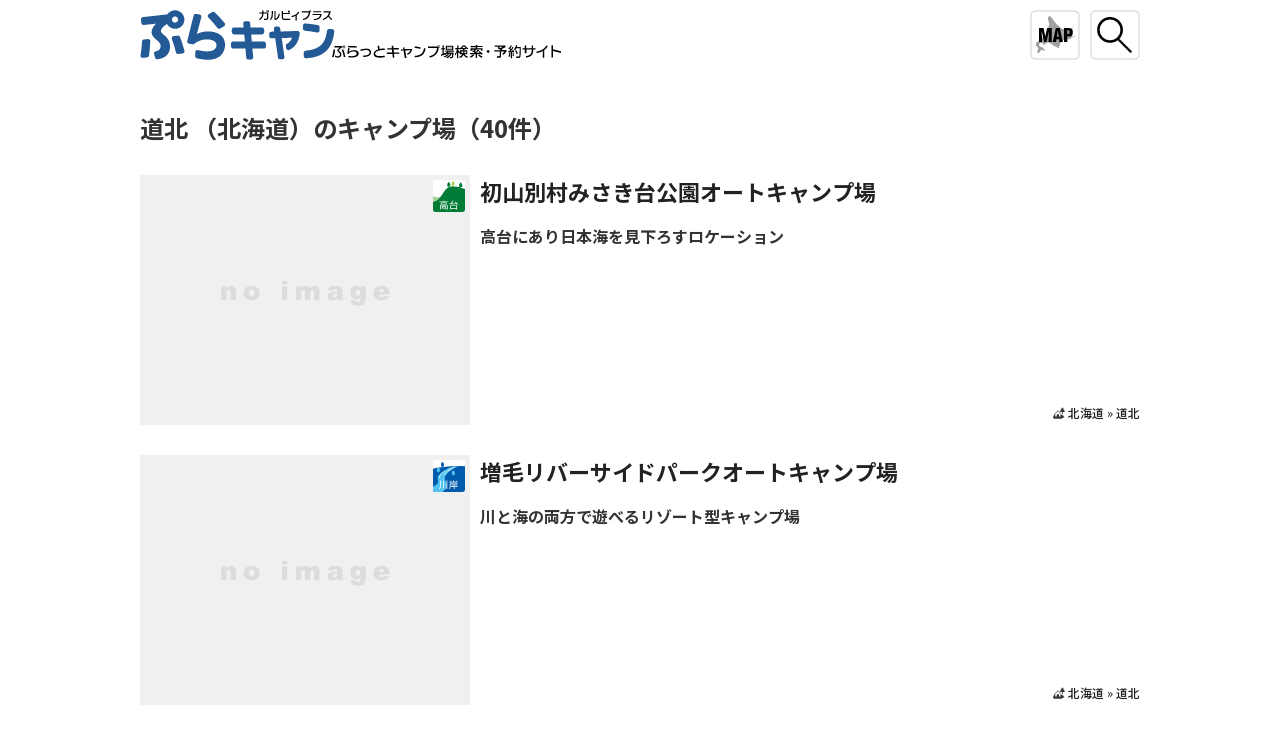

--- FILE ---
content_type: text/html; charset=UTF-8
request_url: https://camp.garvyplus.jp/archives/dist=3
body_size: 11805
content:
<!DOCTYPE html>
<html lang="ja"><head><meta charset="UTF-8"><meta name="viewport" content="width=device-width, initial-scale=1"><link rel="preconnect" href="https://fonts.googleapis.com"><link rel="preconnect" href="https://fonts.gstatic.com" crossorigin><link href="https://fonts.googleapis.com/css2?family=Noto+Sans+JP:wght@300;500;700&display=swap" rel="stylesheet"><link rel="icon" type="image/svg+xml" href="/favicon.svg"><title>道北 （北海道）のキャンプ場</title><link rel="stylesheet" href="/misc/css/" type="text/css" media="all" /><meta property="og:title" content="道北 （北海道）のキャンプ場"><meta property="og:type" content="article"><meta property="og:url" content="https://camp.garvyplus.jp/archives/dist=3"><meta property="og:locale" content="ja_JP"><meta property="og:site_name" content="ぷらっとキャンプ"><meta property="og:description" content="実業之日本社のキャンプ雑誌「ガルビィ」が全国のキャンプ場を集めたデータベースからキャンパーの好みに合わせたキャンプ場を検索できるサイト"><meta name="description" content="実業之日本社のキャンプ雑誌「ガルビィ」が全国のキャンプ場を集めたデータベースからキャンパーの好みに合わせたキャンプ場を検索できるサイト"><meta name="twitter:site" content="garvyoutdoor"><meta property="og:image" content="https://camp.garvyplus.jp/assets/mainvisual.png"><meta property="twitter:image" content="https://camp.garvyplus.jp/assets/mainvisual.png"><meta name="twitter:card" content="summary_large_image"><meta name="thumbnail" content="https://camp.garvyplus.jp/assets/mainvisual.png"><!-- Google tag (gtag.js) --><script async src="https://www.googletagmanager.com/gtag/js?id=G-B7N5BCF6NZ"></script><script>window.dataLayer = window.dataLayer || []; function gtag(){dataLayer.push(arguments);} gtag('js', new Date()); gtag('config', 'G-B7N5BCF6NZ');</script><script async src="https://pagead2.googlesyndication.com/pagead/js/adsbygoogle.js?client=ca-pub-9778151143479347" crossorigin="anonymous"></script></head><body><div id="globalHeroesDiv" class="clearfix"><div id="heroViewImage"></div><div id="heroViewText"></div><div id="heroViewClose" onclick="openHerMap(-1)">close</div><div id="heroViewPrev"  onclick="moveHerp(-1)">prev</div><div id="heroViewNext"  onclick="moveHerp( 1)">next</div></div><header id="header"><p class="site-title"><a href="https://camp.garvyplus.jp/" rel="home">ぷらっとキャンプ</a></p><div id="globalSearch" onclick="openSearch(0)">こだわり検索</div><div id="globalShwMap" onclick="openShwMap(0)">地図から探す</div><div id="globalSearchDiv" class="clearfix"></div><div id="globalShwMapDiv" class="clearfix"></div><div id="globalWrapprDiv" class="clearfix"><img src="/assets/loading.svg" alt="loading"></div></header><main><article><h1 class="page-title">道北 （北海道）のキャンプ場（40件）</h1><section id="arcsec1"><div class="cst cst_var"><dl><dt style="background-image: url(https://camp.garvyplus.jp/assets/no-image.svg);"><a href="/campsite/110091/"><dfn class="ice06">高台</dfn>初山別村みさき台公園オートキャンプ場</a></dt><dd><a href="/campsite/110091/">初山別村みさき台公園オートキャンプ場</a></dd><dd><p><strong>高台にあり日本海を見下ろすロケーション</strong></p></dd><dd>🏕️&nbsp;<a href="/archives/pref=1">北海道</a>&nbsp;»&nbsp;<a href="/archives/dist=3">道北</a></dd></dl></div><div class="cst cst_var"><dl><dt style="background-image: url(https://camp.garvyplus.jp/assets/no-image.svg);"><a href="/campsite/110088/"><dfn class="ice02">川岸</dfn>増毛リバーサイドパークオートキャンプ場</a></dt><dd><a href="/campsite/110088/">増毛リバーサイドパークオートキャンプ場</a></dd><dd><p><strong>川と海の両方で遊べるリゾート型キャンプ場</strong></p></dd><dd>🏕️&nbsp;<a href="/archives/pref=1">北海道</a>&nbsp;»&nbsp;<a href="/archives/dist=3">道北</a></dd></dl></div><div class="cst cst_var"><dl><dt style="background-image: url(https://camp.garvyplus.jp/assets/no-image.svg);"><a href="/campsite/110081/"><dfn class="ice03">湖畔</dfn>和寒町南丘森林公園キャンプ場</a></dt><dd><a href="/campsite/110081/">和寒町南丘森林公園キャンプ場</a></dd><dd><p><strong>幻想的な貯水池でカヌーを楽しみたい</strong></p></dd><dd>🏕️&nbsp;<a href="/archives/pref=1">北海道</a>&nbsp;»&nbsp;<a href="/archives/dist=3">道北</a></dd></dl></div><div class="cst cst_var"><dl><dt style="background-image: url(https://camp.garvyplus.jp/assets/no-image.svg);"><a href="/campsite/110102/"><dfn class="ice03">湖畔</dfn>九種湖畔キャンプ場</a></dt><dd><a href="/campsite/110102/">九種湖畔キャンプ場</a></dd><dd><p><strong>日本最北端の湖にある手入れの行き届いたサイト</strong></p></dd><dd>🏕️&nbsp;<a href="/archives/pref=1">北海道</a>&nbsp;»&nbsp;<a href="/archives/dist=3">道北</a></dd></dl></div><div class="cst cst_var"><dl><dt style="background-image: url(https://camp.garvyplus.jp/assets/no-image.svg);"><a href="/campsite/110078/"><dfn class="ice03">湖畔</dfn>朱鞠内湖畔キャンプ場</a></dt><dd><a href="/campsite/110078/">朱鞠内湖畔キャンプ場</a></dd><dd><p><strong>神秘的な湖畔サイトで大自然を満喫</strong></p></dd><dd>🏕️&nbsp;<a href="/archives/pref=1">北海道</a>&nbsp;»&nbsp;<a href="/archives/dist=3">道北</a></dd></dl></div><div class="cst cst_var"><dl><dt style="background-image: url(https://camp.garvyplus.jp/assets/no-image.svg);"><a href="/campsite/110086/"><dfn class="ice03">湖畔</dfn>ふうれん望湖台オートキャンプ場</a></dt><dd><a href="/campsite/110086/">ふうれん望湖台オートキャンプ場</a></dd><dd><p><strong>湖畔から抜けてくる風が気持ちいい</strong></p></dd><dd>🏕️&nbsp;<a href="/archives/pref=1">北海道</a>&nbsp;»&nbsp;<a href="/archives/dist=3">道北</a></dd></dl></div><div class="cst cst_var"><dl><dt style="background-image: url(https://camp.garvyplus.jp/assets/no-image.svg);"><a href="/campsite/110075/"><dfn class="ice08">草原</dfn>千代田の丘キャンプ場</a></dt><dd><a href="/campsite/110075/">千代田の丘キャンプ場</a></dd><dd><p><strong>自然豊かな牧場空間と美味しい食材を味わえる</strong></p></dd><dd>🏕️&nbsp;<a href="/archives/pref=1">北海道</a>&nbsp;»&nbsp;<a href="/archives/dist=3">道北</a></dd></dl></div><div class="cst cst_var"><dl><dt style="background-image: url(https://camp.garvyplus.jp/assets/no-image.svg);"><a href="/campsite/110097/"><dfn class="ice07">林間</dfn>中頓別ピンネシリオートキャンプ場</a></dt><dd><a href="/campsite/110097/">中頓別ピンネシリオートキャンプ場</a></dd><dd><p><strong>キャンプ本来の醍醐味が味わえる</strong></p></dd><dd>🏕️&nbsp;<a href="/archives/pref=1">北海道</a>&nbsp;»&nbsp;<a href="/archives/dist=3">道北</a></dd></dl></div><div class="cst cst_var"><dl><dt style="background-image: url(https://camp.garvyplus.jp/assets/no-image.svg);"><a href="/campsite/110073/"><dfn class="ice05">公園</dfn>東川町キトウシ森林公園家族旅行村キャンプ場</a></dt><dd><a href="/campsite/110073/">東川町キトウシ森林公園家族旅行村キャンプ場</a></dd><dd><p><strong>森林公園内にある緑の芝生でのんびり気分</strong></p></dd><dd>🏕️&nbsp;<a href="/archives/pref=1">北海道</a>&nbsp;»&nbsp;<a href="/archives/dist=3">道北</a></dd></dl></div><div class="cst cst_var"><dl><dt style="background-image: url(https://camp.garvyplus.jp/assets/no-image.svg);"><a href="/campsite/110069/"><dfn class="ice07">林間</dfn>旭川市21世紀の森ファミリーゾーンキャンプ場</a></dt><dd><a href="/campsite/110069/">旭川市21世紀の森ファミリーゾーンキャンプ場</a></dd><dd><p><strong>「旭川21世紀の森」ではここが一番設備が充実</strong></p></dd><dd>🏕️&nbsp;<a href="/archives/pref=1">北海道</a>&nbsp;»&nbsp;<a href="/archives/dist=3">道北</a></dd></dl></div><div class="cst cst_var"><dl><dt style="background-image: url(https://camp.garvyplus.jp/assets/no-image.svg);"><a href="/campsite/110100/"><dfn class="ice05">公園</dfn>北海道立宗谷ふれあい公園</a></dt><dd><a href="/campsite/110100/">北海道立宗谷ふれあい公園</a></dd><dd><p><strong>広大なエリアと充実した設備が自慢</strong></p></dd><dd>🏕️&nbsp;<a href="/archives/pref=1">北海道</a>&nbsp;»&nbsp;<a href="/archives/dist=3">道北</a></dd></dl></div><div class="cst cst_var"><dl><dt style="background-image: url(https://camp.garvyplus.jp/assets/no-image.svg);"><a href="/campsite/110096/"><dfn class="ice08">草原</dfn>ウスタイべ千畳岩キャンプ場</a></dt><dd><a href="/campsite/110096/">ウスタイべ千畳岩キャンプ場</a></dd><dd><p><strong>車両乗り入れ自由で広大な草地サイト</strong></p></dd><dd>🏕️&nbsp;<a href="/archives/pref=1">北海道</a>&nbsp;»&nbsp;<a href="/archives/dist=3">道北</a></dd></dl></div><div class="cst cst_var"><dl><dt style="background-image: url(https://camp.garvyplus.jp/assets/no-image.svg);"><a href="/campsite/110084/"><dfn class="ice03">湖畔</dfn>森林公園びふかアイランド</a></dt><dd><a href="/campsite/110084/">森林公園びふかアイランド</a></dd><dd><p><strong>三日月湖を望む開放的なロケーション</strong></p></dd><dd>🏕️&nbsp;<a href="/archives/pref=1">北海道</a>&nbsp;»&nbsp;<a href="/archives/dist=3">道北</a></dd></dl></div><div class="cst cst_var"><dl><dt style="background-image: url(https://camp.garvyplus.jp/assets/no-image.svg);"><a href="/campsite/110087/"><dfn class="ice01">海</dfn>増毛町暑寒海浜キャンプ場</a></dt><dd><a href="/campsite/110087/">増毛町暑寒海浜キャンプ場</a></dd><dd><p><strong>市街地･浴場が近く、そのうえ無料で利用できる</strong></p></dd><dd>🏕️&nbsp;<a href="/archives/pref=1">北海道</a>&nbsp;»&nbsp;<a href="/archives/dist=3">道北</a></dd></dl></div><div class="cst cst_var"><dl><dt style="background-image: url(https://camp.garvyplus.jp/assets/no-image.svg);"><a href="/campsite/110092/"><dfn class="ice06">高台</dfn>とままえ夕陽ケ丘オートキャンプ場</a></dt><dd><a href="/campsite/110092/">とままえ夕陽ケ丘オートキャンプ場</a></dd><dd><p><strong>日本海に浮かぶ天売島・焼尻島を一望できる</strong></p></dd><dd>🏕️&nbsp;<a href="/archives/pref=1">北海道</a>&nbsp;»&nbsp;<a href="/archives/dist=3">道北</a></dd></dl></div><a class="pagenate bluebtn" onclick="openPagenate(2, this)">次の15件を見る</a></section><section id="arcsec2" class="n"><div class="cst cst_var"><dl><dt style="background-image: url(https://camp.garvyplus.jp/assets/no-image.svg);"><a href="/campsite/110065/"><dfn class="ice03">湖畔</dfn>かなやま湖オートキャンプ場</a></dt><dd><a href="/campsite/110065/">かなやま湖オートキャンプ場</a></dd><dd><p><strong>湖畔を見下ろす林間のような開放的なサイト</strong></p></dd><dd>🏕️&nbsp;<a href="/archives/pref=1">北海道</a>&nbsp;»&nbsp;<a href="/archives/dist=3">道北</a></dd></dl></div><div class="cst cst_var"><dl><dt style="background-image: url(https://camp.garvyplus.jp/thumbs/110066001.webp);"><a href="/campsite/110066/"><dfn class="ice07">林間</dfn>ニニウキャンプ場</a></dt><dd><a href="/campsite/110066/">ニニウキャンプ場</a></dd><dd><p><strong>秘境感たっぷりの山奥なのにキレイで快適</strong></p>山奥にあるキャンプ場へ行くには、渓谷を抜ける未舗装一車線道路を通るのが必須。秘境の地にあるキャンプ場ながら、場内は機能的に整備、清掃などの管理も行き届いていて快適に過ごせる。フリーサイトはもちろん、オートサイトにも木々がいっぱい。林間キャンプを存分に満喫できると大人気。キャンピングカーは、ハイエースクラスの大きさまでなら、このオートサイトに駐車可能だ。森に点在する三角屋根のバンガローは6名まで入場料無料だが、横にタープなどを設置する場合は持ち込み料がかかる。チェックインは18時まで。</dd><dd>🏕️&nbsp;<a href="/archives/pref=1">北海道</a>&nbsp;»&nbsp;<a href="/archives/dist=3">道北</a>&nbsp;»&nbsp;勇払郡／占冠￤🚙&nbsp;<a href="/archives/hway=4">道東道</a>&nbsp;»&nbsp;<a href="/archives/icng=685">占冠IC</a></dd></dl></div><div class="cst cst_var"><dl><dt style="background-image: url(https://camp.garvyplus.jp/assets/no-image.svg);"><a href="/campsite/110070/"><dfn class="ice02">川岸</dfn>きのこの里あいべつオートキャンプ場</a></dt><dd><a href="/campsite/110070/">きのこの里あいべつオートキャンプ場</a></dd><dd><p><strong>遊泳池や親子で楽しめる釣り場がファミリーに人気</strong></p></dd><dd>🏕️&nbsp;<a href="/archives/pref=1">北海道</a>&nbsp;»&nbsp;<a href="/archives/dist=3">道北</a></dd></dl></div><div class="cst cst_var"><dl><dt style="background-image: url(https://camp.garvyplus.jp/assets/no-image.svg);"><a href="/campsite/110072/"><dfn class="ice02">川岸</dfn>上川ファミリーオートキャンプ村</a></dt><dd><a href="/campsite/110072/">上川ファミリーオートキャンプ村</a></dd><dd><p><strong>充実した施設で初心者でも安心キャンプ</strong></p></dd><dd>🏕️&nbsp;<a href="/archives/pref=1">北海道</a>&nbsp;»&nbsp;<a href="/archives/dist=3">道北</a></dd></dl></div><div class="cst cst_var"><dl><dt style="background-image: url(https://camp.garvyplus.jp/assets/no-image.svg);"><a href="/campsite/110063/"><dfn class="ice05">公園</dfn>上富良野町日の出公園オートキャンプ場</a></dt><dd><a href="/campsite/110063/">上富良野町日の出公園オートキャンプ場</a></dd><dd><p><strong>観光や登山のベース基地としても人気</strong></p></dd><dd>🏕️&nbsp;<a href="/archives/pref=1">北海道</a>&nbsp;»&nbsp;<a href="/archives/dist=3">道北</a></dd></dl></div><div class="cst cst_var"><dl><dt style="background-image: url(https://camp.garvyplus.jp/assets/no-image.svg);"><a href="/campsite/110082/"><dfn class="ice03">湖畔</dfn>岩尾内湖白樺キャンプ場</a></dt><dd><a href="/campsite/110082/">岩尾内湖白樺キャンプ場</a></dd><dd><p><strong>白樺に囲まれた自然の中で癒される</strong></p></dd><dd>🏕️&nbsp;<a href="/archives/pref=1">北海道</a>&nbsp;»&nbsp;<a href="/archives/dist=3">道北</a></dd></dl></div><div class="cst cst_var"><dl><dt style="background-image: url(https://camp.garvyplus.jp/thumbs/110071001.webp);"><a href="/campsite/110071/"><dfn class="ice07">林間</dfn>層雲峡オートキャンプ場</a></dt><dd><a href="/campsite/110071/">層雲峡オートキャンプ場</a></dd><dd><p><strong>国道沿いで好アクセスの便利なキャンプ場</strong></p>国道に近いためアクセスしやすく、買い出しにも便利。キャンプ場から層雲峡温泉街まではクルマで約10分。層雲峡ロープウェイを使えば、ゴンドラとリフトを乗り継ぎ標高1984mある黒岳の7合目まで行くことができる。札幌方面、北見、網走方面、紋別方面、帯広方面へいずれも2時間ほど。春は国立公園の花々を楽しみ、夏は川や山でラフティングや山登り。秋はコントラストが素晴らしい紅葉狩り、冬は犬ぞり体験や雪降る中での温泉。サマーシーズン・ウィンターシーズンで営業しているので、四季折々の層雲峡を楽しめる。</dd><dd>🏕️&nbsp;<a href="/archives/pref=1">北海道</a>&nbsp;»&nbsp;<a href="/archives/dist=3">道北</a>&nbsp;»&nbsp;上川郡／上川￤🚙&nbsp;<a href="/archives/hway=221">旭川紋別道</a>&nbsp;»&nbsp;<a href="/archives/icng=2587">上川層雲峡IC</a></dd></dl></div><div class="cst cst_var"><dl><dt style="background-image: url(https://camp.garvyplus.jp/assets/no-image.svg);"><a href="/campsite/110098/"><dfn class="ice05">公園</dfn>さるふつ公園キャンプ場</a></dt><dd><a href="/campsite/110098/">さるふつ公園キャンプ場</a></dd><dd><p><strong>牧場に隣接し、オホーツク海の潮風が心地よい</strong></p></dd><dd>🏕️&nbsp;<a href="/archives/pref=1">北海道</a>&nbsp;»&nbsp;<a href="/archives/dist=3">道北</a></dd></dl></div><div class="cst cst_var"><dl><dt style="background-image: url(https://camp.garvyplus.jp/assets/no-image.svg);"><a href="/campsite/110099/"><dfn class="ice03">湖畔</dfn>兜沼オートキャンプ場</a></dt><dd><a href="/campsite/110099/">兜沼オートキャンプ場</a></dd><dd><p><strong>水鳥の飛来地である兜沼公園にあるキャンプ場</strong></p></dd><dd>🏕️&nbsp;<a href="/archives/pref=1">北海道</a>&nbsp;»&nbsp;<a href="/archives/dist=3">道北</a></dd></dl></div><div class="cst cst_var"><dl><dt style="background-image: url(https://camp.garvyplus.jp/assets/no-image.svg);"><a href="/campsite/110085/"><dfn class="ice05">公園</dfn>サンピラーパーク森の休暇村オートキャンプ場</a></dt><dd><a href="/campsite/110085/">サンピラーパーク森の休暇村オートキャンプ場</a></dd><dd><p><strong>天文台が隣接する星の見えるキャンプ場</strong></p></dd><dd>🏕️&nbsp;<a href="/archives/pref=1">北海道</a>&nbsp;»&nbsp;<a href="/archives/dist=3">道北</a></dd></dl></div><div class="cst cst_var"><dl><dt style="background-image: url(https://camp.garvyplus.jp/assets/no-image.svg);"><a href="/campsite/110090/"><dfn class="ice01">海</dfn>天塩町鏡沼海浜公園キャンプ場</a></dt><dd><a href="/campsite/110090/">天塩町鏡沼海浜公園キャンプ場</a></dd><dd><p><strong>天塩川河口にほど近い鏡沼に隣接するサイト</strong></p></dd><dd>🏕️&nbsp;<a href="/archives/pref=1">北海道</a>&nbsp;»&nbsp;<a href="/archives/dist=3">道北</a></dd></dl></div><div class="cst cst_var"><dl><dt style="background-image: url(https://camp.garvyplus.jp/assets/no-image.svg);"><a href="/campsite/110080/"><dfn class="ice06">高台</dfn>和寒町三笠山自然公園キャンプ場</a></dt><dd><a href="/campsite/110080/">和寒町三笠山自然公園キャンプ場</a></dd><dd><p><strong>遊園地に隣接する展望バツグンのサイト</strong></p></dd><dd>🏕️&nbsp;<a href="/archives/pref=1">北海道</a>&nbsp;»&nbsp;<a href="/archives/dist=3">道北</a></dd></dl></div><div class="cst cst_var"><dl><dt style="background-image: url(https://camp.garvyplus.jp/assets/no-image.svg);"><a href="/campsite/110093/"><dfn class="ice06">高台</dfn>小平町望洋台キャンプ場</a></dt><dd><a href="/campsite/110093/">小平町望洋台キャンプ場</a></dd><dd><p><strong>管理体制がしっかりしていてビギナーも安心</strong></p></dd><dd>🏕️&nbsp;<a href="/archives/pref=1">北海道</a>&nbsp;»&nbsp;<a href="/archives/dist=3">道北</a></dd></dl></div><div class="cst cst_var"><dl><dt style="background-image: url(https://camp.garvyplus.jp/assets/no-image.svg);"><a href="/campsite/110094/"><dfn class="ice07">林間</dfn>うたのぼり健康回復村ふれあいの森キャンプ場</a></dt><dd><a href="/campsite/110094/">うたのぼり健康回復村ふれあいの森キャンプ場</a></dd><dd><p><strong>山の頂上にある大自然に囲まれた静かな環境</strong></p></dd><dd>🏕️&nbsp;<a href="/archives/pref=1">北海道</a>&nbsp;»&nbsp;<a href="/archives/dist=3">道北</a></dd></dl></div><div class="cst cst_var"><dl><dt style="background-image: url(https://camp.garvyplus.jp/assets/no-image.svg);"><a href="/campsite/110089/"><dfn class="ice01">海</dfn>留萌黄金岬キャンプ場</a></dt><dd><a href="/campsite/110089/">留萌黄金岬キャンプ場</a></dd><dd><p><strong>夕陽が美しく見え、観光にも便利なロケーション</strong></p></dd><dd>🏕️&nbsp;<a href="/archives/pref=1">北海道</a>&nbsp;»&nbsp;<a href="/archives/dist=3">道北</a></dd></dl></div><a class="pagenate bluebtn" onclick="openPagenate(3, this)">次の10件を見る</a></section><section id="arcsec3" class="n"><div class="cst cst_var"><dl><dt style="background-image: url(https://camp.garvyplus.jp/assets/no-image.svg);"><a href="/campsite/110076/"><dfn class="ice08">草原</dfn>グリーンパークぴっぷキャンプ場</a></dt><dd><a href="/campsite/110076/">グリーンパークぴっぷキャンプ場</a></dd><dd><p><strong>温泉宿泊施設が隣接した小さなリゾートパーク</strong></p></dd><dd>🏕️&nbsp;<a href="/archives/pref=1">北海道</a>&nbsp;»&nbsp;<a href="/archives/dist=3">道北</a></dd></dl></div><div class="cst cst_var"><dl><dt style="background-image: url(https://camp.garvyplus.jp/assets/no-image.svg);"><a href="/campsite/110079/"><dfn class="ice03">湖畔</dfn>けんぶち絵本の里家族旅行村キャンプ場</a></dt><dd><a href="/campsite/110079/">けんぶち絵本の里家族旅行村キャンプ場</a></dd><dd><p><strong>正面に桜岡湖を一望できる絶景展望</strong></p></dd><dd>🏕️&nbsp;<a href="/archives/pref=1">北海道</a>&nbsp;»&nbsp;<a href="/archives/dist=3">道北</a></dd></dl></div><div class="cst cst_var"><dl><dt style="background-image: url(https://camp.garvyplus.jp/assets/no-image.svg);"><a href="/campsite/110077/"><dfn class="ice03">湖畔</dfn>ほろかない湖公園</a></dt><dd><a href="/campsite/110077/">ほろかない湖公園</a></dd><dd><p><strong>春は湖畔の桜、秋には紅葉が楽しめる</strong></p></dd><dd>🏕️&nbsp;<a href="/archives/pref=1">北海道</a>&nbsp;»&nbsp;<a href="/archives/dist=3">道北</a></dd></dl></div><div class="cst cst_var"><dl><dt style="background-image: url(https://camp.garvyplus.jp/assets/no-image.svg);"><a href="/campsite/110095/"><dfn class="ice08">草原</dfn>はまなす交流広場キャンプ場</a></dt><dd><a href="/campsite/110095/">はまなす交流広場キャンプ場</a></dd><dd><p><strong>海水浴や魚釣りなどが楽しめるキャンプ場</strong></p></dd><dd>🏕️&nbsp;<a href="/archives/pref=1">北海道</a>&nbsp;»&nbsp;<a href="/archives/dist=3">道北</a></dd></dl></div><div class="cst cst_var"><dl><dt style="background-image: url(https://camp.garvyplus.jp/thumbs/110064001.webp);"><a href="/campsite/110064/"><dfn class="ice04">高原</dfn>星に手のとどく丘キャンプ場</a></dt><dd><a href="/campsite/110064/">星に手のとどく丘キャンプ場</a></dd><dd><p><strong>澄んだ空気と灯りのない環境で星々の祝福を</strong></p>富良野ならではの美景を、心ゆくまで楽しめるキャンプ場。オートサイトは、星空を360°仰げる「星サイト」と夕陽の沈む丘を向いた「丘サイト」があり、どちらも芝生がフッカフカ。中には上下二段になったサイトがあるなど、着いて場所を決めるプロセスからワクワク楽しい。バンガローも、絶景テラス付き・大型ロフト付き・2人用など種類が豊富。トイレは専用スリッパに履き替えて利用するので、清潔で衛生的。夕方は薪売りのトラックが巡回し、朝はゴミの収集時間を知らせる声が響く、アットホームな対応がうれしい。</dd><dd>🏕️&nbsp;<a href="/archives/pref=1">北海道</a>&nbsp;»&nbsp;<a href="/archives/dist=3">道北</a>&nbsp;»&nbsp;空知郡／富良野￤🚙&nbsp;<a href="/archives/hway=1">道央道</a>&nbsp;»&nbsp;<a href="/archives/icng=658">滝川IC</a></dd></dl></div><div class="cst cst_var"><dl><dt style="background-image: url(https://camp.garvyplus.jp/thumbs/110083001.webp);"><a href="/campsite/110083/"><dfn class="ice02">川岸</dfn>中川町オートキャンプ場ナポートパーク</a></dt><dd><a href="/campsite/110083/">中川町オートキャンプ場ナポートパーク</a></dd><dd><p><strong>静かな森と豊かな川に囲まれた遊びの拠点</strong></p>深い緑の里山でありながら、施設や設備が充実。快適なキャンプが、リーズナブルに楽しめる。カーサイトはロータリー式にレイアウトされ、すべてにAC電源を配備。キャンピングカーサイトには専用キッチン（上水）とダクト（下水）がある。山小屋風のキャビンにも、クルマを横付け可能。1棟はペットと一緒に寝泊まりでき、リードを着ければ場内どこでも同伴OKだ。ロータリー中央の広場の一角に風見鶏が付いた炊事棟を設置。温水洗浄機能付きトイレは管理棟にあり、場内ほぼ全域でフリーWi-Fiが使える。</dd><dd>🏕️&nbsp;<a href="/archives/pref=1">北海道</a>&nbsp;»&nbsp;<a href="/archives/dist=3">道北</a>&nbsp;»&nbsp;中川郡／中川￤🚙&nbsp;<a href="/archives/hway=1">道央道</a>&nbsp;»&nbsp;<a href="/archives/icng=663">士別剣淵IC</a></dd></dl></div><div class="cst cst_var"><dl><dt style="background-image: url(https://camp.garvyplus.jp/assets/no-image.svg);"><a href="/campsite/110074/"><dfn class="ice07">林間</dfn>東川町アサヒの丘キャンプ場</a></dt><dd><a href="/campsite/110074/">東川町アサヒの丘キャンプ場</a></dd><dd><p><strong>今後が楽しみな手作り感あふれるキャンプ場</strong></p></dd><dd>🏕️&nbsp;<a href="/archives/pref=1">北海道</a>&nbsp;»&nbsp;<a href="/archives/dist=3">道北</a></dd></dl></div><div class="cst cst_var"><dl><dt style="background-image: url(https://camp.garvyplus.jp/assets/no-image.svg);"><a href="/campsite/110068/"><dfn class="ice07">林間</dfn>旭川市21世紀の森ふれあい広場キャンプ場</a></dt><dd><a href="/campsite/110068/">旭川市21世紀の森ふれあい広場キャンプ場</a></dd><dd><p><strong>「旭川21世紀の森」でもっとも新しいキャンプ場</strong></p></dd><dd>🏕️&nbsp;<a href="/archives/pref=1">北海道</a>&nbsp;»&nbsp;<a href="/archives/dist=3">道北</a></dd></dl></div><div class="cst cst_var"><dl><dt style="background-image: url(https://camp.garvyplus.jp/assets/no-image.svg);"><a href="/campsite/110101/"><dfn class="ice07">林間</dfn>利尻北麓野営場</a></dt><dd><a href="/campsite/110101/">利尻北麓野営場</a></dd><dd><p><strong>野趣にあふれるが、使い勝手はいい設備</strong></p></dd><dd>🏕️&nbsp;<a href="/archives/pref=1">北海道</a>&nbsp;»&nbsp;<a href="/archives/dist=3">道北</a></dd></dl></div><div class="cst cst_var"><dl><dt style="background-image: url(https://camp.garvyplus.jp/assets/no-image.svg);"><a href="/campsite/110067/"><dfn class="ice08">草原</dfn>旭川モンゴル村キャンプ場</a></dt><dd><a href="/campsite/110067/">旭川モンゴル村キャンプ場</a></dd><dd><p><strong>ゲルが建ち並ぶ農村滞在型キャンプ施設</strong></p></dd><dd>🏕️&nbsp;<a href="/archives/pref=1">北海道</a>&nbsp;»&nbsp;<a href="/archives/dist=3">道北</a></dd></dl></div></section></article><hr class="eoc"><article><section><h2 class="h2idxv">オススメ！予約できるキャンプ場</h2><div class="cst cst_var"><dl><dt style="background-image: url(https://camp.garvyplus.jp/thumbs/310002001.webp);"><a href="/campsite/310002/"><span class="rsrvok">予約OK</span><dfn class="ice02">川岸</dfn>ACN・OKオートキャンプ場</a></dt><dd><a href="/campsite/310002/">ACN・OKオートキャンプ場</a></dd><dd><p><strong>木津川で思う存分川遊び</strong></p>忍者の里、伊賀にある木津川河畔のキャンプ場で、大阪・京都から80分、名古屋から90分とアクセスがとても便利。広々とした場内は開放感たっぷりだ。サイトのベースは平坦なのでファミリーやビギナーにも利用しやすく、テントサイトは土と砂と小さな豆砂利で水はけは良好。ただ硬いため、ペグは強度のある金属製のものを用意しておいたほうがいいだろう。サイトの広さは約100㎡と余裕があり、テント・タープの張り方には応用が効く。キャンプ初心者にはバンガローがおすすめ。車を横付けできるスペースがあり、オートキャンプの雰囲気も楽しめる。屋根付きテラスがあるので雨でも安心。テーブル＆チェア、エアコンも付く。ゴミは可燃、金属類、ビン類、段ボールの4分別で捨てられる。氷、酒類、ジュース類、調味料、日用雑貨、各種燃料は場内の売店で購入可能。</dd><dd>🏕️&nbsp;<a href="/archives/pref=24">三重県</a>&nbsp;»&nbsp;<a href="/archives/dist=145">伊賀</a>￤🚙&nbsp;<a href="/archives/hway=211">名阪国道</a>&nbsp;»&nbsp;<a href="/archives/icng=858">大内IC</a></dd></dl></div><div class="cst cst_var"><dl><dt style="background-image: url(https://camp.garvyplus.jp/thumbs/300042001.webp);"><a href="/campsite/300042/"><span class="rsrvok">予約OK</span><dfn class="ice02">川岸</dfn>グリーンプラザみやま</a></dt><dd><a href="/campsite/300042/">グリーンプラザみやま</a></dd><dd><p><strong>自然豊かなキャンプ場でリフレッシュ自分にあった楽しみ方で過ごそう</strong></p>美しき山々と穏やかな清流、満天の星空、豊かな自然が広がるキャンプ場。すぐ近くを岐阜県の誇る清流神崎川が流れている。空調や電源完備のキャビン、グループでの利用に最適な「草むらフリーサイト」、木のぬくもりを感じられるロフト付きロッジ、空調完備のバンガローなどがある。シャワーはコイン式で3ブースあり、3分100円。ペット同伴での利用は不可なので要注意。コテージには専用のBBQハウスが付属しており、8名以内での利用が可能。バリアフリータイプのコテージもある。</dd><dd>🏕️&nbsp;<a href="/archives/pref=21">岐阜県</a>&nbsp;»&nbsp;<a href="/archives/dist=139">美濃</a>￤🚙&nbsp;<a href="/archives/hway=121">東海環状道</a>&nbsp;»&nbsp;<a href="/archives/icng=730">関広見IC</a></dd></dl></div><div class="cst cst_var"><dl><dt style="background-image: url(https://camp.garvyplus.jp/thumbs/250008001.webp);"><a href="/campsite/250008/"><span class="rsrvok">予約OK</span><dfn class="ice02">川岸</dfn>ウエストリバーオートキャンプ場</a></dt><dd><a href="/campsite/250008/">ウエストリバーオートキャンプ場</a></dd><dd><p><strong>場内に清流が流れる、釣り好きに最高の環境ファミリーキャンパーにも人気のキャンプ場</strong></p>南アルプスの甘利山南麓の白根桃源郷の一角にある。場内中央を川が流れ、釣りや水遊びを楽しむのに最適なキャンプ場。川を挟んで右岸にキャンプサイトや炊事場があり、左岸にバンガローやコテージ、シャワールーム、管理棟などの施設がレイアウトされている。テントサイトは、電源付き区画サイト、電源なし区画サイトなどさまざま。フェンス付きのドッグランサイトやドッグガーデンバンガローでは、滞在中フェンス内をノーリードで過ごすことができる。山小屋風のロッジには焚き火用のカマドが用意されている。本格的なカナディアンログのバンガローや平屋建てと2階建てのコテージは、いずれもログハウス調に統一されていてムード満点。場内にはミニライブラリーがあり、気に入った本や雑誌をマイテントに持ち込み、川の音を聞きながら読書することもできる。共有スペースは清潔に管理され、女性に好評だ。</dd><dd>🏕️&nbsp;<a href="/archives/pref=19">山梨県</a>&nbsp;»&nbsp;<a href="/archives/dist=87">南アルプス</a>￤🚙&nbsp;<a href="/archives/hway=23">中央道</a>&nbsp;»&nbsp;<a href="/archives/icng=426">甲府昭和IC</a></dd></dl></div><a href="/archives/list=rsrvok" class="linkbtn grenbtn">もっと見る</a></section><section><h2 class="h2idxv">『 ガルビィ 』＆『オートキャンプ場ガイド』</h2><div class="cst cst_var"><dl><dt style="background-image: url(https://www.garvyplus.jp/wp-content/uploads/2025/12/ngppt2-768x532.jpg);"><a href="https://www.garvyplus.jp/archives/56806/" target="_blank">雪遊び今シーズンはどこへ行く ?！「ニッポンのゲレンデ2026」でお得に賢く遊ぼう！</a></dt><dd><a href="https://www.garvyplus.jp/archives/56806/" target="_blank">雪遊び今シーズンはどこへ行く ?！「ニッポンのゲレンデ2026」でお得に賢く遊ぼう！</a></dd><dd>東北・北陸などからは雪の知らせも届き、スノーシーズンに向けて気分が高まってきているのではないでしょうか。すでにオープンしているスキー場もあるので、「もうシーズンインしたよ」という方もいるのではないしょうか？そんな雪のシーズンを楽しみ尽くしたいみなさんへ、実業之日本社から発売される全国のゲレンデ情報を掲載している「ニッポンのゲレンデ2026」をご紹介。ニッポンのゲレンデ2026・表紙内容全国のスキー場情報を網羅した唯一のガイドブックスキーやスノーボード好きの人から、家族で雪遊び＆温泉の旅行を考えている人まで、多くの人に役立つ情報を掲載しています。エリアインデックス全381箇所の情報を掲載全国を8つのエリアに分けて掲載しており、行きたい場所、行ける場所から探しやすい！細かい情報が盛り沢山・ガイドガイド記事　主要ゲレンデの所在地やオープン期間、標高、総面積、滑走距離、スキーヤーとスノーボーダーの比率、リフト本数、料金、支払い方法、レンタル、施設、キッズパーク、スクール、スノーパークの有無、オリジナルマップなど、ゲレンデのあらゆる情報を掲載しています。　統一フォーマットにレイアウトしているのでゲレンデ比較がしやすく、エリアが異なるいくつもの候補地からでも、簡単に好みのゲレンデを決定することが可能です。スキー場でこれがしたい！という目的をもっている人のために、巻末には目的別インデックスを掲載。家族で、グループで、ペアで行くゲレンデ旅を快適なものにするために、ぜひ活用してください！さらに、地元に特化した楽しいゲレンデをローカルレンデガイドで紹介している。「新規開拓をしたい」「人とは違った行き先を選びたい」という人におすすめ。お正月休みや連休に雪遊び体験はいかが？子どもも大人も楽しい施設を紹介！　雪遊びから初めてのスキー・スノボレッスンまでサポート子どもと一緒に楽しめるゲレンデ＆リゾート特集は、滑りたいパパママも、スキーやスノーボードをやったことがない人も家族みんなで楽しめる情報がいっぱい。イベントや施設のオリジナルサービスなど、事前に知っておけば家族の思い出も豊かになる！リゾート企画（写真は2025年のものです）お得に楽しみたい！今年もやります！リフトチケットプレゼント企画riftpresent全国77ヶ所のゲレンデから選べるリフトチケットプレゼント。チケットを当てて、お得に楽しんじゃおう！ニッポンのゲレンデ2026はネット書店と全国の書店で発売amazon楽天ブックスセブンネットショッピングHonya Club紀伊国屋書店e-hon</dd><dd>&nbsp;<a href="https://www.garvyplus.jp" target="_blank">ガルビィプラス</a></dd></dl></div><div class="cst cst_var"><dl><dt style="background-image: url(https://www.garvyplus.jp/wp-content/uploads/2025/04/akifuyu-768x582.jpg);"><a href="https://www.garvyplus.jp/archives/44414/" target="_blank">【キャンプ場スタンプラリー2025】　“応募期間限定＜秋冬賞＞”　キャンペーン始まる！</a></dt><dd><a href="https://www.garvyplus.jp/archives/44414/" target="_blank">【キャンプ場スタンプラリー2025】　“応募期間限定＜秋冬賞＞”　キャンペーン始まる！</a></dd><dd>今年も多くのみなさんに参加してもらっている［キャンプ場スタンプラリー2025］では、10月1日（水）〜12月31日（水）の期間、スタンプ1個から応募できる特別賞品が限定で登場します。　すでにスタンプを1個以上取得している人は、期間内にスタンプページにログインして［賞品一覧／応募］から応募可能。　これからスタンプを取得予定の人は、対象キャンプ場へ行き、スタンプをGETして［賞品一覧／応募］から応募しよう。年内にたくさんのスタンプを集めることができない。という人もスタンプ1個で豪華賞品が当たるチャンス！期間限定・秋冬特別賞品モンベル／ メッシュトートバッグ L ／ 1名メッシュトートバッグ Lウォータースポーツのギアなどの持ち運びに便利なメッシュ製のトートバッグ■mont-bellURL：https://webshop.montbell.jpSOTO ／ ステンレスダッチオーブン 10インチ ／ 1名ステンレスダッチオーブン 10インチ家庭用の鍋と同じように使えるダッチオーブン。使用後のサビ防止用油も不要でらくらく■SOTOURL：https://soto.shinfuji.co.jp/products/st-910/SOTO／ HORUS SOLO T/C ST-810 ／ 1名ホルスソロベンチレーターと天幕を開いた換気状態であれば、SOTO製のガス式燃焼器具を使用可能！シェルター（テント）と陣幕を組み合わせたNEWスタイル■SOTOURL：https://soto.shinfuji.co.jp/products/st-810ct/［キャンプ場スタンプラリー］の詳細参加要項1.&nbsp;参加登録をする（https://rally.garvyplus.jp/2025/）2.&nbsp;&nbsp;対象キャンプ場のいずれかでキャンプをしてデジタルスタンプを取得（2025年3月21日以降に取得したスタンプであれば応募可能）3. 期間中に、スタンプページにログインして［賞品一覧／応募］より［応募期間限定＜秋冬賞＞］の［応募可能］ボタンをタップして応募フォームを開き、必要事項を入力して応募すでに参加登録済の人は [ 2. ] の手順からでOK。［応募期間限定＜秋冬賞＞］の応募期間終了後から1ヶ月程度の間に抽選・発送予定。参加登録はこちら（https://rally.garvyplus.jp/2025/）応募期間2025年10月1日（水）〜12月31日（水）応募方法スタンプ取得後、スタンプページ内の賞品一覧より［応募期間限定＜秋冬賞＞］の［応募可能］ボタンをタップ。表示された応募フォームに必要事項を入力して［確認する］ボタンをタップし、入力内容に間違いがなければ［応募する］ボタンをタップすると当キャンペーンへの応募は完了です。当選発表開催期間終了後、厳正な抽選のうえ当選者を選出し、応募フォームへ入力していただいた住所へ賞品を発送。発送をもって発表とかえさせていただきます。注意事項※賞品の発送は日本国内に限らせていただきます。※抽選結果に関するお問い合わせにはお答え致しかねますのでご了承ください。※あつめたスタンプの数に応じて何度でも応募可能です。※応募することでこれまでに取得したスタンプを消費します。他の賞品への応募を考えている場合はスタンプ数をご確認の上、ご本人の判断にてご応募ください。※各自治体やキャンプ場などのルールを守り、各自個人の責任をもった行動を心がけましょう。お問い合わせ先はガルビィプラスウェブサイトへ</dd><dd>&nbsp;<a href="https://www.garvyplus.jp" target="_blank">ガルビィプラス</a></dd></dl></div><div class="cst cst_var"><dl><dt style="background-image: url(https://www.garvyplus.jp/wp-content/uploads/2025/04/natu-768x582.jpg);"><a href="https://www.garvyplus.jp/archives/44416/" target="_blank">【キャンプ場スタンプラリー2025】　“応募期間限定＜夏休み賞＞″　キャンペーン始まる！</a></dt><dd><a href="https://www.garvyplus.jp/archives/44416/" target="_blank">【キャンプ場スタンプラリー2025】　“応募期間限定＜夏休み賞＞″　キャンペーン始まる！</a></dd><dd>今年も多くのみなさんに参加してもらっている［キャンプ場スタンプラリー2025］では、7月18日（金）〜8月31日（日）までの期間、スタンプ1個から応募できる特別賞品が限定で登場します。　すでにスタンプを1個以上取得している人は、期間内にスタンプページにログインして［賞品一覧／応募］から応募可能。　これからスタンプを取得予定の人は、対象キャンプ場へ行き、スタンプをGETして［賞品一覧／応募］から応募しよう。年内にたくさんのスタンプを集めることができない。という人もスタンプ1個で豪華賞品が当たるチャンス！期間限定・夏休み特別賞品キャプテンスタッグ／ 最後まで注げる！ウォータージャグ6（ビバレーデザイン） ／ 1名カリマウォータージャグ6日本のアウトドア用品総合ブランド「キャプテンスタッグ」の最後まで注げるウォータージャグに微バレーデザインが登場■CAPTAIN STAGURL：https://www.captainstag.net/キャプテンスタッグ ／ A4 アルミポップアップテーブル ／ 1名A4 アルミポップアップテーブル天板を開くだけで組み立てできるワンアクション構造。ソロキャンプにおすすめのアイテム■CAPTAIN STAGURL：https://www.captainstag.net/［キャンプ場スタンプラリー］の詳細参加要項1. 参加登録をする（https://rally.garvyplus.jp/2025/）2.&nbsp;&nbsp;対象キャンプ場のいずれかでキャンプをしてデジタルスタンプを取得（2025年3月21日以降に取得したスタンプであれば応募可能）3. 期間中に、スタンプページにログインして［賞品一覧／応募］より［応募期間限定＜夏休み賞＞］の［応募可能］ボタンをタップして応募フォームを開き、必要事項を入力して応募すでに参加登録済の人は [ 2. ] の手順からでOK。［応募期間限定＜夏休み賞＞］の応募期間終了後から1ヶ月程度の間に抽選・発送予定。参加登録はこちら（https://rally.garvyplus.jp/2025/）応募期間2025年7月18日（金）〜8月31日（日）応募方法スタンプ取得後、スタンプページ内の賞品一覧より［応募期間限定＜夏休み賞＞］の［応募可能］ボタンをタップ。表示された応募フォームに必要事項を入力して［確認する］ボタンをタップし、入力内容に間違いがなければ［応募する］ボタンをタップすると当キャンペーンへの応募は完了です。当選発表開催期間終了後、厳正な抽選のうえ当選者を選出し、応募フォームへ入力していただいた住所へ賞品を発送。発送をもって発表とかえさせていただきます。注意事項※賞品の発送は日本国内に限らせていただきます。※抽選結果に関するお問い合わせにはお答え致しかねますのでご了承ください。※あつめたスタンプの数に応じて何度でも応募可能です。※応募することでこれまでに取得したスタンプを消費します。他の賞品への応募を考えている場合はスタンプ数をご確認の上、ご本人の判断にてご応募ください。※各自治体やキャンプ場などのルールを守り、各自個人の責任をもった行動を心がけましょう。お問い合わせ先はガルビィプラスウェブサイトへ</dd><dd>&nbsp;<a href="https://www.garvyplus.jp" target="_blank">ガルビィプラス</a></dd></dl></div><a target="_blank" href="https://www.garvyplus.jp/archives/category/info/magazine/" class="linkbtn grenbtn">もっと見る</a></section><div class="aBanner"><!-- pracam_D --><ins class="adsbygoogle" style="display:inline-block;width:728px;height:90px" data-ad-client="ca-pub-9778151143479347" data-ad-slot="6282467197"></ins><script>(adsbygoogle = window.adsbygoogle || []).push({});</script><a href="https://www.garvyplus.jp/postingrequest" target="_blank"><img src="https://camp.garvyplus.jp/assets/b5.webp" alt="キャンプ予約システム＆掲載サービスのご案内"></a></div><section><h2 class="h2idxd">PR block</h2><ul id="prblock" class="clearfix"><li><a href="https://www.garvyplus.jp/rally2025" target="_blank" style="background-image: url(https://www.garvyplus.jp/wp-content/uploads/2025/03/PRBana-1-1-768x768.jpg)">https://www.garvyplus.jp/rally2025</a></li><li><a href="https://shop.j-n.co.jp" target="_blank" style="background-image: url(https://www.garvyplus.jp/wp-content/uploads/2024/06/photo_2023-11-01_12-05-29-1.jpg)">https://shop.j-n.co.jp</a></li><li><a href="https://campismfield.jp/" target="_blank" style="background-image: url(https://www.garvyplus.jp/wp-content/uploads/2024/06/campism.jpg)">https://campismfield.jp/</a></li><li><a href="https://www.garvyplus.jp/archives/22652" target="_blank" style="background-image: url(https://www.garvyplus.jp/wp-content/uploads/2023/10/PR_BUNNER_1-2.jpg)">https://www.garvyplus.jp/archives/22652</a></li><li><a href="https://www.garvyplus.jp/archives/47810" target="_blank" style="background-image: url(https://www.garvyplus.jp/wp-content/uploads/2025/06/Coupon_topbuner-1.jpg)">https://www.garvyplus.jp/archives/47810</a></li></ul></section></article></main><footer><nav><ul id="footer-menu"><li><a target="_blank" rel="noopener" href="https://www.garvyplus.jp/puracamp">ぷらキャンとは？</a></li><li><a target="_blank" rel="noopener" href="https://www.garvyplus.jp/inquiry">お問い合わせ</a></li><li><a target="_blank" rel="noopener" href="https://www.j-n.co.jp/company/">会社概要</a></li><li><a target="_blank" rel="noopener" href="https://www.garvyplus.jp/terms-of-service">利用規約</a></li><li><a target="_blank" rel="noopener" href="https://www.j-n.co.jp/privacypolicy/">プライバシーポリシー</a></li><li><a target="_blank" rel="noopener" href="https://www.garvyplus.jp/">ガルビィプラス</a></li></ul></nav><nav><ul id="snsprd-menu"><li><a href="https://www.facebook.com/garvyoutdoor/">Facebook</a></li><li><a href="https://www.facebook.com/garvy.stamprally">Facebook (Rally)</a></li><li><a href="https://x.com/garvyoutdoor">X (ex. Twitter)</a></li><li><a href="https://www.instagram.com/garvy_official/?hl=ja">Instagram</a></li><li><a href="https://www.youtube.com/channel/UCUNSwHUbNoG8Uo3YIXFEGJA">YouTube</a></li></ul></nav><p>&copy; <a target="_blank" rel="noopener" href="https://www.j-n.co.jp/">Jitsugyo no Nihon Sha</a>.</p></footer><div id="topTopBtn" onclick="window.scroll({ top:0, left:0, behavior:'smooth' });">page top</div><script src="/misc/js/"></script><script async src="https://maps.googleapis.com/maps/api/js?key=AIzaSyCdKuE0QRaTu5HXPg37aJ40r5-5QB_MkmQ&v=beta&libraries=marker&callback=initMap"></script></body></html>

--- FILE ---
content_type: text/html; charset=utf-8
request_url: https://www.google.com/recaptcha/api2/aframe
body_size: 267
content:
<!DOCTYPE HTML><html><head><meta http-equiv="content-type" content="text/html; charset=UTF-8"></head><body><script nonce="zoZFhnfGPvHg5mSyYVEzfA">/** Anti-fraud and anti-abuse applications only. See google.com/recaptcha */ try{var clients={'sodar':'https://pagead2.googlesyndication.com/pagead/sodar?'};window.addEventListener("message",function(a){try{if(a.source===window.parent){var b=JSON.parse(a.data);var c=clients[b['id']];if(c){var d=document.createElement('img');d.src=c+b['params']+'&rc='+(localStorage.getItem("rc::a")?sessionStorage.getItem("rc::b"):"");window.document.body.appendChild(d);sessionStorage.setItem("rc::e",parseInt(sessionStorage.getItem("rc::e")||0)+1);localStorage.setItem("rc::h",'1769744665080');}}}catch(b){}});window.parent.postMessage("_grecaptcha_ready", "*");}catch(b){}</script></body></html>

--- FILE ---
content_type: text/css; charset=utf-8
request_url: https://camp.garvyplus.jp/misc/css/
body_size: 6870
content:
:root {
	--cstTitleSize:				22px;
	--cstTitleSizeInt:			22;
	--cstTitlesizeMin:			16px;
	--cstTitlesizeMinInt:		16;
	--cstTitlesizeSmp:			19px;
	
	--cstDescriptSize:			16px;
	--cstDescriptSizeInt:		16;
	--cstDescriptsizeMin:		12px;
	--cstDescriptsizeMinInt:	12;
	--cstDescriptSizeSmp:		14px;
	
	--prefTabWidth:		120px;
	--prefTabWidthM:	-120px;
}

* {
	margin: 0;
	padding: 0;
	font-family: 'Noto Sans JP', sans-serif;
	font-size: 16px; 
	color: #333333;
}

a { 		text-decoration: none; }
a:hover {	text-decoration: underline; }

a { color: #222222; }
a:hover { color: #000000; }

#search_489ban::after,
.clearfix::after, 
header::after, 
main::after, 
aside::after, 
footer::after { 
	content: ""; 
	display: block; 
	clear: both; 
} 

.n { display: none; }

.l { text-align: left; }
.c { text-align: center; }
.r { text-align: right; }

img { 
	max-width: 100%; 
	height: auto; 
} 

html {
	height: 100%;
	box-sizing: border-box;
	scroll-behavior: smooth;
}

body { 
	position: relative;
	text-align: center; 
	margin: 0px auto; 
	width: 100%;
	touch-action: pan-x pan-y;
} 

header {
	left: 0;
	right: 0;
}

header,
main,
footer {
	margin: 0px auto;
}

main {
	padding: 80px 0px 0px 0px;
}

header ul, 
footer ul,
header ol, 
footer ol { 
	list-style-type: none;
} 

#header.moveUp {
	animation: animateUp 0.5s forwards;
}

@keyframes animateUp {
	from {
		opacity: 1;
		transform: translateY(0);
	}
	to {
		opacity: 0;
		transform: translateY(-100px);
	}
}

#header.moveDw{
	animation: animateDw 0.5s forwards;
}

@keyframes animateDw {
	from {
		opacity: 0;
		transform: translateY(-100px);
	}
	to {
		opacity: 1;
		transform: translateY(0);
	}
}

#header {
	position: fixed;
	z-index: 10;
	height: 60px;
	padding: 10px 0px;
	background: rgba(255, 255, 255, 0.95);
}

#header h1.site-title a,
#header  p.site-title a {
	display: block;
	width: 422px;
	height: 50px;
	background-image: url(/assets/puracam_logo_pc.svg);
	background-repeat: no-repeat;
	background-size: contain;
	text-indent: -9999px;
	float: left;
}

#globalSearch,
#globalShwMap {
	display: block;
	width:  50px;
	height: 50px;
	background-repeat: no-repeat;
	background-size: contain;
	text-indent: -9999px;
	float: right;
}

#globalSearch {
	margin-left: 10px;
	background-image: url(/assets/menu_navs.svg);
}

#globalShwMap {
	margin-left: 0px;
	background-image: url(/assets/menu_navm.svg);
}

#globalSearchDiv.fadeIn,
#globalShwMapDiv.fadeIn {
	animation: animateFadeIn 0.25s forwards;
}

#globalHeroesDiv.fadeIn {
	animation: animateFadeIn 1.00s forwards;
}

@keyframes animateFadeIn {
	from { 	opacity: 0.0; } 
	to { 	opacity: 1.0; }
}

#globalSearchDiv.fadeOut,
#globalShwMapDiv.fadeOut,
#globalHeroesDiv.fadeOut {
	animation: animateFadeOut 0.125s forwards;
}
@keyframes animateFadeOut {
	from { 	opacity: 1.0; }
	to { 	opacity: 0.0; }
}

@keyframes rotation{
	0% { 	transform:rotateY(0); }
	100% { 	transform:rotateY(360deg); }
}

#globalSearchDiv,
#globalShwMapDiv,
#globalWrapprDiv,
#globalHeroesDiv {
	display: none; 
	position: absolute;
	width: 100%;
	height: 100%;
	min-height: 100vh;
	overflow-x: none;
	overflow-y: auto;
	left: 0;
}

#globalSearchDiv,
#globalShwMapDiv,
#globalWrapprDiv {
	min-height: calc(var(--vh, 1vh) * 100);
	top: 80px;
}

#globalHeroesDiv {
	height: 100vh;
	top:  0px; 
}

#globalSearchDiv,
#globalShwMapDiv {
	user-select: none;
	z-index: 100;
	opacity: 0;
	background: rgba(255, 255, 255, 0.975);
}

#globalWrapprDiv {
	z-index: 102;
	opacity: 1;
	background: rgba(255, 255, 255, 0.750);
}

#globalHeroesDiv {
	z-index: 103;
	opacity: 1;
	background: rgba(0, 0, 0, 0.975);
}

#globalWrapprDiv img {
	display: block;
	width: 40px;
	height: 40px;
	position: absolute;
	top: calc(50% - 20px);
	left: calc(50% - 20px);
	animation:1s linear infinite rotation;
}

#globalHeroesDiv #heroViewImage {
	position: absolute;
	z-index: 1;
	width: 100%;
	height: 100%;
	background-repeat: no-repeat;
	background-position: center;
	background-size: contain;
}

#globalHeroesDiv #heroViewText {
	position: absolute;
	z-index: 3;
	width: calc(100% - 20px);
	bottom: 0;
	background: rgba(0, 0, 0, .85);
	color: FFFFFF;
	text-align: center;
	padding: 10px;
}

#globalHeroesDiv #heroViewClose,
#globalHeroesDiv #heroViewPrev,
#globalHeroesDiv #heroViewNext {
	position: absolute;
	z-index: 2;
	background-repeat: no-repeat;
	text-indent: -9999px;
}

#globalHeroesDiv #heroViewClose {
	width: 60px;
	height: 60px;
	background-image: url(/assets/img_close.svg);
	top: 20px;
	left: calc(50% - 30px);
}

#globalHeroesDiv #heroViewPrev,
#globalHeroesDiv #heroViewNext {
	width: 40px;
	height: 80px;
	top: calc(50% - 40px);
}

#globalHeroesDiv #heroViewPrev {

	background-image: url(/assets/img_prev.svg);
	left: 20px;
}

#globalHeroesDiv #heroViewNext {
	background-image: url(/assets/img_next.svg);
	right: 20px;
}

footer {
	margin-top: 60px;
	padding-bottom: 20px;
}

footer ul {
	margin: 20px auto;
}

footer li {
	display: inline-block;
	margin: 0px 15px;
}

footer li a {

	white-space: nowrap;
}


footer p a {
	display: inline-block;
	background-image: url(/assets/j-n-logo.svg);
	background-repeat: no-repeat;
	padding-left: 45px;
}


#snsprd-menu a[href*="facebook.com"],
#snsprd-menu a[href*="twitter.com"],
#snsprd-menu a[href*="x.com"],
#snsprd-menu a[href*="instagram.com"],
#snsprd-menu a[href*="youtube.com"],
#snsprd-menu a[href*="threads.net"],
#snsprd-menu a[href*="threads.com"] {
	display: inline-block;
	width: 40px;
	height: 40px;
	text-indent: -9999px;
}

#snsprd-menu a[href*="facebook.com"] {	background-image: url(/assets/bicon_facebook.svg); }
#snsprd-menu a[href*="twitter.com"] {	background-image: url(/assets/bicon_xtwitter.svg); }
#snsprd-menu a[href*="x.com"] {		background-image: url(/assets/bicon_xtwitter.svg); }
#snsprd-menu a[href*="instagram.com"] {	background-image: url(/assets/bicon_instagram.svg); }
#snsprd-menu a[href*="youtube.com"] {	background-image: url(/assets/bicon_youtube.svg); }
#snsprd-menu a[href*="threads.net"], #snsprd-menu a[href*="threads.com"] {	background-image: url(/assets/bicon_threads.svg); }

.sharesns {
	list-style-type: none;
}

.sharesns li {
	display: inline;
	margin: 0px 10px;
}

.sharesns li a[href*="pinterest.jp"],
.sharesns li a[href*="facebook.com"],
.sharesns li a[href*="twitter.com"],
.sharesns li a[href*="x.com"],
.sharesns li a[href*="line.me"],
.sharesns li a[href*="b.hatena.ne.jp"] {
	display: inline-block;
	width: 40px;
	height: 40px;
	text-indent: -9999px;
}

.sharesns a[href*="pinterest.jp"] {	background-image: url(/assets/ricon_pinterest.svg); }
.sharesns a[href*="facebook.com"] {	background-image: url(/assets/ricon_facebook.svg); }
.sharesns a[href*="twitter.com"] {	background-image: url(/assets/ricon_xtwitter.svg); }
.sharesns a[href*="x.com"] {		background-image: url(/assets/ricon_xtwitter.svg); }
.sharesns a[href*="line.me"] {		background-image: url(/assets/ricon_line.svg); }
.sharesns a[href*="b.hatena.ne.jp"] {	background-image: url(/assets/ricon_hatebu.svg); }

#topTopBtn {
	position: fixed;
	bottom: 10px;
	right: 10px;
	width: 50px;
	height: 50px;
	text-indent: -9999px;
	background-image: url(/assets/pagetop_n.svg);
}

#topTopBtn:hover {
	background-image: url(/assets/pagetop_h.svg);
}

#topTopBtn:focus,
button:focus {
	outline: none;
}

#topTopBtn.show {
	animation: show .25s linear 0s;
}

#topTopBtn.hide {
	animation: hide .01s linear 0s;
}

h1.page-title {
	margin: 30px 0px 30px 0px;
	text-align: left;
}

h1.page-title,
h1.page-title * {
	font-size: 150%;
}

.h2idxv {
	margin: 50px 0px 20px 0px;
	padding: 0px 0px 3px 0px;
	border-bottom: 2px solid #000000;
	text-align: left;
	padding-left: 1rem;
	font-size: 150%;
	width: 70%;
}

.h2idxd0 {
	height: 0px;
	margin: 0px;
	text-indent: -9999px;
}

.h2idxd {
	height: 0px;
	margin: 10px 0px 0px 0px;
	text-indent: -9999px;
}

.aBanner {
	margin: 70px 0px 0px 0px;
}

.aBanner a {
	display: block;
	margin: 20px 0px 0px 0px;
}

#topimages dl {
	position: relative;
	overflow: hidden;
	width: 100%;
	padding-bottom: 56.25%;
}

#topimages dt {
	position: absolute;
	top: 0;
	left: 0;
	width: 100%;
	height: 100%;
	background-repeat: no-repeat;
	background-position: center;
	background-size: cover;
	text-indent: -9999px;
}

#topimages dd {
	display: block;
	position: absolute;
	bottom: 0px;
	left: 0;
	width: 100%;
	height: 30px;
	font-weight: 500;
	line-height: 200%;
	overflow: hidden;
	display: -webkit-box;
	-webkit-box-orient: vertical;
	-webkit-line-clamp: 1;
	background: rgba(0, 0, 0, .85);
}

#topimages dt a,
#topimages dd a {
	display: block;
	width: 100%;
	height: 100%;
}

#topimages dd * {
	color: #FFFFFF;
}

a.pagenate {
	display: block;
	margin: 40px auto;
	padding: 0px 10px;
	width: 50%;
	height: 30px;
	line-height: 30px;
	border-radius: 15px;
	text-align: center;
	overflow: hidden;
	text-overflow: ellipsis;
	white-space: nowrap;
}

a.linkbtn {
	display: block;
	margin: 20px auto;
	width: calc(97% - 3px - 3px);
	height: 34px;
	line-height: 34px;
	font-size: 18px;
	font-weight: bold;
	overflow: hidden;
	text-overflow: ellipsis;
	white-space: nowrap;
}

a.linkbtn,
a.linkbtn span {
	font-size: 18px;
	font-weight: bold;
	text-align: center;
}

a.bluebtn {
	background: #FFFFFF;
	border: 3px solid #000088;
}

a.bluebtn,
a.bluebtn span {
	color: #000088;
}

a.bluebtn:hover {
	text-decoration: none;
	background: #000088;
}

a.bluebtn:hover,
a.bluebtn:hover span {
	color: #FFFFFF;
}

a.grenbtn {
	background: rgba(108,155,210,1);
	border: 3px solid rgba(108,155,210,1);
}

a.grenbtn,
a.grenbtn span {
	color: #FFFFFF;
}

a.grenbtn:hover {
	text-decoration: none;
	background: rgba(88,135,190,1);
	border: 3px solid rgba(88,135,190,1);
}

a.grenbtn:hover,
a.grenbtn:hover span {
	color: #FFFFFF;
}

a.redsbtn {
	background: #880000;
	border: 3px solid #880000;
	color: #FFF;
}

a.redsbtn,
a.redsbtn span {
	color: #880000;
	color: #FFF;
}

a.redsbtn:hover {
	text-decoration: none;
	background: #660000;
	border: 3px solid #660000;
}

a.redsbtn:hover,
a.redsbtn:hover span {
	color: #FFFFFF;
}

a.disable {
	background: #DDDDDD;
	color: #BBBBBB;
	border: 3px solid #DDDDDD;
}

a.disable:hover {
	text-decoration: none;
}

hr.eoc {
	display: block;
	position: relative;
	overflow: visible;
	text-align: center;
	border-width: 2px 0 0 0;
	border-style: dotted;
	border-color: #CCCCCC;
	height: 1em;
	line-height: 1.25em;
	margin: 40px 20px;
}

hr.eoc:after {
	position: absolute;
	width: 3rem;
	top: -0.75em;
	left: calc(50% - 1.5rem);
	display: inline-block;
	content: '⛺️'; 
	color: #888888;
	background: #FFFFFF;
	margin: 0px auto;
	text-align: center;
}

.sForm fieldset {
	margin: 20px 0px;
	padding: 10px;
	width: calc(100% - 10px - 1px - 1px - 10px);
	text-align: left;
	border-radius: 10px;
	border: 1px solid #AAAAAA;
	background: #F8F8F8;
}

.sForm legend {
	text-align: left;
	margin: 0px 10px;
	padding: 0px 10px;
}

.sForm input[type="text"], 
.sForm select,
.sForm button,
.flinkbtn {
	-webkit-appearance: none;
	appearance: none;
	font-size: 20px;
	padding: 0px 7px;
	height: 38px;
	border: 1px solid #888888;
	background: #FFFFFF;
	text-align: center;
	margin: 10px auto;
}

.flinkbtn {
	display: inline-block;
	line-height: 200%;
	overflow: hidden;
	text-overflow: ellipsis;
	white-space: nowrap;
	border-radius: 7px;
}

.sForm input[type="text"], 
.sForm select,
.sForm button {
	width: calc(100% - 0px);
}

.sForm input[type="text"],
.flinkbtn {
	width: calc(100% - 7px - 7px);
}

.sForm select {
	height: 42px;
	background-image: url(/assets/selectarrow.svg);
	background-position: right 7px center;
	background-repeat: no-repeat;
	background-size: 20px 20px;
	padding: 0px calc(7px + 20px + 7px);
	overflow: hidden;
	text-overflow: ellipsis;
	white-space: nowrap;
	border-radius: 0px 7px 7px 0px;
}

.sForm button {
	border-radius: 7px;
}

.sForm button:disabled {
	background: #EEEEEE;
	color: #888888;
}

.sForm input[type="checkbox"]:focus, 
.sForm input[type="radio"]:focus {
	outline: none;
}

.chkImg input + span::before,
.rdoImg input + span::before { 
	background-position: center top;
	background-repeat: no-repeat;
	background-size: contain;
	content: "";
	display: inline-block;
	width: 48px;
	height: 48px;
	position: relative;
}

.cst_rst .body ul li
{ 
	background-position: center top;
	background-repeat: no-repeat;
	background-size: contain;
	content: "";
	display: inline-block;
	width: 40px;
	height: 40px;
	text-indent: -9999px;
	margin: 0px 2px 5px 2px;
}

.chkImg span,
.rdoImg span {
	display: inline-block;
	color: transparent;
	width: 57px;
	height: 54px;
	overflow: hidden;
}

.chkImg,
.rdoImg,
.chkCss {
	cursor: pointer;
}

.chkImg input,
.rdoImg input,
.chkCss input {
	display: none;
}

.chkImg input + span::before,
.rdoImg input + span::before,
.dlsel dd.gry { 
	filter: grayscale(100%); opacity: 0.5; 
}

.chkImg input:checked + span::before,
.rdoImg input:checked + span::before,
.dlsel dd.clr { 
	filter: grayscale(  0%); opacity: 1.0; 
}

#e00 + span::before, .ice00 { background-image: url(/assets/e00.svg); }
#e01 + span::before, .ice01 { background-image: url(/assets/e01.svg); }
#e02 + span::before, .ice02 { background-image: url(/assets/e02.svg); }
#e03 + span::before, .ice03 { background-image: url(/assets/e03.svg); }
#e04 + span::before, .ice04 { background-image: url(/assets/e04.svg); }
#e05 + span::before, .ice05 { background-image: url(/assets/e05.svg); }
#e06 + span::before, .ice06 { background-image: url(/assets/e06.svg); }
#e07 + span::before, .ice07 { background-image: url(/assets/e07.svg); }
#e08 + span::before, .ice08 { background-image: url(/assets/e08.svg); }

#s15010 + span::before, .ics15010 { background-image: url(/assets/s15010.svg); }
#s15011 + span::before, .ics15011 { background-image: url(/assets/s15011.svg); }
#s15013 + span::before, .ics15013 { background-image: url(/assets/s15013.svg); }
#s15014 + span::before, .ics15014 { background-image: url(/assets/s15014.svg); }

#s15020 + span::before, .ics15020 { background-image: url(/assets/s15020.svg); }
#s15021 + span::before, .ics15021 { background-image: url(/assets/s15021.svg); }
#s15023 + span::before, .ics15023 { background-image: url(/assets/s15023.svg); }

#s15030 + span::before, .ics15030 { background-image: url(/assets/s15030.svg); }
#s15040 + span::before, .ics15040 { background-image: url(/assets/s15040.svg); }
#s15050 + span::before, .ics15050 { background-image: url(/assets/s15050.svg); }
#s15070 + span::before, .ics15070 { background-image: url(/assets/s15070.svg); }
#s15080 + span::before, .ics15080 { background-image: url(/assets/s15080.svg); }
#s15090 + span::before, .ics15090 { background-image: url(/assets/s15090.svg); }
#s15100 + span::before, .ics15100 { background-image: url(/assets/s15100.svg); }
#s15120 + span::before, .ics15120 { background-image: url(/assets/s15120.svg); }
#s15130 + span::before, .ics15130 { background-image: url(/assets/s15130.svg); }
#s15150 + span::before, .ics15150 { background-image: url(/assets/s15150.svg); }
#s15170 + span::before, .ics15170 { background-image: url(/assets/s15170.svg); }
#s15180 + span::before, .ics15180 { background-image: url(/assets/s15180.svg); }

#s16010 + span::before, .ics16010 { background-image: url(/assets/s16010.svg); }
#s16011 + span::before, .ics16011 { background-image: url(/assets/s16011.svg); }
#s16013 + span::before, .ics16013 { background-image: url(/assets/s16013.svg); }

#s16110 + span::before, .ics16110 { background-image: url(/assets/s16110.svg); }
#s16120 + span::before, .ics16120 { background-image: url(/assets/s16120.svg); }
#s16130 + span::before, .ics16130 { background-image: url(/assets/s16130.svg); }

#s17010 + span::before, .ics17010 { background-image: url(/assets/s17010.svg); }
#s17020 + span::before, .ics17020 { background-image: url(/assets/s17020.svg); }
#s17030 + span::before, .ics17030 { background-image: url(/assets/s17030.svg); }
#s17040 + span::before, .ics17040 { background-image: url(/assets/s17040.svg); }
#s17050 + span::before, .ics17050 { background-image: url(/assets/s17050.svg); }
#s17060 + span::before, .ics17060 { background-image: url(/assets/s17060.svg); }
#s17070 + span::before, .ics17070 { background-image: url(/assets/s17070.svg); }
#s17080 + span::before, .ics17080 { background-image: url(/assets/s17080.svg); }

.chkCss span,
.cst_tabs li,
.cst_rst .body ol li {
	display: inline-block;
	height: 24px;
	line-height: 175%;
	white-space: nowrap;
	border-radius: 15px;
	padding: 0px 1rem;
	margin: 0px 5px 10px 5px;
}

.chkCss span,
.cst_tabs li,
.cst_rst .body ol li {
	font-size: 90%;
}

.chkCss span *,
.cst_tabs li *,
.cst_rst .body ol li * {
	font-size: 100%;
}

.cst_tabs li {
	margin: 0px 0px 0px 5px;
	border-radius: 7px 7px 0px 0px;
}

.cst_rst .body ol li {
	margin: 0px 2px 5px 2px;
}

.chkCss span,
.dlsel dd.gray {
	color: #888888; background: linear-gradient(to top, #CCCCCC 0%, #EEEEEE 100%); border: 1px solid #AAAAAA; 
}

.chkCss input:checked + span.red,
.cst_rst .body ol li.red,
.dlsel dd.reds { 
	color: #000000; background: linear-gradient(to top, #FF9999 0%, #FFDDDD 100%); border: 1px solid #AA0000; 
} 

.chkCss input:checked + span.grn,
.cst_rst .body ol li.grn,
.dlsel dd.gren { 
	color: #000000; background: linear-gradient(to top, #88FF88 0%, #CCFFCC 100%); border: 1px solid #00AA00; 
} 

.chkCss input:checked + span.blu,
.cst_rst .body ol li.blu,
.dlsel dd.blue { 
	color: #000000; background: linear-gradient(to top, #9999FF 0%, #DDDDFF 100%); border: 1px solid #0000AA; 
} 

.cst_tabs li { background: #888888; }
.cst_tabs li, .cst_tabs li * { color: #FFFFFF; }
.cst_tabs li.org { background: #973418; }
.cst_tabs li.red { background: #943951; }
.cst_tabs li.sky { background: #3b78ad; }
.cst_tabs li.grn { background: #537737; }

#tabbedArea {
	margin: 20px 0px 0px 0px;
	position: relative;
}

#tabbedArea a {
	text-decoration: none;
}

#tabbedArea #tabDt {
	display: block;
	width: 100%;
	height: 30px;
	overflow: hidden;
	position: relative;
}

#tabbedArea #tabDt #tabp,
#tabbedArea #tabDt #tabn {
	display: block;
	width: 35px;
	height: 30px;
	position: absolute;
	top: 0;
	text-indent: -9999px;
	box-sizing: border-box;
	border-bottom: 1px solid #888888;
}

#tabbedArea #tabDt #tabps,
#tabbedArea #tabDt #tabns {
	display: block;
	width: 100%;
	height: 100%;
	background-repeat: no-repeat;
	background-size: 25px 25px;
}

#tabbedArea #tabDt #tabp {
	left: 0;
}

#tabbedArea #tabDt #tabn {
	right: 0;
}

#tabbedArea #tabDt #tabps {
	background-image: url(/assets/select_prev.svg);
	background-position: left;
}

#tabbedArea #tabDt #tabns {
	background-image: url(/assets/select_next.svg);
	background-position: right;
}

#tabbedArea #tabDt #tabw {
	display: block;
	width: calc(100% - 35px - 35px);
	height: 30px;
	position: absolute;
	top: 0;
	left: 35px;
	overflow: hidden;
}

#tabbedArea #tabDt #tabs {
	width: 9999px;
	height: 30px;
	position: absolute;
	top: 0;
	left: 0;
	animation-duration: 200ms;
	animation-iteration-count: 1;
	animation-fill-mode: forwards;
	animation-timing-function: ease-out;
	
	box-sizing: border-box;
	border-bottom: 1px solid #888888;
}

@keyframes tabsMoveRight {
	to {
		transform:translateX(var(--prefTabWidth));
	}
}

@keyframes tabsMoveLeft {
	to {
		transform:translateX(var(--prefTabWidthM));
	}
}


.tabbtn {
	display: none;
}

.tabitm h3 {
	display: block;
	width: calc(var(--prefTabWidth) - 3px);
	margin-right: 3px;
	height: 30px;
	line-height: 28px;
	text-align: center;
	float: left;
	position: relative;
	z-index: 2;
	background: #EEEEEE;
	color: #888888;
	box-sizing: border-box;
	border-top:    1px solid #888888;
	border-right:  1px solid #888888;
	border-bottom: 1px solid #888888;
	border-left:   1px solid #888888;
	overflow: hidden;
}

input:checked + .tabitm h3 {
	background: #FFFFFF;
	color: #222222;
	border-bottom: 1px solid #FFFFFF;
}

.tabitm h3:hover {
	cursor: pointer;
}

#tabbedArea #tabDd {
	width: 100%;
	box-sizing: border-box;
	border-right:  1px solid #888888;
	border-bottom: 1px solid #888888;
	border-left:   1px solid #888888;
}

.tabcnt {
	display: none;
	background: #FFFFFF;
	width: calc(100% - 20px);
	padding: 20px 10px 0px 10px;
	clear: both;
	overflow: hidden;
}

.cst_rst {
	width: 100% - 10px - 10px);
	box-sizing: border-box;
	border-radius: 0px 0px 10px 10px;
	border: 1px solid #888888;
	padding: 10px;
	margin-bottom: 20px;
}

.cst_rst ol,
.cst_rst ul {
	list-style-type: none;
}

.cst_tabs {
	display: block;
	margin: 0px;
	text-align: left;
}

.cst_rst .head,
.cst_rst .body {
	display: block;
	width: 55%;
	float: right;
}

.cst_rst .picb {
	display: block;
	width: calc(45% - 10px);
	float: left;
}

.cst_rst .head {

}

.cst_rst .head dt h2 {
	display: block;
	text-align: center;
	margin: 0px 0px 10px 0px;
	font-size: 125%;
	font-weight: 700;
}

.cst_rst .head dd {
	font-size: 80%;
	text-align: center;
	line-height: 1.3;

	display: block;
	width: calc(100% / 3);
	height: 1.3em;
	float: left;
}

.cst_rst .head dd:nth-of-type(1) p {
	margin: 0;
	padding: 0;
	font-size: 100%;
}

.cst_rst .picb {
	position: relative;
	overflow: hidden;
	padding-bottom: 33%;
}

.cst_rst .picb div {
	position: absolute;
	top: 0;
	left: 0;
	width: 100%;
	height: 100%;
	border: none;
	background-repeat: no-repeat;
	background-position: center;
	background-size: cover;
}

.cst_rst .picb span {
	display: block;
	position: absolute;
	width: 50px;
	height: 50px;
	top: 5px;
	right: 5px;
	background-repeat: no-repeat;
	background-size: contain;
	text-indent: -9999px;
}


.cst_rst .picb div p {
	position: absolute;
	bottom: 0;
	left: 0;
	width: 100%;
	background: rgba(0, 0, 0, .70);
	font-weight: 300;
	font-size: 90%;
	color: #FFFFFF;
}

.cst_rst .body dt {
	display: block;
	float: right;
	margin: 10px 0px;
	border-radius: 10px;
	border: 1px solid #AAAAAA;
	background: #F8F8F8;
}

.cst_rst .body ol,
.cst_rst .body ul {
	text-align: left;
	margin: 7px;
}


.cst_sig .pich {
	position: relative;
}

.cst_sig .pich img {
	display: block;
	width: 100%;
	height: auto;
}

.cst_sig .pich span {
	display: block;
	position: absolute;
	background-repeat: no-repeat;
	background-size: contain;
	text-indent: -9999px;
}

.cst_sig .pich span:nth-of-type(1) {
	width: 60px;
	height: 60px;
	top: 5px;
	right: 5px;
}

.cst_sig .pich span:nth-of-type(2),
.cst_sig .pich span:nth-of-type(3) {
	width: 27px;
	height: 27px;
}

.cst_sig .pich span:nth-of-type(2) {
	top: calc(5px + 60px + 6px);
	right: calc(5px + 27px + 3px + 3px);
}

.cst_sig .pich span:nth-of-type(3) {
	top: calc(5px + 60px + 6px );
	right: 5px;
}

.cst_sig .head h1 {
	padding: 20px 0px 10px 0px;
	font-size: 175%;
}

.cst_sig .head ul {
	list-style-type: none;
}

.cst_sig .head li {
	display: inline-block;
	margin: 0px 10px;
}

#camptab {
	margin-top: 20px;
	position: relative;
	padding-top: 29px;
}

.ctabbtn {
	display: none;
}

.ctabitm {
	display: inline-block;
	width: calc((100% - 10px) / 3);
	height: 30px;
	position: absolute;
	z-index: 2;
	top: 0;
}

.ctabitm:nth-of-type(1) { left: 10px; }
.ctabitm:nth-of-type(2) { margin: 0px auto; left: 0; right: 0; }
.ctabitm:nth-of-type(3) { right: 10px; }

.ctabitm h2 {
	display: inline-block;
	width: calc(100% - 10px);
	margin: 0px 5px;
	height: 30px;
	line-height: 28px;
	text-align: center;
	float: left;
	background: #EEEEEE;
	color: #888888;
	box-sizing: border-box;
	border-top: 1px solid #AAAAAA;
	border-left: 1px solid #AAAAAA;
	border-right: 1px solid #AAAAAA;
	border-bottom: 1px solid #888888;
	border-radius: 10px 10px 0px 0px;
	overflow: hidden;
}

input:disabled + .ctabitm h2 {
	background: #EEEEEE;
	color: #DDDDDD;
	border-top: 1px solid #EEEEEE;
	border-left: 1px solid #EEEEEE;
	border-right: 1px solid #EEEEEE;
	border-bottom: 1px solid #888888;
}

input:checked + .ctabitm h2 {
	background: #FFFFFF;
	color: #222222;
	border-top: 1px solid #888888;
	border-left: 1px solid #888888;
	border-right: 1px solid #888888;
	border-bottom: 1px solid #FFFFFF;
}

.tabitm h2:hover {
	cursor: pointer;
}

.ctabcnt {
	display: none;
	width: 100%;
	padding: 20px 15px;
	clear: both;
	text-align: left;
	overflow: hidden;
	box-sizing: border-box;
	border: 1px solid #888888;
	border-radius: 10px 10px 20px 20px;
}

#camptab > #ctab1:checked ~ #view1,
#camptab > #ctab2:checked ~ #view2,
#camptab > #ctab3:checked ~ #view3 {
	display: block;
}

.ctabcnt h3 {
	font-size: 150%;
	margin-bottom: 14px;
}

.ctabcnt fieldset {
	margin: 20px 0px 30px 0px;
	border: 1px solid #AAAAAA;
	border-radius: 7px;
	padding: 10px;
}

.ctabcnt fieldset legend {
	margin: 0px 10px;
	padding: 0px 10px;
}

.ctabcnt fieldset .prcdl dt,
.ctabcnt fieldset .prcdl dt * {
	padding: 2px 0px;
}

.ctabcnt fieldset .prcdl dt span {
	display: inline;
	padding: 2px 6px;
	margin-right: 0.5rem;
	background: #444444;
	color: #FFFFFF;
	border-radius: 10px;
}

.ctabcnt fieldset .prcdl dd {
	padding: 2px 10px;
	font-size: 80%;
}

.ctabcnt fieldset.weather {
	padding: 10px;
}

.ctabcnt fieldset.weather div {
	width: 100%;
	height: 190px;
	overflow: hidden;
	position: relative;
}

.ctabcnt fieldset.weather ul {
	display: block;
	width: 100%;
	height: 190px;
	position: absolute;
	overflow-x: auto !important;
	overflow-y: hidden;
	white-space: nowrap;
	list-style-type: none;
	padding: 0;
	margin: 0;
}

.ctabcnt fieldset.weather li * {
	font-size: 13px;
}

.ctabcnt fieldset.weather li {
	display: inline-block;
	vertical-align: top;
	width: 113px;
	height: 164px;
	padding: 3px 0px;
	border-radius: 7px;
}

.ctabcnt fieldset.weather li:nth-of-type(1) {
	width: 150px;
	background-color: #F4F4F4;
}

.ctabcnt fieldset.weather li img {
	display: block;
	margin: 0px auto;
	width: 90px;
	height: 90px;

}

.ctabcnt fieldset.weather li span {
	display: block;
	line-height: 133%;
	text-align: center;
}

.ctabcnt fieldset.weather li span sup {
	color: #A00;
	vertical-align: middle;
}

.ctabcnt fieldset.weather li span sub {
	color: #00A;
	vertical-align: middle;
}

.ctabcnt fieldset.nearsite ol {
	margin-left: 30px;
}



.dlmsc {
	margin: 15px 0px;
}

.dlmsc dt {
	clear: left;
	display: block;
	float: left;
	width: 130px;
}

.dlmsc dt span {
	display: block;
	font-size: 80%;
	padding: 0px 5px;
	margin: 8px 4px 0px 10px;
	background: #444444;
	color: #FFFFFF;
	border-radius: 8px;
	border: 1px solid #444444;
	text-align: center;
}

.dlmsc dt span.sp {
	background: #CCCCCC !important;
	color: #000000 !important;
}

.dlmsc dd {
	display: block;
	float: left;
	margin: 5px 0px 0px 0px;
	width: calc(100% - 130px);
	word-break: break-all;
}

.dlmsc dd a {
	color: #111144;
}

.dlsel {
	margin: 15px 0px 0px 30px;
}

.dlsel dt {
	margin: 10px 0px 0px -15px;
}

.dlsel dd {
	display: inline-block;
}

.dlsel dd.clr,
.dlsel dd.gry {
	width: 45px;
	height: 45px;
	text-indent: -9999px;
	margin: 5px 3px 5px 0px;
}

.dlsel dd.gray,
.dlsel dd.blue,
.dlsel dd.gren,
.dlsel dd.reds {
	padding: 0px 1rem;
	margin: 5px 10px 5px 0px;
	border-radius: 11px;
}

.dlsel dd.txt {
	display: block;
	padding-left: 14px;
	font-size: 80%;
}

dl.neifac {
	margin: 7px 0px 0px 30px;;
}

dl.neifac dt {
	margin-left: -15px;
}

dl.neifac dd {
	padding-left: 7px;
	margin-top: 5px;
}

dl.neifac dd span {
	padding: 0px 6px;
	margin-right: 5px;
	background: #444444;
	color: #FFFFFF;
	border-radius: 10px;
}

dl.addr {
	margin-bottom: 15px;
}

dl.addr dt  {
	
}

dl.addr dd {
	margin: 10px 20px 0px 20px;
	padding: 10px;
	font-size: 80%;
	background: #EEEEEE;
	border-radius: 10px;
	border: 1px solid #AAAAAA;
}

ul.imgul {
	list-style-type: none;
}

ul.imgul li {
	display: inline-block;
	position: relative;
	width: 25%;
	padding-top: 25%;
}

ul.imgul li span {
	display: block;
	position: absolute;
	top:  5%;
	left: 5%;
	width:  90%;
	height: 90%;
	border-radius: 0px 0px 15% 0px;
	text-indent: -9999px;
	background-repeat: no-repeat;
	background-position: center;
	background-size: cover;
}

ul.imgul li dfn {
	display: block;
	position: absolute;
	right: 2%;
	bottom: 2%;
}



.gmInfo {
	valign: absmiddle; 
	width: 44px; 
	height: 44px; 
	margin-right: 3px; 
	display: block; 
	float:left;
}

.gm-style img[src='/assets/e01.svg?'],
.gm-style img[src='/assets/e02.svg?'],
.gm-style img[src='/assets/e03.svg?'],
.gm-style img[src='/assets/e04.svg?'],
.gm-style img[src='/assets/e05.svg?'],
.gm-style img[src='/assets/e06.svg?'],
.gm-style img[src='/assets/e07.svg?'],
.gm-style img[src='/assets/e08.svg?'] { 
	box-sizing: border-box;
	border-radius: 50%;
	border: 1px solid #666666 !important;
}

.gmInfo {
	valign: absmiddle; 
	width: 44px; 
	height: 44px; 
	margin-right: 3px; 
	display: block; 
	float:left;
}

#dFrom p .clsbtn {
	display: inline-block;
	margin-right: 10px;
	padding: 4px 8px;
	border-radius: 3px;
	border: 1px solid #CCCCCC;
	background: #F8F8F8;
	color: #666666;
	font-size: 80%;
}


#dFrom div:nth-of-type(1),
#dFrom div:nth-of-type(2) {
	width: calc(50% - 10px);
	margin: 0px;
	padding: 0px 5px;
	float: left;

}

#dFrom div:nth-of-type(3) {
	clear: left;
	width: 100%;
	background: #DDDDDD;
	box-sizing: border-box;
	border: 1px solid #AAAAAA;
	padding: 10px;
	margin-bottom: 20px;
}

#dFrom div:nth-of-type(3) button {
	margin: 10px;
	width: calc(100% - 20px);
}

#dFrom div:nth-of-type(3) #f_msg,
#dFrom div:nth-of-type(3) #f_msg * {
	font-size: 12px;
}

#dFrom div:nth-of-type(3) #f_msg span {
	display: inline;
}

#prblock ul {
	list-style-type: none;
}

#prblock li {
	position: relative;
	width: calc(100% / 3);
	height: 0px;
	padding-bottom: calc(100% / 3);
	overflow: hidden;
	float: left;
}

#prblock li a {
	display: block;
	position: absolute;
	top: 10px;
	left: 10px;
	width: calc(100% - 20px);
	height: calc(100% - 20px);
	background-repeat: no-repeat;
	background-position: center;
	background-size: cover;
	text-indent: -9999px;
}

#rcmblock ul {
	list-style-type: none;
}

#rcmblock li {
	position: relative;
	width: calc(100% / 3);
	height: 0px;
	padding-bottom: calc(100% / 3);
	overflow: hidden;
	float: left;
}

#rcmblock li a {
	display: block;
	position: absolute;
	top: 10px;
	left: 10px;
	width: calc(100% - 20px);
	height: calc(100% - 20px);
	background-repeat: no-repeat;
	background-position: center;
	background-size: cover;
	/* text-indent: -9999px; */
}

#rcmblock li a span {
	display: block;
	width: 100%;
	padding: 3px 0px;
	font-size: 90%;
	background: rgba(64, 64, 64, 0.5);
	color: #FFFFFF;
	position: absolute;
	bottom: 0;
}


#search_489ban { 
	width: 100%; 
	margin-top: 20px; 
	box-sizing: border-box;
	border: 1px solid #AAAAAA;
	background: #EEEEEE;
	padding: 10px;
}

#search_489ban * {
	text-align: left;
}

#search_489ban .main_489ban,
#search_489ban .main_489ban .area_489ban,
#search_489ban .main_489ban .date_489ban,
#search_489ban .main_489ban .stay_489ban,
#search_489ban .main_489ban .room_489ban,
#search_489ban .main_489ban .area_489ban,
#search_489ban .main_489ban .person_489ban,
#search_489ban .main_489ban button {
	float: left;
}

#search_489ban .main_489ban dt {
	font-weight: bold;
	font-size: 90%;
	margin-bottom: 10px;
}

#search_489ban .main_489ban dd {
	padding-left: 5px;
}

#search_489ban .main_489ban { width: 90%; }
#search_489ban .main_489ban .area_489ban	{ width: 19%; }
#search_489ban .main_489ban .date_489ban	{ width: 24%; }
#search_489ban .main_489ban .date_489ban dd label 	{ display: block; text-align: right; padding-right: 1rem; }
#search_489ban .main_489ban .stay_489ban	{ width: 14%; }
#search_489ban .main_489ban .room_489ban	{ width: 14%; }
#search_489ban .main_489ban .room_489ban span 		{ display: block; text-align: right; padding-right: 1rem; }
#search_489ban .main_489ban .person_489ban	{ width: 14%; }
#search_489ban button { 
	-webkit-appearance: none; 
	background: #222222; 
	color: #FFFFFF;
	margin-top: 20px;
	padding: .5rem .75rem;
	border: 1px solid #888888;
	display: block;
	float: left;
}

.cst {
	position: relative;
	width: 100%;
	overflow: hidden;
	padding-bottom: 25%;
	margin: 0px 0px 30px 0px;
}

.cst dl {
	position: absolute;
	top: 0;
	left: 0;
	width: 100%;
	height: 100%;
	border: none;
	background: #FFF;
}

.cst dt {
	display: block;
	width: 33%;
	height: 100%;
	float: left;
	background-repeat: no-repeat;
	background-position: center;
	background-size: cover;
	text-indent: -9999px;
	position: relative;
}

.cst dt a {
	display: block;
	width: 100%;
	height: 100%;
}

.cst dt a span,
.cst dt a dfn {
	display: block;
	position: absolute;
	text-indent: -9999px;
	background-size: contain;
}

.cst dt a span {
	width:  50px;
	height: 50px;
	top:     0px;
	left:    0px;
}

.cst dt a dfn {
	width:  32px;
	height: 32px;
	top:     5px;
	right:   5px;
}

.cst dt a span.newart { 
	background-image: url(/assets/badge_newart.svg);
}

.cst dt a span.rsrvok { 
	background-image: url(/assets/badge_rsrvok.svg);
}

.cst dd {
	width: calc(100% - 33% - 10px);
	float: right;
	text-align: left;
}

.cst dd:nth-of-type(1) {
	font-weight: 700;
	overflow: hidden;
	display: -webkit-box;
	-webkit-box-orient: vertical;
	-webkit-line-clamp: 2;
}

.cst dd:nth-of-type(2) {
	font-weight: 300;
	margin-top: 10px;
	overflow: hidden;
	display: -webkit-box;
	-webkit-box-orient: vertical;
	-webkit-line-clamp: 3;
}

.cst dd:nth-of-type(3) {
	position: absolute;
	bottom: 0;
	right: 0;
	height: 40px;
	line-height: 55px;
	text-align: right;
	overflow: hidden;
	display: -webkit-box;
	-webkit-box-orient: vertical;
	-webkit-line-clamp: 1;
	background: linear-gradient(to top, #FFF 27px, rgba(0,0,0,0) 100%);
}

.cst dd:nth-of-type(3),
.cst dd:nth-of-type(3) * {
	font-size: 12px;
}

.cst dd:nth-of-type(3) span {
	background-repeat: no-repeat;
	background-position: left;
	background-size: 0px; /* contain; */
	padding: 0px 0px 0px 20px;
}



@media (min-width: 1000px) { 
	header,
	main,
	footer {
		width: 1000px;
	}

	.cst dd:nth-of-type(2) {
		padding-top: 7px;
	}

	.cst_var dd:nth-of-type(1) a {
		font-size: var(--cstTitleSize);
	}

	.cst_var dd:nth-of-type(2) {
		font-size: var(--cstDescriptSize);
	}

	.cst_fix dd:nth-of-type(1) a {
		font-size: var(--cstTitleSize);
	}

	.cst_fix dd:nth-of-type(2) {
		font-size: var(--cstDescriptSize);
	}
}


@media (max-width: 999px) { 
	main,
	footer {
		width: calc(100% - 14px);
		padding: 0px 7px;
	}

	main {
		padding: 100px 7px 0px 7px;
	}

	footer {
		padding: 0px 7px;
	}

	header {
		width: calc(100% - 14px);
	}

	#dFrom div:nth-of-type(1),
	#dFrom div:nth-of-type(2) {
		width: calc(50% - 10px);
	}

	.cst dd:nth-of-type(2) {
		padding-top: 2px;
	}
	
	.cst_var dd:nth-of-type(1) a {
		font-size: calc(15px + (24 - 15) * (100vw - 320px) / (1000 - 320));
	}
	
	.cst_var dd:nth-of-type(2) {
		font-size: calc(12px + (16 - 12) * (100vw - 320px) / (1000 - 320));
	}
	
	.cst_fix dd:nth-of-type(1) a {
		font-size: var(--cstTitlesizeSmp);
	}
	
	.cst_fix dd:nth-of-type(2) {
		font-size: var(--cstDescriptSizeSmp);
	}
}


@media (max-width: 935px) { 
	#search_489ban .main_489ban { width: 85%; }
	#search_489ban .main_489ban .date_489ban dd label { display: inline; }
}


@media (max-width: 800px) { 
	#search_489ban * {
		text-align: center;
	}
	
	#search_489ban .main_489ban { width: 100%; }
	#search_489ban .main_489ban .area_489ban	{ width: 100%; }
	#search_489ban .main_489ban .date_489ban	{ width: 100%; }
	#search_489ban .main_489ban .date_489ban dd label 	{ display: inline; padding-right: 0rem; padding-left: 7px; }
	#search_489ban .main_489ban .stay_489ban	{ width: 50%; }
	#search_489ban .main_489ban .room_489ban	{ width: 50%; }
	#search_489ban .main_489ban .room_489ban span 		{ display: inline; padding-right: 0rem; padding-left: 2px; }
	#search_489ban .main_489ban .person_489ban	{ width: 50%; }
	
	#search_489ban .main_489ban .stay_489ban dt,
	#search_489ban .main_489ban .stay_489ban dd,
	#search_489ban .main_489ban .room_489ban dt,
	#search_489ban .main_489ban .room_489ban dd,
	#search_489ban .main_489ban .person_489ban dt,
	#search_489ban .main_489ban .person_489ban dd {
	 display: inline;
	}
	
	#search_489ban button { 
		margin: 0px auto 10px auto;
		padding: .5rem .75rem;
		display: block;
		float: none;
	}
	
	#search_489ban .main_489ban dl {
		padding: 10px 0px;
	}
	
	#search_489ban .main_489ban dt {
		margin-bottom: 0px;
	}
	
	#search_489ban .main_489ban dd {
		padding-left: 0px;
	}
}



@media (max-width: 767px) { 
	#header h1.site-title a,
	#header  p.site-title a {
		width: 146px;
		height: 50px;
		background-image: url(/assets/puracam_logo_sp.svg);
	}
	
	#dFrom div:nth-of-type(1) {
		width: calc(100% - 14px);
		margin: 0px 0px 20px 0px;
	}
	
	#dFrom div:nth-of-type(2) {
		width: calc(100% - 14px);
	}
	
	.cst_rst .head,
	.cst_rst .body,
	.cst_rst .picb {
		width: 100%;
		float: none;
	}
	
	.cst_rst .picb {
		padding-bottom: 67.25%;
	}
	
	#globalHeroesDiv #heroViewPrev,
	#globalHeroesDiv #heroViewNext {
		width: 30px;
		height: 60px;
		top: 20px;
	}
	
	.cst dt a span {
		width:  32px;
		height: 32px;
	}
}

@media (max-width: 550px) { 
	#globalSearch {
		margin-left: 5px;
	}
	
	#dFrom div:nth-of-type(3) #f_msg span {
		display: none;
	}
	
	a.linkbtn span {
		display: none;
	}
	
	.cst_tabs li span,
	.cst_tabs li a span {
		display: none;
	}
	
	.cst_rst .head dd:nth-of-type(1) {
		display: table;
		width: 67%;
		height: calc(1.3em * 2);
		float: left;
	}
	
	.cst_rst .head dd:nth-of-type(1) p {
		display: table-cell;
		vertical-align: middle;
	}
	
	.cst_rst .head dd:nth-of-type(2) {
		width: 33%;
		float: right;
	}
	
	.cst_rst .head dd:nth-of-type(3) {
		width: 33%;
		float: right;
	}
	
	.dlmsc dd {
		clear:left;
		width: calc(100% - 30px);
		padding-left: 30px;
	}
	
		#prblock li {
		width: calc(100% / 2);
		padding-bottom: calc(100% / 2);
	}
}


--- FILE ---
content_type: image/svg+xml
request_url: https://camp.garvyplus.jp/assets/e05.svg
body_size: 2633
content:
<svg viewBox="0 0 120 120" xmlns="http://www.w3.org/2000/svg" xmlns:xlink="http://www.w3.org/1999/xlink"><clipPath id="a"><path d="m0 0h120v120h-120z"/></clipPath><clipPath id="b"><path d="m0 0h120v120h-120z"/></clipPath><clipPath id="c"><path d="m9.23 0a9.25 9.25 0 0 0 -9.23 9.23v101.54a9.26 9.26 0 0 0 9 9.23h102a9.26 9.26 0 0 0 9-9.23v-101.54a9.25 9.25 0 0 0 -9.23-9.23z"/></clipPath><g clip-path="url(#a)"><g clip-path="url(#b)"><rect fill="#fff" height="120" rx="9.23" width="120"/></g><g clip-path="url(#c)"><path d="m21.16 35.2-1.25-1.84h.24c1.27 0 1.73-.86 1-1.91l-4.52-6.67a1.47 1.47 0 0 0 -2.6 0l-4.51 6.67c-.71 1.05-.25 1.91 1 1.91h.25l-1.25 1.84c-.71 1-.25 1.91 1 1.91h.25l-1.25 1.89c-.71 1-.25 1.91 1 1.91h3.81v4h2v-4h3.81c1.27 0 1.73-.86 1-1.91l-1.25-1.84h.24c1.27 0 1.73-.86 1-1.91" fill="#aacf52"/><path d="m40.29 33.72-1.29-1.84h.24c1.27 0 1.72-.86 1-1.91l-4.52-6.66a1.45 1.45 0 0 0 -2.59 0l-4.47 6.69c-.72 1.05-.26 1.91 1 1.91h.23l-1.24 1.84c-.72 1.05-.26 1.91 1 1.91h.23l-1.24 1.84c-.72 1.05-.26 1.91 1 1.91h3.81v4h2v-4h3.81c1.27 0 1.72-.86 1-1.91l-1.26-1.87h.24c1.27 0 1.72-.86 1-1.91" fill="#007c36"/><path d="m105.42 29.81-1.25-1.81h.24c1.27 0 1.72-.86 1-1.91l-4.51-6.69a1.46 1.46 0 0 0 -2.59 0l-4.52 6.66c-.72 1.05-.26 1.91 1 1.91h.21l-1.25 1.84c-.72 1.05-.26 1.91 1 1.91h.25l-1.25 1.84c-.72 1-.26 1.91 1 1.91h3.81v4h2v-4h3.81c1.27 0 1.72-.86 1-1.91l-1.25-1.84h.24c1.27 0 1.72-.86 1-1.91" fill="#aacf52"/><path d="m130 39.19c-28.57-2-39.61-2.79-74.57.47-33.91 3.17-55.43 7.41-68.9 11.03v77.05l143.51.08z" fill="#007c36"/><path d="m50.18 65.62c8.17-11.74 24.74-25.57 27.29-27.62-3.22.18-6.65.41-10.38.7-5.74 2-17.87 8.15-33.81 26-25.2 28.3-26.43 62.69-26.43 62.69l18.75.31s4.91-33.81 24.58-62.08" fill="#7ebf41"/><g fill="#fff"><path d="m22.11 90.7a26.1 26.1 0 0 0 10-12.39l2.73 1a32.31 32.31 0 0 1 -10.62 14zm16.23-1.32a128.44 128.44 0 0 1 -6.82 16.52c5.19-.32 11.08-.7 15.54-1.46a67 67 0 0 0 -5.64-7.34l2.49-1.55a72 72 0 0 1 9.63 13.45l-2.88 1.63c-.55-1.11-1.17-2.28-2.11-3.81-5.64 1-18.38 2.11-24.65 2.42l-.41-2.87c.83 0 1.11 0 1.38-.07.55 0 2.95-.17 3.43-.21a112.83 112.83 0 0 0 7-17.58zm6.44-11.07a30.88 30.88 0 0 0 10.28 12.6l-2.06 2.7a35.44 35.44 0 0 1 -10.88-14.13z"/><path d="m90.13 110.74h-2.78v-1.49h-23.47v1.49h-2.76v-30.94h29zm-2.78-28.56h-23.47v24.62h23.47zm-1.73 16.45a18.67 18.67 0 0 1 -3.42 3.25 25.67 25.67 0 0 0 4.19 1.77l-1.46 2.14a25.2 25.2 0 0 1 -8.48-5.57v5.68h-2.45v-5.82c-2 1.94-3.6 3-7.89 5l-1.11-2.3a24.24 24.24 0 0 0 8.52-5h-6.76v-6.07h17.65v6.12h-.14zm-.79-12.46h-7.93v1.94h9.31v1.89h-21.15v-1.89h9.25v-1.94h-7.86v-1.87h7.86v-1.56h2.59v1.56h7.93zm-2.94 7.4h-12.57v2.36h12.57zm-5.06 4.26a25.26 25.26 0 0 0 3.43 2.91 18.35 18.35 0 0 0 3-2.91z"/></g></g></g></svg>

--- FILE ---
content_type: image/svg+xml
request_url: https://camp.garvyplus.jp/assets/bicon_xtwitter.svg
body_size: 238
content:
<svg enable-background="new 0 0 512 512" viewBox="0 0 512 512" xmlns="http://www.w3.org/2000/svg"><circle cx="256" cy="256" r="256"/><path d="m362.7 87.5h57.6l-123.8 142.9 147.2 194.1h-115.2l-89.6-117.3-102.4 117.3h-59.7l134.4-151.5-140.8-185.5h117.3l81.1 106.7zm-19.2 302.9h32l-204.8-270.9h-34.1z" fill="#fff"/></svg>

--- FILE ---
content_type: image/svg+xml
request_url: https://camp.garvyplus.jp/assets/puracam_logo_pc.svg
body_size: 8582
content:
<svg enable-background="new 0 0 540 64" viewBox="0 0 540 64" xmlns="http://www.w3.org/2000/svg"><g fill="#235994"><path d="m31.5 32.8c-2.4-2.2-4.6-3.7-4.9-5.6-.2-2.2 2.4-5.7 7.8-9.4 2.2 4.1 6.9 6.8 11.8 6.3 6.6-.8 11.2-6.7 10.5-13.1-.9-6.6-6.9-11.4-13.2-10.6-3.6.4-6.8 2.4-8.6 5.2l-31.2 3.5c-1.5.2-2.6 1.5-2.5 3l.5 4.6c.2 1.5 1.5 2.6 3 2.5l15.5-1.7c-3.6 4.2-5.8 7.8-5.4 11.7.4 4 3.2 6.3 5.7 8.5 3 2.6 5.3 4.5 5.8 7.9.4 3.1-1.8 6.4-5 7l-1.2.2c-1.6.3-2.6 1.9-2.2 3.5s1 3.2 1.5 4.9c.4 1.3 1.6 2.1 2.9 1.9 10.8-1.2 17-8.1 15.9-17.9-.3-6.2-3.8-9.8-6.7-12.4zm12.8-24.5c2.2-.2 4.1 1.3 4.3 3.5s-1.3 4.1-3.5 4.3-4.1-1.3-4.3-3.5c-.1-2.2 1.4-4.1 3.5-4.3z"/><path d="m10.1 37.2-5.1.5c-1.4.1-2.4 1.3-2.5 2.6-.3 6.3-1 12.1-1.9 17.8-.3 1.8 1.2 3.5 3 3.2l5.4-.6c1.3-.1 2.3-1.2 2.5-2.4.8-6.4 1.3-12.3 1.6-18.5.2-1.4-1.3-2.7-3-2.6z"/><path d="m51.2 34.6c-.4-1.2-1.6-1.8-2.9-1.7l-5.3.5c-1.8.2-2.9 2.1-2.3 3.8 2.3 5.9 4 11.9 5.2 17 .3 1.4 1.6 2.3 3 2.1l5.5-.6c1.7-.2 2.8-1.8 2.4-3.5-1.5-5.7-3.4-11.8-5.6-17.6z"/><path d="m92.3 27.8c-8.6-1.4-15.7.8-19.6 3l5.7-21.6c.4-1.6-.6-3.1-2.2-3.5l-4.5-.7c-1.4-.2-2.8.6-3.1 2.1l-8.2 32.5c-.4 1.5.6 3.1 2.3 3.5l4.5.8c.9.1 1.6-.1 2.3-.6 4-3.5 11.9-6.9 20.3-5.3 5.9 1 8.6 4 8 8.1-1.1 6.3-9.3 7.9-17.9 6.4-2.3-.4-4.2-.8-5.9-1.2s-3.3.9-3.3 2.7v5.2c0 1.3.9 2.4 2.2 2.7 1.6.3 3.6.8 5.7 1.1 16.8 2.8 27.9-2.7 29.9-15.2 1.5-10.2-3.7-18-16.2-20z"/><path d="m95.8 3.1c-.9-.9-2.3-1.1-3.3-.4l-4.6 2.6c-1.5.9-1.8 3-.5 4.3 4.4 4.4 8.5 9.3 11.7 13.4.9 1.1 2.4 1.4 3.6.6l4.8-2.8c1.5-.9 1.8-2.8.8-4.1-3.8-4.6-8.1-9.2-12.5-13.6z"/><path d="m158.1 40.2h-15.1l-.8-9h13.8c1.5 0 2.8-1.2 2.8-2.8v-3.2c0-1.5-1.2-2.8-2.8-2.8h-14.6l-.4-5.4c-.1-1.4-1.3-2.6-2.8-2.6h-3.3c-1.6 0-2.9 1.4-2.8 3l.4 4.9h-12.2c-1.5 0-2.8 1.2-2.8 2.8v3.3c0 1.5 1.2 2.8 2.8 2.8h13.1l.8 9.1h-15c-1.5 0-2.8 1.2-2.8 2.8v3.4c0 1.5 1.2 2.8 2.8 2.8h15.7l1 11.6c.1 1.4 1.3 2.6 2.8 2.6h3.3c1.6 0 2.9-1.4 2.8-3l-1-11.1h14.5c1.5 0 2.8-1.2 2.8-2.8v-3.3c-.2-1.8-1.4-3.1-3-3.1z"/><path d="m245.7 24.4h-3.8c-1.4 0-2.6 1.1-2.7 2.5-2.1 18.2-11.7 23.6-27.2 25.2-1.4.1-2.5 1.3-2.5 2.7v4.2c0 1.6 1.4 2.9 2.9 2.8 21.5-1.3 33.9-11 36.2-34.3 0-1.5-1.3-3.1-2.9-3.1z"/><path d="m211.1 26.6c4.8.4 10.8 1.3 15.5 2.2 1.7.3 3.2-1 3.2-2.7v-4.1c0-1.3-1-2.5-2.3-2.7-5-.9-10.9-1.6-16-2.1-1.6-.1-3 1.2-3 2.8v4c.1 1.3 1.2 2.5 2.6 2.6z"/><path d="m201.4 26.8-21.5.7-.5-3.9c-.2-1.4-1.4-2.4-2.7-2.4h-2.7c-1.7 0-3 1.5-2.7 3.1l.4 3.3-3.7.1c-1.5 0-2.7 1.3-2.7 2.8v3c0 1.6 1.3 2.8 2.9 2.8l4.8-.2 3.5 24.6c.2 1.4 1.4 2.4 2.7 2.4h2.9c1.7 0 3-1.5 2.7-3.1l-3.5-24.1 13.3-.4c-1.2 3.3-3.2 5.9-6.6 7.8-1.1.5-1.6 1.7-1.4 2.9l.4 2.8c.2 1.8 2.3 2.9 3.9 2.2 7.2-3.5 12.4-10.3 13.5-21.2 0-1.8-1.3-3.3-3-3.2z"/></g><path d="m161.1 12.7h-2.6v-1.4h2.3c1.2 0 1.6-.4 1.6-1.7v-5h-4.4c-.2 4.4-2.5 7.2-5.3 8.3v-1.6c1.9-1.2 3.7-3.2 3.7-6.7h-3.7v-1.4h3.7v-2.5h1.6v2.4h6.1v6.6c.1 2.1-.8 3-3 3zm.8-10.1v-2.2h1.1v2.1zm1.7 0v-2.2h1v2.1z"/><path d="m166.6 13.3v-1.8c.9-1 1.9-2.3 1.9-6.6v-3.6h1.5v3.5c.1 5.2-1.5 7-3.4 8.5zm5.4-.4v-11.6h1.5v9.7c2.4-.8 3.6-2.9 3.8-6.1h1.5c-.3 4.6-2.3 7.5-6.8 8z"/><path d="m184.8 12.7c-2.2 0-3.3-.8-3.3-2.9v-8.6h1.6v2.6h8.9v1.4h-8.9v4.3c0 1.3.5 1.7 2.1 1.7h7v1.5zm4.6-9.6v-2.1h1.1v2.1zm1.6 0v-2.1h1v2.1z"/><path d="m200.6 6.5v6.9h-1.5v-5.9c-1.5.8-3.2 1.3-5.2 1.7v-1.5c4.5-1 7.1-2.9 8.4-5.2h1.7c-.9 1.8-1.8 3.1-3.4 4z"/><path d="m217.9 2.9c-.1 0-.1 0-.2 0-.4 6.1-4.3 9.4-9.3 10v-1.4c4.4-1 7.1-3.9 7.6-8.4h-9.2v-1.5h9.6c0-.8.6-1.3 1.3-1.3.8 0 1.3.5 1.3 1.3.4.7-.3 1.3-1.1 1.3zm0-2.1c-.4 0-.6.3-.6.6 0 .4.3.6.6.6s.8-.3.8-.6-.3-.6-.8-.6z"/><path d="m232.5 5.1c-.4 4.5-3.6 7.7-9.8 7.9v-1.4c4.4-.3 7-2.1 7.9-5.1h-9.9v-1.5zm-10.8-2.1v-1.4h10v1.4z"/><path d="m241 8.5c-1.9 2.3-4.4 3.7-7 4.4v-1.5c3.3-1.1 6.9-3.9 8-8.3h-7.3v-1.4h9.4c-.3 2.1-1.1 3.9-2.1 5.4 1 2.1 2.4 3.3 3.8 4.3v1.7c-1.9-1.1-3.7-2.8-4.8-4.6z"/><path d="m247.8 60.1h-2.2c1.2-3.1 1.6-5.9 2-9.6h1.9c0 3.4-.7 6.4-1.7 9.6zm6.3-8.4c0 .4.6.7 1.4 1.3 1.1.7 2.2 2 2.2 3.8 0 2.6-1.8 4.2-4.5 4.2-1.6 0-3.1-.6-3.7-1.2v-1.9c1.1 1 2 1.4 3.5 1.4s2.9-1 2.9-2.5c0-1.3-1-1.9-2.2-3.2-.6-.5-1.4-1.2-1.4-1.9 0-1.1 1.2-1.8 3.4-3.8h-6.7v-1.8h9.7v1.5c-2.4 1.7-4.6 3.7-4.6 4.1zm6.6 8.4c-.4-2.9-1.2-6.3-2.7-9.5h2c1.4 3 2.2 6.4 2.7 9.5zm.3-11.1c-1.1 0-1.8-1-1.8-1.8 0-1 1-1.8 1.8-1.8 1.1 0 1.8 1 1.8 1.8-.1 1-.8 1.8-1.8 1.8zm0-2.7c-.4 0-1 .4-1 1 0 .5.4 1 1 1 .5 0 1.1-.4 1.1-1-.1-.7-.6-1-1.1-1z"/><path d="m271.2 60.9c-2 0-3.3-.1-4.4-.4v-1.8c1.2.3 2.5.4 4.4.4 3.5 0 6.1-1.3 6.1-3.4 0-1.4-1.3-2.7-3.7-2.7-3.3 0-5.7 1.5-6.8 3.1h-1.6l1.1-7h1.9l-.7 4.5c1.3-1.1 3.4-2.2 6.7-2.2 3.9 0 5.8 1.8 5.8 4.4-.5 3-3.5 5.1-8.8 5.1zm-5-13.1v-1.8c3.2 0 7.7.1 11.2.4v1.8c-3.5-.1-8.1-.4-11.2-.4z"/><path d="m285.8 60.1v-1.8c5 0 8-1.3 8-4.1 0-1.6-1.4-3-4.2-3-2.6 0-5.3.7-7.5 1.3v-1.8c1.8-.6 4.6-1.3 7.5-1.3 4.2 0 6.1 1.9 6.1 4.6 0 3.9-3.4 6.1-9.9 6.1z"/><path d="m307 61c-5.9 0-8-2-8-4.8 0-2.9 2.2-4.5 5.7-5.7-.3-1.4-.6-4.8-.6-4.8h2s.3 2.7.5 4.2c2-.5 4.2-.7 6.5-.7v1.9c-6.7.1-12.2 1.6-12.2 4.8 0 2 2.2 3.1 6.1 3.1 2 0 4.2-.3 6.3-.6v1.9c-1.5.3-3.9.7-6.3.7z"/><path d="m325 56.2.5 5h-2l-.5-5h-7.4v-1.8h7.1l-.4-3.8h-6v-1.8h5.9l-.1-3.2h2l.3 3.1h6.7v1.8h-6.6l.4 3.8h6.8v1.7z"/><path d="m342.1 57.4v-1.8c2-.7 3.4-2.2 4.1-4.1l-6.8.3 1.6 9.5h-2.2l-1.5-9.5-3.2.3v-1.6l2.9-.1-.5-2.5h1.8l.4 2.2 9.7-.3c-.5 4.3-3.1 6.7-6.3 7.6z"/><path d="m351.5 48.5v-2c2.2.3 5 .6 7.5 1.3v2c-2.6-.7-5.3-1-7.5-1.3zm.2 12.1v-1.9c6.3-.4 10.6-2.5 11.7-9.7h2c-.9 8.2-5.9 11.3-13.7 11.6z"/><path d="m382.5 48.2c-.1 0-.1 0-.3 0-.4 7.7-5.5 11.7-11.7 12.7v-1.8c5.8-1.3 9.1-5 9.6-10.6h-11.6v-1.9h12.3c0-1.1 1-1.6 1.6-1.6 1.1 0 1.6.7 1.6 1.6.1.9-.5 1.6-1.5 1.6zm0-2.6c-.4 0-1 .4-1 1s.4 1 1 1c.5 0 1.1-.4 1.1-1s-.5-1-1.1-1z"/><path d="m392.9 56c-1.4 1.2-2.2 1.4-3 1.8l-.4-.6c-2.2 1.1-3.3 1.3-4.2 1.5l-.1-1.9c.4-.1 1.5-.5 1.8-.5v-5.8h-1.6v-1.7h1.6v-3.7h1.6v3.5h1.4v1.6h-1.4v5.2c.7-.3 1-.3 1.4-.5l.1.7c1.5-1 2.2-1.5 2.9-2.5h-3v-1.1h11.7v1.4h-7c-.3.4-.4.6-.6 1.1h7.1c0 .3-.1 4.9-.6 6s-1.2 1.1-1.6 1.1h-2.2l-.4-1.6h2.2c.4 0 .6-.3.6-.7.1-.7.3-2.9.3-3.2h-.7c-1.4 3.2-3.7 4.8-5.7 5.7l-1.2-1.3c2.2-1.1 3.7-1.9 5-4.2h-1.2c-1.9 2.7-4.2 3.7-6 4.4l-1-1.3c1.1-.4 3.2-1.1 5.1-3.1zm-1.7-10.3h9.7v5.7h-9.7zm1.6 1.4v1.1h6.5v-1.1zm0 2v1.1h6.5v-1.1z"/><path d="m411.7 49.3c-1.1.7-1.4 1.1-1.9 1.3l-1-1.5v1.1h-1.4v1c.4.7 1.2 1.9 2.2 3.1l-1 1.6c-1-1.3-1.1-1.4-1.4-2.2v8.2h-1.6v-7.9c-.5 1.6-1.1 2.9-1.9 4.4l-.7-2.2c1.1-1.3 1.8-2.7 2.6-5.8h-2.2v-1.9h2.5v-3.2h1.6v3.2h1.4v.5c2.2-1.2 3.4-2.2 4.5-3.9h2.2c1.4 2 2.5 2.9 4.5 3.8l-1.1 1.5c-.4-.3-1.1-.6-1.8-1.3v1h-2.2v1.3h3.9v5.1h-3.4c.5 1.2 1.3 2.2 4.2 3.2l-1 1.6c-1.1-.4-3.4-1.3-4.6-3.8-1.3 2.6-3.2 3.4-4.8 3.8l-1-1.5c1.1-.3 3.3-1 4.2-3.3h-3.1v-5.1h3.9v-1.3h-2v-.7c.6-.1.4-.1.4-.1zm1.9 5.7c.1-.6.1-1.1.1-2h-2.2v2zm2.9-6.5c-1.2-1.2-1.6-1.8-2-2.2-.4.6-1.2 1.3-2 2.2zm1.1 6.5v-2h-2.2c0 1.2 0 1.3-.1 2z"/><path d="m427.7 57.8c-1 1.1-1.9 2-4.5 3.3l-1.2-1.4c.7-.4 2.7-1.3 4.2-2.9zm.1-2.8c.1-.1.1-.1.3-.3-.4-.4-1.9-1.3-3.4-1.9l1.2-1.3c.4.3.7.4 1.1.6.3-.3.7-.7 1.2-1.3h-3.8v1.8h-1.6v-3.5h6.8v-1.3h-6.7v-1.8h6.8v-1.3h1.8v1.3h6.7v1.5h-6.7v1.3h6.8v3.4h-1.6v-1.8h-6.1c-.4.6-.7 1.1-2 2.2.3.1.6.4 1.2 1 .4-.3 1.5-1.4 2.7-2.9l1.5 1.1c-1.1 1.2-2.7 2.6-3.4 3.2.6 0 3.3-.1 3.9-.1-.6-.5-1-.6-1.3-1.1l1.3-1.2c1.8 1.3 2.5 1.9 4.1 3.7l-1.3 1.3c-.3-.4-.5-.6-1.3-1.3l-4.6.3v4.8h-1.8v-4.9c-1.1 0-6.8.1-7.1.1l-.1-1.6zm9.6 6.2c-2.2-1.1-3.4-1.8-4.8-3.3l1.3-1.2c1.4 1.3 2.6 2 4.6 2.9z"/><path d="m447.3 53.1c0 1.1-1 1.8-1.8 1.8s-1.8-1-1.8-1.8c0-1.1 1-1.8 1.8-1.8.9 0 1.8.9 1.8 1.8z"/><path d="m458.5 47.1h-4.4v-1.6h13.8v1.8c-1.4 1.3-4.4 2.2-5 2.6.3.1.5.4.7.6l-1 .7h6.5v1.8c-1.4 1.8-2.2 2.9-4.2 4.4l-1.4-1.4c1.2-.7 2.5-2 3.2-3h-4.6v6.6c0 1.4-1.5 1.5-1.8 1.5h-3.3l-.4-1.8h3.1c.4 0 .6-.1.6-.6v-5.7h-7.1v-1.6h8.5c-.6-.5-1.9-1.4-4.2-2.6zm0 0c.7.4 1.4.7 2.7 1.5 1.3-.4 2.2-1 3.2-1.5z"/><path d="m471.4 52.5h1.4c.3-.3.4-.6 1.1-1.3-.3-.3-1.3-1.3-2.5-2.2l1-1.3c.1.1.4.3.5.4 1-1.3 1.3-2 1.5-3l1.5.6c-.4 1.3-1.4 2.7-1.9 3.4.1.1.4.5 1 1 1.2-1.6 1.4-2.2 1.6-3l1.5.7c-.4.6-1.1 1.8-3.3 4.9.6 0 1.4-.1 1.9-.1-.1-.6-.4-1-.4-1.3l1.4-.5c.4 1 1.3 2.9 1.4 3.3l-1.5.5c-.1-.3-.1-.4-.3-.7-.4 0-1 .1-1.3.1v7.6h-1.6v-7.5c-.4 0-2.2.3-2.9.3zm2.3 2.6c0 .6-.1 3.1-.6 5l-1.5-.6c.5-1.6.7-3.4.7-4.6zm4-.2c.4 1.2.7 2.6 1 3.9l-1.5.3c-.1-1.2-.4-3.2-.6-3.9zm5.1-9.8c-.1.6-.3 1.3-.6 2.2h5.2c-.1 8.2-.3 11.2-.6 12.7-.4 1.3-1.4 1.3-1.4 1.3h-3.8l-.4-1.8h3.2c.7 0 1-.1 1.1-1 .3-1.5.4-7.9.4-9.5h-4.2c-.7 1.5-1.4 2.2-1.8 2.7l-1.4-1.4c1.2-1.3 2.2-3.2 2.7-5.3-.3.1 1.6.1 1.6.1zm-1.4 6.4c1.1 1.3 1.6 2.7 2.2 4.1l-1.5 1c-.4-1.3-1.3-3-2-4.2z"/><path d="m503.3 50.6v.5c0 5.9-2.6 9.1-9.4 9.7v-1.8c5.7-.6 7.4-3.3 7.4-7.6v-.8h-6.8v4.8h-2v-4.8h-2.9v-1.8h2.9v-3.4h1.9v3.4h6.8v-3.4h1.9v3.4h3v1.8z"/><path d="m517.3 51.3v9.8h-2v-8.5c-2.2 1.3-4.9 1.9-7.7 2.5v-1.9c6.8-1.3 10.4-4.1 12.3-7.5h2.2c-1 2.3-2.5 4-4.8 5.6z"/><path d="m528.6 52.5v8.3h-2v-15.6h2v5.1c3.7 1 6.8 1.5 10.2 2.7v2.1c-3.4-.9-6.6-1.8-10.2-2.6z"/></svg>

--- FILE ---
content_type: image/svg+xml
request_url: https://camp.garvyplus.jp/assets/menu_navs.svg
body_size: 589
content:
<svg enable-background="new 0 0 800 800" viewBox="0 0 800 800" xmlns="http://www.w3.org/2000/svg"><path d="m710.9 784h-621.8c-40.4 0-73.1-32.7-73.1-73.1v-621.8c0-40.4 32.7-73.1 73.1-73.1h621.8c40.4 0 73.1 32.7 73.1 73.1v621.8c0 40.4-32.7 73.1-73.1 73.1z" fill="#fff" opacity=".2" stroke="#111" stroke-miterlimit="10" stroke-width="18"/><path d="m74.9 141.8h650.2v650.2h-650.2z" fill="none"/><g stroke="#000" stroke-miterlimit="10"><path d="m457.8 451.6 203.6 203.6c6.3 6.3 6.3 16.4 0 22.6s-16.4 6.3-22.6 0l-203.6-203.6c-6.3-6.3-6.3-16.4 0-22.6 6.2-6.2 16.3-6.3 22.6 0z" stroke-width="6"/><circle cx="320.7" cy="318.4" fill="none" r="186.8" stroke-width="40"/></g></svg>

--- FILE ---
content_type: image/svg+xml
request_url: https://camp.garvyplus.jp/assets/menu_navm.svg
body_size: 3060
content:
<svg enable-background="new 0 0 800 800" viewBox="0 0 800 800" xmlns="http://www.w3.org/2000/svg"><path d="m710.9 784h-621.8c-40.4 0-73.1-32.7-73.1-73.1v-621.8c0-40.4 32.7-73.1 73.1-73.1h621.8c40.4 0 73.1 32.7 73.1 73.1v621.8c0 40.4-32.7 73.1-73.1 73.1z" fill="#fff" opacity=".2" stroke="#111" stroke-miterlimit="10" stroke-width="18"/><path d="m74.9 141.8h650.2v650.2h-650.2z" fill="none"/><g stroke="#fff" stroke-miterlimit="10" stroke-width="2"><path d="m310 491.3.4.1v.3l-.3.2h-.2l-.2-.3.1-.1z" fill="#7c7c7c"/><path d="m295.4 484.5.2.1h.6l.2.2.1.2-.3.4-.9.5-.1-.2-.2-.6v-.3l.1-.2z" fill="#7c7c7c"/><path d="m486.6 397.3-.4.2-.4-.2.2-.7.3-.4 1-.4.4-.4-4.1-2.1 2.7.5.8.4 1 .8.5.5.1.4-.4.2-1.2.4-.3.3z" fill="#7c7c7c"/><path d="m444.1 369.4-1.1.4-1.4-.3-2.7-1 .2-.3h.6l.7.1.7.3.5.4.5.3h1.4z" fill="#7c7c7c"/><path d="m358.3 357.5h-.4l.1-.4.4-.3.1-.2.5-.5v.2l.3.4-.4.6z" fill="#7c7c7c"/><path d="m362.3 356.4-.4.5-.6-.1-.2-.4.4-.1.2-.2h.3z" fill="#7c7c7c"/><path d="m328.6 103c44.9 43.8 75.3 113.7 127.6 151.2 15.8 14.6 34.7 31.8 58.2 37.5-.1 3.5-16.9-4.6-6.9 4.6 2.3 8.8 1 3.7 6.2 7.9 6.1 1.4 19.2 2.1 22.7-3.6 3.1-1.9 23 .3 18.4 4.3-5.6 2.1-7.8 15.1 1 10.8 4.4-3.7 2-12.3 7.9-13.8 2.5 26.6 34.1 32 57.9 29.3 15-11.9 26.9-31.7 43.4-41.8 5.4-10.8 18.9-32.9 18.1-6.6-25.8 52.3-44.1 57.4-11.2 111.4 1.4 22.5 18.1 26.9 10.2 27.3-2.7-2.2-12.9-11.6-10.2-2.3 12 12.3 12.6 4.9 26.6 12.8-5.1-9.9 9.7-16.6 16.8-22 .2 0 5.7.6 5.9 0 .3-.6 1.8-2.7 2.6-1.6 2.1 1.6 10 1.4 5.6 4.6-6 .7-10.8 8.8-17.4 6.9-5.3 3-12.5 16.3-12.2 21-3.6 1.6-6.6-2.8-9.9-2-10.6 2.1-26.2 3.3-33.5 10.8-1 3.9 3.1 2.9 5.3 3.9-3.5 2.8-6.7 3-9.9 6.6-13.3-2.8 3.5 9.9-18.7 7.9-9.8-2.6-3-8.1-8.2-9.5-8.6.1-11.5 11.8-3.9 16.1-7.2 3.1-20-4.6-27.6-1.3-7.6 4-15.4-3.2-18.7-8.9-123.2 26.6-101.4 191.8-127.2 142.7-30.7-24.7-78.6-30.7-102.9-64.1-5.8-.1-15.5-3-19.7-7.2-30.4-37.7-81.4 3.8-104.5 29.9-4.8 1.2-10.1-6.9-1.6-3.6 4.9-3.3-7-3.7-6.6-7.9-19.9-65.2-99.6-1.7-51.6 27 17 25.9 29.5-6.7 43.4 24 4.9 3.5 11.6 10.5 14.8 15.8 3.5 2.3 35.5 15.1 17.8 18.1-7.2 1.8-10.8 14.4-19.4 8.9-24.8-17.5-29.7 8.2-24.7-12.5-11.7-9.4-11.5 18.6-28.9 18.4-5.3 17.7 6.9 22.1-18.7 27.9-7.8 4.7-2.9 16.2-14.5 8.9-12.5 4-16-17-16.4-26 4.7-7.2 5.7-26.8 14.1-28.3 2.3-5.3 1.3-9.5 3.3-14.8-.5-38.3-59.4-35.4-31.6-80.2-6.8-34.7 9.2-23.2 30.2-39.8 2.8-2.7 3.9-13.4 9.2-7.9 7.4 16.8 11.4-6.7 16.4-13.2 39.2-26.8-15.4-33.4-2-62.5 7.9.6 9.4-.6 12.2-7.2 12.7 6.6 23.3 20 35.5 26.3 38.8-9.9 4.7-.3 37.8 7.6 39.8-11.6 24.3-52.8 18.4-79.9-1.7-7.1 4.2-17.1 11.2-19.4 41.1-9.4 9.6-64.3 31.6-88.8 20.3-57.5-26.7-96.1-11.5-148.6.4-1.1 1.6-4 3-4.6 3.7 2 .3 10.3 6.6 6.2 20.9 3.2 12.9-31.5 30.2-6.7z" fill="#a0a0a0"/></g><path d="m142.7 513.3v-225h74.4l27.3 132.9h.6l28.2-132.9h73.8v225h-50.4l5.4-176.4h-.6l-37.2 176.4h-39.3l-36.3-176.4h-.6l4.8 176.4z"/><path d="m364.1 513.3 49.2-225h63.6l48.9 225h-53.4l-7.5-43.8h-41.4l-6.3 43.8zm81-184.2h-.6l-15.3 100.8h30.6z"/><path d="m544.1 513.3v-225h62.7c20.4 0 49.8 1.8 64.5 18.6 12.3 13.8 14.7 30.6 14.7 48.9 0 24.3-5.7 51.6-29.7 62.7-18.3 9-39.6 6.3-59.4 7.2v87.6zm52.8-128.1c9.9-.3 21.3.9 29.7-5.7 5.4-6 6.6-15 6.6-22.8 0-8.7-.9-21.9-9.9-26.1-5.1-1.8-12.3-1.8-20.7-1.8h-5.7z"/></svg>

--- FILE ---
content_type: image/svg+xml
request_url: https://camp.garvyplus.jp/assets/j-n-logo.svg
body_size: 1292
content:
<svg enable-background="new 0 0 50 30" viewBox="0 0 50 30" xmlns="http://www.w3.org/2000/svg"><circle cx="28.7" cy="15" fill="#bc2f0e" r="14.9"/><path d="m28.7 30c-8.3 0-15-6.7-15-15s6.7-15 15-15 15 6.7 15 15-6.7 15-15 15zm0-29.7c-8.1 0-14.7 6.6-14.7 14.7s6.6 14.7 14.7 14.7 14.7-6.6 14.7-14.7-6.6-14.7-14.7-14.7z" fill="#231815"/><path d="m.7 9.2v-.6h26.1c-1.1 1.8-4.6 8.3-5.4 9.6s-2.6 3.5-6.4 3.5-6.6-3.2-7.4-4l.3-.5c2.9 1 4.7 1 6.2.6s3.3-1.9 4.2-3.6z" fill="#efdc78"/><path d="m15 21.8c-3.5 0-6.2-2.8-7.2-3.8-.1-.1-.2-.2-.2-.2-.1 0-.1-.1 0-.2l.2-.6c0-.1.1-.1.2-.1 2.5.9 4.4 1.1 6.1.5 1.4-.4 3.1-1.7 4-3.4l-17.5-4.7c-.1 0-.1-.1-.1-.1v-.6c0-.1.1-.1.1-.1h26.1s.1 0 .1.1 0 .1 0 .1c-.6 1-2 3.5-3.2 5.7-1 1.8-1.8 3.3-2.2 3.9-.9 1.5-2.8 3.5-6.4 3.5zm-7.2-4.3c.1 0 .1.1.2.2 1.1 1.1 3.6 3.8 7 3.8s5.3-1.9 6.2-3.4c.3-.6 1.2-2.2 2.2-3.9 1.1-2.1 2.4-4.4 3.1-5.5h-25.7v.4l17.5 4.8s.1 0 .1.1 0 .1 0 .1c-.9 1.8-2.8 3.2-4.3 3.7-1.7.5-3.6.4-6.2-.5z" fill="#231815"/><path d="m28.4 8.6-7.2 12.8h5.6l4.7-8.3 4.9 8.3h5.7l7.2-12.8h-5.1l-4.9 8.6-4.9-8.6z" fill="#efdc78"/><path d="m42.1 21.6h-5.7s-.1 0-.1-.1l-4.8-8.1-4.6 8.1s-.1.1-.1.1h-5.6s-.1 0-.1-.1v-.1l7.2-12.9s.1-.1.1-.1h6s.1 0 .1.1l4.8 8.4 4.7-8.4s.1-.1.1-.1h5.2s.1 0 .1.1v.1l-7.2 12.9s-.1.1-.1.1zm-5.7-.3h5.6l7.1-12.6h-4.8l-4.8 8.5s-.1.1-.1.1-.1 0-.1-.1l-4.9-8.5h-5.8l-7 12.6h5.2l4.6-8.3s.1-.1.1-.1.1 0 .1.1z" fill="#231815"/></svg>

--- FILE ---
content_type: image/svg+xml
request_url: https://camp.garvyplus.jp/assets/bicon_youtube.svg
body_size: 434
content:
<svg enable-background="new 0 0 512 512" viewBox="0 0 512 512" xmlns="http://www.w3.org/2000/svg"><circle cx="256" cy="256" r="256"/><path d="m416.6 175.7c-3.6-14.3-15.1-25.8-29.4-29.4-25.8-7.2-130.5-7.2-130.5-7.2s-104.7 0-130.5 7.2c-14.3 3.6-25.8 15.8-29.4 29.4-7.2 25.8-7.2 80.3-7.2 80.3s0 54.5 7.2 80.3c3.6 14.3 15.1 25.8 29.4 29.4 26.5 7.2 130.5 7.2 130.5 7.2s104.7 0 130.5-7.2c14.3-3.6 25.8-15.1 29.4-29.4 7.2-25.8 7.2-80.3 7.2-80.3s0-54.5-7.2-80.3z" fill="#fff"/><path d="m309.8 256-86.8-50.2v100.4z"/></svg>

--- FILE ---
content_type: image/svg+xml
request_url: https://camp.garvyplus.jp/assets/e03.svg
body_size: 3129
content:
<svg viewBox="0 0 120 120" xmlns="http://www.w3.org/2000/svg" xmlns:xlink="http://www.w3.org/1999/xlink"><clipPath id="a"><path d="m0 0h120v120h-120z"/></clipPath><clipPath id="b"><path d="m0 0h120v120h-120z"/></clipPath><clipPath id="c"><rect height="120" rx="9.23" width="120"/></clipPath><g clip-path="url(#a)"><g clip-path="url(#b)"><rect fill="#fff" height="120" rx="9.23" width="120"/></g><g clip-path="url(#c)"><path d="m23.93 22-1.24-1.84h.23c1.27 0 1.73-.85 1-1.9l-4.52-6.67a1.46 1.46 0 0 0 -2.59 0l-4.51 6.7c-.71 1.05-.26 1.9 1 1.9h.24l-1.24 1.81c-.71 1-.26 1.91 1 1.91h.24l-1.24 1.88c-.71 1-.26 1.9 1 1.9h3.81v4h2v-4h3.81c1.27 0 1.73-.86 1-1.9l-1.24-1.85h.23c1.27 0 1.73-.86 1-1.91" fill="#54c3f1"/><path d="m43.07 20.55-1.25-1.84h.23c1.28 0 1.73-.86 1-1.91l-4.53-6.66a1.46 1.46 0 0 0 -2.59 0l-4.5 6.66c-.71 1.05-.26 1.91 1 1.91h.24l-1.25 1.84c-.71 1.06-.26 1.91 1 1.91h.24l-1.25 1.85c-.71 1-.26 1.9 1 1.9h3.81v4h2v-4h3.81c1.28 0 1.73-.86 1-1.9l-1.25-1.85h.23c1.28 0 1.73-.85 1-1.91" fill="#005bac"/><path d="m104 16.65-1.25-1.84h.25c1.27 0 1.72-.86 1-1.92l-4.48-6.66a1.46 1.46 0 0 0 -2.59 0l-4.52 6.66c-.72 1.06-.26 1.92 1 1.92h.24l-1.25 1.84c-.72 1.05-.26 1.9 1 1.9h.24l-1.23 1.85c-.72 1.05-.26 1.91 1 1.91h3.81v4h2v-4h3.78c1.27 0 1.72-.86 1-1.91l-1.25-1.85h.25c1.27 0 1.72-.85 1-1.9" fill="#54c3f1"/><path d="m132.82 26c-28.57-2-39.62-2.8-74.57.47-33.95 3.16-55.48 7.41-68.95 11v90.73l143.52.07z" fill="#005bac"/><path d="m125.74 33.5c-19.91-7.8-48.82.58-68.76 3.74-18.79 3-59.3 7.22-37.73 35.2 12.28 15.92 33.17 20.39 51.49 25.19 16.59 4.35 50.35 24.36 61.59 4.05 2.26-4.08 17.63-59.1 16.86-59.39z" fill="#54c3f1"/><path d="m35.53 52.47c5.7 0 5.7-5.54 11.41-5.54s5.65 5.54 11.3 5.54 5.66-5.54 11.32-5.54 5.8 5.54 11.59 5.54c5.38 0 5.38-5.54 10.75-5.54s5.36 5.54 10.71 5.54" fill="none" stroke="#fff" stroke-linecap="round" stroke-linejoin="round" stroke-width="2.31"/><path d="m55.49 65.6c5.7 0 5.7-5.54 11.41-5.54s5.65 5.54 11.3 5.54 5.66-5.54 11.32-5.54 5.79 5.54 11.59 5.54c5.37 0 5.37-5.54 10.75-5.54s5.36 5.54 10.72 5.54" fill="none" stroke="#fff" stroke-linecap="round" stroke-linejoin="round" stroke-width="2.31"/><g fill="#fff"><path d="m30 94.54a20 20 0 0 0 -5.19-3.39l1.49-2.29a22.31 22.31 0 0 1 5.43 3.29zm-5.19 13.95a38.17 38.17 0 0 0 5.26-10.66l2.49 1.45a49.59 49.59 0 0 1 -5.64 11.72zm6.33-23.29a20.55 20.55 0 0 0 -5.29-3.37l1.62-2.35a22.15 22.15 0 0 1 5.53 3.22zm2.15 22v-13.84h3.94v-6h-4.87v-2.69h4.87v-5.43h2.77v5.43h5v2.67h-5v6h4.05v13.66a18.76 18.76 0 0 0 1.84-6.26 32.45 32.45 0 0 0 .37-5v-15.5h10.12v28.32c0 2.32-1.18 2.66-2.67 2.66h-4.32l-.52-2.77h3.7c.8 0 1.14 0 1.14-1v-7.75h-4.91c-.32 3.25-1.25 7.92-3.95 11.52l-2.32-1.8a16.07 16.07 0 0 0 1.47-2.18zm8.21-11.27h-5.61v8.75h5.61zm12.21-13.06h-4.77v5.86h4.77zm0 8.41h-4.77v5.72h4.77z"/><path d="m75.35 80.45v26.24h-9.83v2.7h-2.52v-28.94zm-7.35 2.55h-2.48v9h2.48zm0 11.46h-2.48v9.62h2.48zm4.86-11.46h-2.53v9h2.53zm0 11.46h-2.53v9.62h2.53zm13.77-15.36v11.08h7.3v2.7h-7.3v5.19h7.66v2.77h-7.66v10.49h-2.8v-10.49h-7.58v-2.77h7.58v-5.19h-7.06v-2.7h7.06v-11.08zm-7.89 9.45a36.2 36.2 0 0 0 -2.21-7.37l2.59-.7a43.72 43.72 0 0 1 2.43 7.34zm9.83-.83a28.51 28.51 0 0 0 2.77-7.27l2.67.76a28.31 28.31 0 0 1 -3 7.38z"/></g></g></g></svg>

--- FILE ---
content_type: image/svg+xml
request_url: https://camp.garvyplus.jp/assets/e04.svg
body_size: 2348
content:
<svg viewBox="0 0 120 120" xmlns="http://www.w3.org/2000/svg" xmlns:xlink="http://www.w3.org/1999/xlink"><clipPath id="a"><path d="m0 0h120v120h-120z"/></clipPath><clipPath id="b"><path d="m0 0h120v120h-120z"/></clipPath><clipPath id="c"><rect height="120" rx="9.23" width="120"/></clipPath><g clip-path="url(#a)"><g clip-path="url(#b)"><rect fill="#fff" height="120" rx="9.23" width="120"/></g><g clip-path="url(#c)"><path d="m-12.4 21.72c14.54.81 37.52 2.81 57.52 7.76 34.82 8.6 83 33.51 83 33.51v64.22h-140.31z" fill="#aacf52"/><path d="m-9.93 66.44c15.92-9.82 36.84-21.2 59.64-29a197.24 197.24 0 0 1 78.71-9.66s-.1 99.31-.1 99.31l-138.41-.09s.07-60.46.16-60.55" fill="#007c36"/><path d="m32.14 17.17-1.24-1.83h.23c1.27 0 1.73-.87 1-1.92l-4.51-6.66a1.46 1.46 0 0 0 -2.59 0l-4.52 6.66c-.71 1.05-.26 1.92 1 1.92h.24l-1.25 1.83c-.71 1-.26 1.91 1 1.91h.24l-1.25 1.84c-.71 1.06-.26 1.91 1 1.91h3.81v4h2v-4h3.81c1.27 0 1.73-.85 1-1.91l-1.21-1.84h.23c1.27 0 1.73-.86 1-1.91" fill="#aacf52"/><path d="m49 20.4-1.3-1.84h.23c1.27 0 1.73-.87 1-1.91l-4.51-6.65a1.45 1.45 0 0 0 -2.59 0l-4.52 6.66c-.71 1-.26 1.91 1 1.91h.24l-1.24 1.83c-.71 1.05-.26 1.91 1 1.91h.24l-1.25 1.84c-.71 1.05-.26 1.91 1 1.91h3.81v4h2v-4h3.8c1.27 0 1.73-.86 1-1.91l-1.21-1.84h.23c1.27 0 1.73-.86 1-1.91" fill="#aacf52"/><path d="m87.05 21.5-1.25-1.83h.2c1.27 0 1.73-.87 1-1.91l-4.53-6.67a1.46 1.46 0 0 0 -2.59 0l-4.52 6.67c-.71 1-.26 1.91 1 1.91h.24l-1.19 1.83c-.71 1.05-.26 1.91 1 1.91h.24l-1.25 1.85c-.71 1-.26 1.9 1 1.9h3.81v4h2v-4h3.79c1.27 0 1.73-.85 1-1.9l-1.2-1.85h.2c1.27 0 1.73-.86 1-1.91" fill="#007c36"/><g fill="#fff"><path d="m43.63 77.64v2.49h14.54v2.5h-32.12v-2.5h14.6v-2.49zm13.16 29.53c0 1.21-.21 2.9-2.7 2.9h-5l-.52-2.7h4.32c.46 0 .94-.07.94-1.07v-9.9h-23.45v13.67h-2.95v-16h29.36zm-3.6-15.17h-22.19v-7.44h22.19zm-2.87-5.33h-16.41v3.22h16.41zm-.32 19.7h-15.75v-7.75h15.75zm-2.67-5.61h-10.41v3.43h10.42z"/><path d="m95 79.27v2.59h-11.73c-.66 2.21-.73 2.46-1 3.26h10v13.43h-8.9v8.68c0 1.77-.45 2.71-2.8 2.71h-4.22l-.66-2.74h3.81c1 0 1-.55 1-1.21v-7.44h-8.79v-13.43h7.68a33.53 33.53 0 0 0 .87-3.26h-11.46v12.19a56.34 56.34 0 0 1 -.9 8.76 17.38 17.38 0 0 1 -2.67 6.78l-2.45-2a14.59 14.59 0 0 0 2.38-6 46.5 46.5 0 0 0 .77-7.58v-14.74zm-26.55 27.79a22.12 22.12 0 0 0 5.82-7l2.53 1.29a27.82 27.82 0 0 1 -6.17 7.71zm21-19.56h-15v3.22h15zm0 5.47h-15v3.22h15zm3.74 16a35.41 35.41 0 0 1 -6.41-7.44l2.46-1.28a33.4 33.4 0 0 0 6.07 6.75z"/></g></g></g></svg>

--- FILE ---
content_type: application/x-javascript
request_url: https://camp.garvyplus.jp/misc/js/
body_size: 4187
content:

const scrollLmt = 300;
var   scrollPrv = 0;
var   heroHeight = 0;

const tabWidth = 120;
var   tabIdx = 0;
var   tabXps = 0;

var markers = []; 
var infowin = []; 
var json; 
var bods = [0,0,0,0];

function $(tagId) { 
	return document.getElementById(tagId); 
}


window.addEventListener("load",function() {
	if ($("globalSearchDiv")) { 
		$("globalSearchDiv").style.display = "none";
		$("globalSearchDiv").addEventListener('animationend', () => {
			if ($("globalSearchDiv").classList.contains("fadeOut")) {
				$("globalSearchDiv").style.display = "none";
			}
			checkScroller();
		});
	}
	
	if ($("globalShwMapDiv")) { 
		$("globalShwMapDiv").style.display = "none";
		$("globalShwMapDiv").addEventListener('animationend', () => {
			if ($("globalShwMapDiv").classList.contains("fadeOut")) {
				$("globalShwMapDiv").style.display = "none";
			}
			checkScroller();
		});
	}
	
	if ($("globalHeroesDiv")) { 
		$("globalHeroesDiv").style.display = "none";
		$("globalHeroesDiv").addEventListener('animationend', () => {
			if ($("globalHeroesDiv").classList.contains("fadeOut")) {
				$("globalHeroesDiv").style.display = "none";
			}
			checkScroller();
		});
	}
	
	if ($("tabs")) {
		document.addEventListener('animationend', () => {
			$("tabs").style.transform = "";
			$("tabs").style.animationName = "";
			$("tabs").style.left = tabXps + "px";
		});
	}
	
	if ($("topTopBtn")) { 
		$("topTopBtn").style.visibility = "hidden";
		window.onscroll = scrollFunction;
		window.setTimeout(topToButton, 1000);
	}
	
	if (typeof tAreaTab !== 'undefined') {
		$("tab" + tAreaTab[0]).checked = true;
		tabbedAreaTab(tAreaTab[0],tAreaTab[1]);
	}
	
	
		
}, false);


window.addEventListener("resize", function() {
	checkScroller();
	tabSlide(0);
}, false);


document.documentElement.addEventListener('touchstart', function (e) {
	if (e.touches.length > 1) {
		e.preventDefault();
	}
}, {passive: false});


document.documentElement.addEventListener('touchmove', function (e) {
	if (e.touches.length > 1) {
		e.preventDefault();
	}
}, {passive: false});


document.addEventListener("gesturestart", function (e) {
	e.preventDefault();
});

function xhrSuccess() {
	this.callback.apply(this, this.arguments);
}


function loadFile(url, callback, args) {
	const xhr = new XMLHttpRequest();
	xhr.callback = callback;
	xhr.onload = xhrSuccess;
	xhr.open("GET", url, true);
	xhr.send(null);
}


function openPagenate(a, b) {
	if ($("arcsec" + a)) {
		$("arcsec" + a).style.display = "block";
		b.style.display = "none";
	}
}


function nowShowHeroS() { 
	if (!$("globalSearchDiv")) { return false; }
	return ($("globalSearchDiv").style.display != "block");
}


function nowShowHeroM() { 
	if (!$("globalShwMapDiv")) { return false; }
	return ($("globalShwMapDiv").style.display != "block");
}


function nowShowHeroH() { 
	if (!$("globalHeroesDiv")) { return false; }
	return ($("globalHeroesDiv").style.display != "block");
}


function resizeHeight() {
	const vh = (window.innerHeight - $("header").clientHeight) * 0.01;
	document.documentElement.style.setProperty('--vh', `${vh}px`);
}

function resizeHeightAll() {
	const scrollY = document.body.scrollTop | document.documentElement.scrollTop;
	$("globalHeroesDiv").style.top = scrollY + "px";
}


function checkScroller() {
	const toShowS = nowShowHeroS();
	const toShowM = nowShowHeroM();
	const toShowH = nowShowHeroH();
	document.body.style.overscrollBehavior = 	((!toShowS || !toShowM || !toShowH) ? "none"   : "auto"   );
	document.body.style.overflow = 				((!toShowS || !toShowM || !toShowH) ? "hidden" : "auto"   );
	$("topTopBtn").style.visibility = 			(( toShowS ||  toShowM ||  toShowH) ? "hidden" : "visible");
	resizeHeight();
	resizeHeightAll();
}


function readyForHero(a) { 
	document.body.style.overscrollBehavior = "none";
	document.body.style.overflow = "hidden";
	
	const scrollY = document.body.scrollTop | document.documentElement.scrollTop;
	if (scrollY > 0) {
		if (a) { 
			scrollBy(0, -1);
		}
		return true;
	}
	return false;
}


function openSearch(a) { 
	const toShowS = nowShowHeroS();
	$("globalSearch").style.backgroundImage = "url(/assets/menu_nav" + (toShowS ? "c" : "s") + ".svg)";
	if (toShowS) {
		const scr = readyForHero(a);
		window.setTimeout(function() {  
			loadFile("/load/globalsrc/", globalSrcLoaded, []);
			$("globalSearchDiv").style.zIndex = 101;
			$("globalShwMapDiv").style.zIndex = 100;
			$("globalSearchDiv").style.display = "block";
			$("globalSearchDiv").classList.remove('fadeOut');
			$("globalSearchDiv").classList.add('fadeIn');
		}, (scr ? 100 : 1));
	} else {
		$("globalSearchDiv").innerHTML = "";
		$("globalSearchDiv").classList.remove('fadeIn');
		$("globalSearchDiv").classList.add('fadeOut');
	}
	resizeHeight();
} 


function globalSrcLoaded() {
	const z = this.responseText;
	// alert(z);
	$("globalSearchDiv").innerHTML = z;
	if ($("f_k") && $("h_kwd")) { $("f_k").value = $("h_kwd").innerHTML; }
	if ($("f_submit") && $("f_msg")) { 
		if (!navigator.cookieEnabled) { 
			$("f_submit").disabled = false;
			$("f_msg").innerHTML = 'Cookieが有効ではないようですのでリアルタイム検索はできません';
		}
	}
}


function clearRf() { 
	const z = $("f_r").selectedIndex;
	const y = $("f_r").options[z].value;
	loadFile("/load/globalsrc/rmcc=1", globalSrcLoaded, []);
}


function openShwMap(a) { 
	const toShowM = nowShowHeroM();
	$("globalShwMap").style.backgroundImage = "url(/assets/menu_nav" + (toShowM ? "c" : "m") + ".svg)";
	if (toShowM) {
		const scr = readyForHero(a);
		window.setTimeout(function() { 
			if ($("globalShwMapDiv").innerHTML == "") { 
				loadFile("/load/globalmap/", globalMapLoaded, []);
			}
			$("globalShwMapDiv").style.zIndex = 101;
			$("globalSearchDiv").style.zIndex = 100;
			$("globalShwMapDiv").style.display = "block";
			$("globalShwMapDiv").classList.remove('fadeOut');
			$("globalShwMapDiv").classList.add('fadeIn');
		}, (scr ? 100 : 1));
	} else {
		$("globalShwMapDiv").classList.remove('fadeIn');
		$("globalShwMapDiv").classList.add('fadeOut');
	}
	resizeHeight();
} 


function moveHerp(a) {
	switch (a) { 
		case -1: { imgN --; 		} break;
		case  1: { imgN ++; 		} break;
		default: { /* do nothing */ } break;
	}
	
	if (     imgN <               0) { imgN = (imgJson.length - 1); }
	else if (imgN >= imgJson.length) { imgN = 0;                    }
	
	$("heroViewImage").style.backgroundImage = 'url(' + imgJson[imgN].p + ')';
	$("heroViewText").innerHTML = imgJson[imgN].c;
	
}


function openHerMap(a) { 
	let toShowH = nowShowHeroH();
	if (a < 0) { toShowH = false; }
	if (toShowH) {
		document.body.style.overscrollBehavior = "none";
		document.body.style.overflow = "hidden";
		window.setTimeout(function() { 
			imgN = a;
			moveHerp(0);
			$("globalHeroesDiv").style.display = "block";
			$("globalHeroesDiv").classList.remove('fadeOut');
			$("globalHeroesDiv").classList.add('fadeIn');
		}, 1);
	} else {
		$("globalHeroesDiv").classList.remove('fadeIn');
		$("globalHeroesDiv").classList.add('fadeOut');
	}
	resizeHeightAll();
} 


function scrollFunction() {
	if (   nowShowHeroS()
		|| nowShowHeroM()
		) { } else {
		return;
	}
	topToButton();
	heroHeader();
}

function loadingStart() { 
	$("globalWrapprDiv").style.display = "block";
}

function loadingFinish() { 
	$("globalWrapprDiv").style.display = "none";
}


function topToButton() { 
	const scrollY = document.body.scrollTop | document.documentElement.scrollTop;
	
	const vb = $("topTopBtn").style.visibility;
	let flag = 0;
	if      ((scrollY >  scrollLmt) && (vb === "hidden")) { flag =  1; } 
	else if ((scrollY <= scrollLmt) && (vb !== "hidden")) { flag = -1; }
	if (flag != 0) { 
		if (flag > 0) { 
			$("topTopBtn").style.visibility = "visible";
		}
		$("topTopBtn").classList.remove("show", "hide");
		$("topTopBtn").classList.toggle((flag > 0) ? "show" : "hide");
		if (flag < 0) { 
			window.setTimeout(function(){ $("topTopBtn").style.visibility = "hidden"; }, 250); // equal to hide animation
		}
	}
}


function heroHeader() {
	const scrollY = document.body.scrollTop | document.documentElement.scrollTop;
	const headerBtm = $("header").clientHeight;
	
	if (scrollY == 0) {
		// do nothing
	} else 
	if (   (headerBtm > scrollY) 
		|| ((scrollY - scrollPrv) < 0)
		) {
		$("header").classList.remove('moveUp');
		$("header").classList.add('moveDw');
	} else {
		$("header").classList.remove('moveDw');
		$("header").classList.add('moveUp');
	}
	scrollPrv = scrollY;
}


function tabbedAreaTab(	 a
						,b
) { 
	const y = $("tabDd").getElementsByTagName("div");
	if (y.length < 1) { return; }
	for (let i = 0; i < y.length; i++) { 
		if (y[i].id.indexOf("view") != 0) { continue; }
		let x = ((y[i].id == ("view" + a)) ? true : false);
		y[i].style.display = (x ? "block" : "none");
		if (   x
			&& (y[i].innerHTML == "")
			) { 
			loadFile("/load/refinesearch/p=" + b + "&v=" + a + "&rbtb=1" , tabbedAreaTabResult, []);
		}
	}
}

function tabbedAreaTabResult() {
	const z = JSON.parse(this.responseText);
	if (    z.sts
		&& (z.sts == "oks")
		&&  z.viw
		&& $("view" + z.viw)
		) { 
		$("view" + z.viw).innerHTML = z.ret;
		tabIdx = (z.viw - 1);
		tabSlide(0);
	}
}


function tabSlide(a) {
	if (   $("tabDd")
		&& $("tabw")
		&& $("tabs")
		) {
		// ok
	} else {
		return;
	}
	
	const y = $("tabDd").getElementsByTagName("div");
	if (y.length < 4) { return; }
	const yLen = y.length - 3;
	
	const wrapW = $("tabw").clientWidth;
	
	if (wrapW >= (tabWidth * yLen)) { 
		tabXps = 0;
		$("tabs").style.left = tabXps + "px";
		$("tabps").style.opacity = .5;
		$("tabns").style.opacity = .5;
		return;
	}
	
	$("tabps").style.opacity = 1;
	$("tabns").style.opacity = 1;
	
	tabXps -= (a * tabWidth);
	
	if (tabXps > 0) { 
		tabXps = 0;
		$("tabps").style.opacity = .5;
		return;
	}
	
	if (a == 0) { 
		if ((tabWidth * (tabIdx + 1)) > wrapW) { 
			const tmp = Math.ceil(((tabWidth * (tabIdx + 1)) - wrapW) / tabWidth);
			tabXps = -(tmp * tabWidth);
		}
	}
	
	if ((tabXps + (tabWidth * (yLen + 0))) < wrapW) { 
		$("tabns").style.opacity = .5;
	}
	
	if ((tabXps + (tabWidth * (yLen + 1))) < wrapW) { 
		tabXps += tabWidth;
		return;
	}
	
	if (a == 0) { 
		$("tabs").style.left = tabXps + "px";
	} else {
		$("tabs").style.animationName = ((a > 0) ? "tabsMoveLeft" : "tabsMoveRight");
	}
} 


function bRegionSelected(a) {
	const z = a.selectedIndex;
	const y = a.options[z].value;
	loadFile("/load/refinesearch/r=" + y + "&rbtb=1" , bRegionSelectedResult, []);
}


function bRegionSelectedResult() {
	if (!$("tabbedArea")) {
		return;
	}
	$("tabbedArea").innerHTML = '';
	
	const z = JSON.parse(this.responseText);
	if (    z.sts
		&& (z.sts == "oks")
		&& (z.rst.length > 0)
		&&   z.rst[0].viw
		&& $(z.rst[0].viw)
		) { 
		$(z.rst[0].viw).innerHTML = z.rst[0].ret;
		tabIdx = 0;
		tabXps = 0;
		tabSlide(0);
		tabbedAreaTab(z.rst[0].at1, z.rst[0].at2);
	}
}


function clearEnv() { 
	for (let i = 0; i < 8; i++) { 
		$("dFrom").elements["f_e[" + (i + 1) + "]"].checked= true;
	}
}


function dFormRedraw () { 
	const z = JSON.parse(this.responseText);
	if (    z.sts
		&& (z.sts == "oks")
		) { 
		if (z.clr > 0) { 
			clearEnv();
		}
		
		if (z.f_p && $("f_p")) { $("f_p").innerHTML = z.f_p; }
		if (z.f_d && $("f_d")) { $("f_d").innerHTML = z.f_d; }
		if (z.f_h && $("f_h")) { $("f_h").innerHTML = z.f_h; }
		if (z.f_i && $("f_i")) { $("f_i").innerHTML = z.f_i; }
		
		if (!navigator.cookieEnabled) { 
			$("f_submit").disabled = false;
			$("f_msg").innerHTML = 'Cookieが有効ではないようですのでリアルタイム検索はできません';
			return;
		}
		
		$("f_msg").innerHTML = 
			(	(z.res > 0)
			 ?	"<span>キーワード以外の組み合わせで </span>" + z.res + " 件のキャンプ場がヒットしています"
			 :	"<span>キーワード以外の組み合わせで</span>ヒットしたキャンプ場はございません"
			 );
		
		$("f_submit").disabled= (z.res < 1);
	}
}


function dChkEnv(a) { 
	loadFile("/load/refinesearch/e=" + a.id + "&b=" + (a.checked ? "2" : "1") + "&rbtb=0" , dFormRedraw, []);
}


function dChkSel(a) { 
	const z = a.selectedIndex;
	const y = a.options[z].value;
	switch (a.id) { 
		case 'f_r': { loadFile("/load/refinesearch/r=" + y + "&rbtb=0" , dFormRedraw, []); } break;
		case 'f_p': { loadFile("/load/refinesearch/p=" + y + "&rbtb=0" , dFormRedraw, []); } break;
		case 'f_d': { loadFile("/load/refinesearch/d=" + y + "&rbtb=0" , dFormRedraw, []); } break;
		case 'f_h': { loadFile("/load/refinesearch/h=" + y + "&rbtb=0" , dFormRedraw, []); } break;
		case 'f_i': { loadFile("/load/refinesearch/i=" + y + "&rbtb=0" , dFormRedraw, []); } break;
	}
}


function dChkRdo(a) { 
	loadFile("/load/refinesearch/s=" + a.id + "&v=" + (parseInt(a.value) + 1) + "&rbtb=0" , dFormRedraw, []);
}


function dChkChk(a) { 
	loadFile("/load/refinesearch/s=" + a.id + "&v=" + (a.checked ? '2' : '1') + "&rbtb=0" , dFormRedraw, []);
}


function showAccessTab() { 
	$("ctab3").checked = true;
}


function globalMapLoaded() { 
	$("globalShwMapDiv").innerHTML = '<div id="map" style="width: 100%; height: 100%; background: #FAA;">Google Maps</div>';
	const z = JSON.parse(this.responseText);
	bods[0] = z.b0;
	bods[1] = z.b1;
	bods[2] = z.b2;
	bods[3] = z.b3;
	
	json = z.js;
	initGlobalMap();
}


function sssFitBounds() { 
	let bounds = new google.maps.LatLngBounds(); 
	bounds.extend(new google.maps.LatLng(bods[0],bods[1])); 
	bounds.extend(new google.maps.LatLng(bods[2],bods[3])); 
	google.maps.event.addListenerOnce(map, "idle", function() { map.fitBounds(bounds); }); 
} 

function initMap() { 

}
	
function initGlobalMap() { 
	map = new google.maps.Map($("map"), { 
				zoom: 8, 
				center: new google.maps.LatLng(35.66042043344393, 139.71784495938397), 
				mapId: "c2337567b62fc9c2",
				restriction: { 
					latLngBounds: { north: 45.8, south: 20.5, west: 123.0, east: 154.0 },
					strictBounds: false
				},
				gestureHandling: "greedy"
				}); 
	
	const len = json.length; 
	if (len > 0) { 
		let latlng; 
		let cohtml; 
		let marker;
		for (let i = 0; i < len; i++) { 
			latlng = new google.maps.LatLng(json[i].c,json[i].d); 
			
			marker = document.createElement('img');
			marker.src = '/assets/e' + json[i].e + '.svg?';
			marker.style.width =  '32px';
			marker.style.height = '32px';
			
			cohtml = 	'<a href="/campsite/' + json[i].b + '">' + 
						'<img src="/assets/e' + json[i].e + '.svg" class="gmInfo">' + 
						json[i].f + '<br>' + 
						'<span style="font-size: 80%;">' + json[i].g + '</span>' + 
					'</a>'; 
			
			markers[json[i].a] = new google.maps.marker.AdvancedMarkerView({ 
									position: latlng, 
									map: map, 
									content: marker,
									}); 
			
			infowin[json[i].a] = new google.maps.InfoWindow({ 
									content: cohtml, 
									}); 
			
			markers[json[i].a].addListener("click", () => { 
								infowin[json[i].a].open({ 
									anchor: markers[json[i].a], 
									map, 
									shouldFocus: false, 
									}); 
								}); 
		} 
		sssFitBounds();
	} 
} 







--- FILE ---
content_type: image/svg+xml
request_url: https://camp.garvyplus.jp/assets/e07.svg
body_size: 3046
content:
<svg viewBox="0 0 120 120" xmlns="http://www.w3.org/2000/svg" xmlns:xlink="http://www.w3.org/1999/xlink"><clipPath id="a"><path d="m0 0h120v120h-120z"/></clipPath><clipPath id="b"><path d="m0 0h120v120h-120z"/></clipPath><clipPath id="c"><rect height="120" rx="9.23" width="120"/></clipPath><g clip-path="url(#a)"><g clip-path="url(#b)"><rect fill="#fff" height="120" rx="9.23" width="120"/></g><g clip-path="url(#c)"><g fill="#007c36"><path d="m29.42 40.41-3-4.37h.58c3 0 4.1-2 2.41-4.54l-10.73-15.83c-1.7-2.49-4.46-2.49-6.16 0l-10.74 15.83c-1.69 2.5-.61 4.5 2.4 4.5h.57l-3 4.37c-1.69 2.49-.61 4.53 2.4 4.53h.57l-3 4.37c-1.69 2.5-.61 4.54 2.4 4.54h9.06v9.59h4.82v-9.55h9c3 0 4.1-2 2.41-4.54l-3-4.37h.59c3 0 4.1-2 2.41-4.53"/><path d="m131.27 53.05c-28.56-1.66-39.61-2.35-74.56.38-33.95 2.66-53.18 6.21-66.64 9.25v64.55l141.2.07z"/><path d="m63.61 36.5-3-4.37h.56c3 0 4.1-2.05 2.41-4.54l-10.71-15.82c-1.69-2.49-4.46-2.49-6.16 0l-10.71 15.82c-1.69 2.49-.6 4.54 2.41 4.54h.56l-2.97 4.37c-1.72 2.5-.63 4.5 2.38 4.5h.56l-3 4.37c-1.69 2.49-.6 4.53 2.41 4.53h9v9.6h4.73v-9.56h9c3 0 4.1-2 2.41-4.53l-3-4.37h.56c3 0 4.1-2 2.41-4.54"/><path d="m98.78 36.5-3-4.37h.57c3 0 4.09-2.05 2.4-4.54l-10.7-15.82c-1.7-2.49-4.47-2.49-6.17 0l-10.74 15.82c-1.69 2.49-.6 4.54 2.4 4.54h.57l-3 4.37c-1.66 2.5-.57 4.5 2.43 4.5h.57l-3 4.37c-1.69 2.49-.6 4.53 2.4 4.53h9.09v9.6h4.73v-9.56h9c3 0 4.09-2 2.4-4.53l-3-4.37h.57c3 0 4.09-2 2.4-4.54"/></g><path d="m119.3 40.41-3-4.37h.57c3 0 4.09-2 2.4-4.54l-10.71-15.83c-1.69-2.49-4.47-2.49-6.16 0l-10.74 15.83c-1.66 2.5-.61 4.5 2.4 4.5h.57l-3 4.37c-1.69 2.49-.61 4.53 2.4 4.53h.57l-3 4.37c-1.69 2.5-.61 4.54 2.4 4.54h9v9.59h4.73v-9.55h9.06c3 0 4.09-2 2.4-4.54l-3-4.37h.57c3 0 4.09-2 2.4-4.53" fill="#aacf52"/><path d="m80.22 40.41-3-4.37h.57c3 0 4.1-2 2.4-4.54l-10.71-15.83c-1.69-2.49-4.46-2.49-6.16 0l-10.74 15.83c-1.69 2.5-.58 4.5 2.42 4.5h.56l-3 4.37c-1.67 2.53-.56 4.57 2.44 4.57h.56l-3 4.37c-1.69 2.5-.61 4.54 2.41 4.54h9.03v9.55h4.73v-9.55h9c3 0 4.1-2 2.4-4.54l-3-4.37h.57c3 0 4.1-2 2.4-4.53" fill="#aacf52"/><path d="m45.05 40.41-3-4.37h.57c3 0 4.09-2 2.4-4.54l-10.71-15.83c-1.69-2.49-4.46-2.49-6.16 0l-10.74 15.83c-1.69 2.5-.61 4.5 2.4 4.5h.57l-3 4.37c-1.69 2.49-.61 4.53 2.4 4.53h.57l-3 4.37c-1.69 2.5-.61 4.54 2.4 4.54h9.06v9.59h4.72v-9.55h9.06c3 0 4.09-2 2.4-4.54l-3-4.37h.57c3 0 4.09-2 2.4-4.53" fill="#aacf52"/><path d="m37.05 98.14a29.62 29.62 0 0 1 -4.26-6.27v18.42h-2.79v-16.89a31.41 31.41 0 0 1 -5.09 9.48l-1.69-2.8a35.26 35.26 0 0 0 6.78-12.64h-6.35v-2.66h6.35v-6.78h2.77v6.79h5.73v2.66h-5.71v.28a35.26 35.26 0 0 0 6.06 8zm-.55 4c4.67-4.12 7.89-10.56 9.31-14.75h-5.81v-2.61h5.91v-6.78h2.77v6.79h7.2v2.66h-7c1.17 4 4.25 10.49 7.58 13.92l-1.73 3a35 35 0 0 1 -6-11.11v17.07h-2.79v-17.28a36.46 36.46 0 0 1 -7.78 11.95z" fill="#fff"/><path d="m75 79.34v12.12h-10v18.83h-2.8v-30.95zm-2.71 2.32h-7.29v2.67h7.34zm0 4.68h-7.29v2.8h7.34zm12.39 20.18h-15.79v-12.68h15.82zm-2.59-10.39h-10.56v2.94h10.56zm0 4.91h-10.56v3.19h10.56zm9.48-21.7v28.07c0 .83 0 2.92-2.46 2.92h-5l-.52-2.78h4.26c.62 0 1-.1 1-1v-15.09h-10.43v-12.12zm-2.77 2.32h-7.65v2.67h7.65zm0 4.68h-7.65v2.8h7.65z" fill="#fff"/></g></g></svg>

--- FILE ---
content_type: image/svg+xml
request_url: https://camp.garvyplus.jp/assets/e08.svg
body_size: 2805
content:
<svg viewBox="0 0 120 120" xmlns="http://www.w3.org/2000/svg" xmlns:xlink="http://www.w3.org/1999/xlink"><clipPath id="a"><path d="m0 0h120v120h-120z"/></clipPath><clipPath id="b"><path d="m0 0h120v120h-120z"/></clipPath><clipPath id="c"><path d="m9.23 0a9.25 9.25 0 0 0 -9.23 9.23v101.54a9.26 9.26 0 0 0 9 9.23h102a9.26 9.26 0 0 0 9-9.23v-101.54a9.25 9.25 0 0 0 -9.23-9.23z"/></clipPath><g clip-path="url(#a)"><g clip-path="url(#b)"><rect fill="#fff" height="120.01" rx="9.23" width="120"/></g><g clip-path="url(#c)"><path d="m21.29 34.46-1.29-1.84h.24c1.27 0 1.73-.86 1-1.91l-4.53-6.66a1.46 1.46 0 0 0 -2.59 0l-4.47 6.66c-.71 1.05-.26 1.91 1 1.91h.24l-1.24 1.84c-.71 1-.26 1.91 1 1.91h.24l-1.24 1.84c-.71 1-.26 1.91 1 1.91h3.81v4h2v-4h3.81c1.27 0 1.73-.86 1-1.91l-1.27-1.84h.24c1.27 0 1.73-.86 1-1.91" fill="#aacf52"/><path d="m40.42 33-1.25-1.84h.23c1.27 0 1.73-.86 1-1.91l-4.53-6.66a1.45 1.45 0 0 0 -2.59 0l-4.52 6.66c-.71 1.05-.26 1.91 1 1.91h.24l-1.22 1.84c-.71 1.05-.26 1.91 1 1.91h.22l-1.25 1.84c-.71 1.05-.26 1.91 1 1.91h3.85v4h2v-4h3.8c1.27 0 1.73-.86 1-1.91l-1.25-1.84h.23c1.27 0 1.73-.86 1-1.91" fill="#007c36"/><path d="m105.55 29.07-1.26-1.84h.24c1.27 0 1.73-.86 1-1.91l-4.53-6.66a1.46 1.46 0 0 0 -2.59 0l-4.52 6.66c-.71 1.05-.26 1.91 1 1.91h.24l-1.25 1.84c-.71 1.05-.26 1.91 1 1.91h.24l-1.25 1.84c-.71 1.06-.26 1.91 1 1.91h3.81v4h2v-4h3.8c1.27 0 1.73-.85 1-1.91l-1.19-1.82h.24c1.27 0 1.73-.86 1-1.91" fill="#aacf52"/><path d="m130.16 38.45c-28.56-2-39.61-2.79-74.56.47-33.95 3.17-53.18 7.41-66.6 11.08v77l141.2.07z" fill="#007c36"/><g fill="none" stroke="#a7d398" stroke-linecap="round" stroke-width="2.31"><path d="m9.12 72.3c.38-3.62-1.38-6.3-3.26-9.12"/><path d="m14.33 70.35c.13-4-.62-7.59-.65-11.72"/><path d="m18.89 71a12.25 12.25 0 0 1 3.9-7.16"/><path d="m61.22 54.72c.47-3.74-.72-7.09-3.91-9.12"/><path d="m66.43 54.72c0-3.72-1.06-6.9-1.3-10.42"/><path d="m71 54.72c.44-3 .61-6.49 2.61-9.12"/><path d="m104.21 81.42c2.06-1.82-.54-6.54-2.61-9.12"/><path d="m109.42 78.82v-10.42"/><path d="m112.67 82.72c-.35-3.18.23-6.34 2.61-8.46"/></g><path d="m34.21 77.92v2.42h9.1v-2.42h2.84v2.42h8.69v2.66h-8.69v2.25h-2.84v-2.25h-9.1v2.25h-2.88v-2.25h-8.76v-2.66h8.76v-2.42zm17.41 8.16v13.06h-11.49v2.86h14.71v2.6h-14.71v5.4h-2.88v-5.4h-14.68v-2.6h14.68v-2.9h-11.35v-13.02zm-2.8 2.43h-20.15v2.91h20.15zm0 5h-20.15v3.15h20.15z" fill="#fff"/><path d="m91.63 79.27v2.59h-11.76c-.66 2.22-.74 2.46-1 3.26h10v13.43h-8.87v8.68c0 1.77-.45 2.71-2.81 2.71h-4.25l-.65-2.74h3.8c1 0 1-.55 1-1.21v-7.44h-8.79v-13.43h7.7a29 29 0 0 0 .86-3.26h-11.46v12.19a55.53 55.53 0 0 1 -.91 8.76 17.21 17.21 0 0 1 -2.66 6.78l-2.46-2a14.42 14.42 0 0 0 2.39-6 47.61 47.61 0 0 0 .76-7.58v-14.74zm-26.58 27.79a22 22 0 0 0 5.81-7l2.53 1.29a28 28 0 0 1 -6.16 7.72zm20.95-19.56h-15v3.22h15zm0 5.5h-15v3.22h15zm3.73 16a35.7 35.7 0 0 1 -6.4-7.44l2.46-1.28a33.1 33.1 0 0 0 6.12 6.72z" fill="#fff"/></g></g></svg>

--- FILE ---
content_type: image/svg+xml
request_url: https://camp.garvyplus.jp/assets/bicon_instagram.svg
body_size: 1426
content:
<svg enable-background="new 0 0 512 512" viewBox="0 0 512 512" xmlns="http://www.w3.org/2000/svg"><circle cx="256" cy="256" r="256"/><g fill="#fff"><path d="m256 108.8c47.9 0 53.6.2 72.5 1 17.5.8 27 3.7 33.3 6.2 7.8 2.9 14.9 7.5 20.6 13.4 6 5.8 10.6 12.8 13.4 20.6 2.5 6.3 5.4 15.8 6.2 33.3.9 18.9 1 24.6 1 72.5s-.2 53.6-1 72.5c-.8 17.5-3.7 27-6.2 33.3-6 15.7-18.4 28-34.1 34.1-6.3 2.5-15.8 5.4-33.3 6.2-18.9.9-24.6 1-72.5 1s-53.6-.2-72.5-1c-17.5-.8-27-3.7-33.3-6.2-7.8-2.9-14.9-7.5-20.6-13.4-6-5.8-10.6-12.8-13.4-20.6-2.5-6.3-5.4-15.8-6.2-33.3-.9-18.9-1-24.6-1-72.5s.2-53.6 1-72.5c.8-17.5 3.7-27 6.2-33.3 2.9-7.8 7.5-14.9 13.4-20.6 5.8-6 12.8-10.6 20.6-13.4 6.3-2.5 15.8-5.4 33.3-6.2 19-.9 24.7-1.1 72.6-1.1m0-32.3c-48.8 0-54.9.2-74 1.1s-32.2 3.9-43.6 8.3c-12 4.5-22.8 11.6-31.8 20.7-9.1 9-16.2 19.8-20.7 31.8-4.4 11.4-7.5 24.5-8.3 43.6-.9 19.1-1.1 25.3-1.1 74s.2 54.9 1.1 74 3.9 32.2 8.3 43.6c4.5 12 11.6 22.8 20.7 31.8 9 9.1 19.8 16.2 31.8 20.7 11.4 4.4 24.5 7.5 43.6 8.3 19.1.9 25.3 1.1 74 1.1s54.9-.2 74-1.1 32.2-3.9 43.6-8.3c24.1-9.3 43.2-28.4 52.5-52.5 4.4-11.4 7.5-24.5 8.3-43.6.9-19.1 1.1-25.3 1.1-74s-.2-54.9-1.1-74-3.9-32.2-8.3-43.6c-4.5-12-11.6-22.8-20.7-31.8-9-9.1-19.8-16.2-31.8-20.7-11.4-4.4-24.5-7.5-43.6-8.3-19.1-.9-25.2-1.1-74-1.1z"/><path d="m256 163.8c-50.9 0-92.2 41.3-92.2 92.2s41.3 92.2 92.2 92.2 92.2-41.3 92.2-92.2-41.3-92.2-92.2-92.2zm0 152c-33 0-59.8-26.8-59.8-59.8s26.8-59.8 59.8-59.8 59.8 26.8 59.8 59.8-26.8 59.8-59.8 59.8z"/><circle cx="351.8" cy="160.2" r="21.5"/></g></svg>

--- FILE ---
content_type: image/svg+xml
request_url: https://camp.garvyplus.jp/assets/e02.svg
body_size: 2611
content:
<svg viewBox="0 0 120 120" xmlns="http://www.w3.org/2000/svg" xmlns:xlink="http://www.w3.org/1999/xlink"><clipPath id="a"><path d="m0 0h120v120h-120z"/></clipPath><clipPath id="b"><path d="m0 0h120v120h-120z"/></clipPath><clipPath id="c"><rect height="120" rx="9.23" width="120"/></clipPath><g clip-path="url(#a)"><g clip-path="url(#b)"><rect fill="#fff" height="120" rx="9.23" width="120"/></g><g clip-path="url(#c)"><path d="m131.19 24c-28.56-2-39.62-2.79-74.56.47-34 3.17-55.49 7.41-68.95 11v90.73l143.51.06z" fill="#005bac"/><path d="m41.44 18.52-1.24-1.84h.23c1.27 0 1.73-.86 1-1.91l-4.51-6.66a1.46 1.46 0 0 0 -2.6 0l-4.51 6.66c-.72 1.05-.26 1.91 1 1.91h.24l-1.25 1.84c-.72 1.05-.26 1.91 1 1.91h.24l-1.25 1.84c-.72 1.05-.26 1.91 1 1.91h3.81v4h2v-4h3.81c1.27 0 1.73-.86 1-1.91l-1.21-1.84h.23c1.27 0 1.73-.86 1-1.91" fill="#005bac"/><g fill="#54c3f1"><path d="m82.14 49.87-1.25-1.87h.23c1.27 0 1.73-.86 1-1.91l-4.53-6.66a1.45 1.45 0 0 0 -2.59 0l-4.5 6.69c-.71 1.05-.26 1.91 1 1.91h.24l-1.24 1.84c-.71 1.05-.26 1.91 1 1.91h.24l-1.24 1.84c-.71 1.05-.26 1.9 1 1.9h3.81v4h2v-4h3.8c1.27 0 1.73-.85 1-1.9l-1.25-1.84h.23c1.27 0 1.73-.86 1-1.91"/><path d="m20.72 131.58s9-7.49 20.31-16.4 13.54-20.39 7.35-33.18-7.74-19 5.7-32.94c11-11.41 41.2-26.87 41.2-26.87l-11.28 1.36c-15.58 3.66-29.6 7.29-42.85 16.77-10.72 7.68-27 19-22.61 34.2 3.89 13.68-5.28 18.48-17.98 25.33a159.63 159.63 0 0 1 -25.4 10.75z"/><path d="m26.05 38-1.25-1.83h.2c1.27 0 1.72-.86 1-1.91l-4.47-6.66a1.46 1.46 0 0 0 -2.59 0l-4.52 6.66c-.72 1.05-.26 1.91 1 1.91h.24l-1.24 1.83c-.72 1.05-.26 1.91 1 1.91h.24l-1.25 1.84c-.72 1.05-.26 1.91 1 1.91h3.81v4h2v-4h3.78c1.27 0 1.72-.86 1-1.91l-1.2-1.83h.2c1.27 0 1.72-.86 1-1.91"/></g><path d="m23.41 65.29c.27-6.83 8.28-13.71 11.59-16.29 3.14-2.41 6.46-5.4 10-7.13" fill="none" stroke="#fff" stroke-linecap="round" stroke-linejoin="round" stroke-width="2.31"/><path d="m54.3 37.42c3.55-3 10.75-5.76 14.81-6.89 3.81-1.06 9-2.68 12.8-3.78" fill="none" stroke="#fff" stroke-linecap="round" stroke-linejoin="round" stroke-width="2.31"/><path d="m43.09 56.82c1.09-5.47 7.91-11.82 11.51-14 3.37-2.07 7-4.68 10.74-6" fill="none" stroke="#fff" stroke-linecap="round" stroke-linejoin="round" stroke-width="2.31"/><path d="m30.14 77.06v13.43c0 11.42-2.21 15.62-4.88 18.49l-2.18-2.35c2.14-2.81 4.05-5.89 4.05-16.24v-13.33zm11.39 29.53h-2.94v-28.35h2.94zm12.15 2.56h-3v-32.09h3z" fill="#fff"/><path d="m92.73 89.49h-27v6.27c0 7.33-1.46 11.28-3 13.53l-2.42-2c2.69-3.85 2.69-9.53 2.69-11.47v-8.93h29.73zm-27.17-7.79h9.69v-4.57h2.87v4.57h9.88v-3.77h2.83v6.33h-28.11v-6.33h2.84zm25.26 13.09h-9.82v4h11.73v2.59h-11.73v7.76h-2.95v-7.76h-11.29v-2.54h11.29v-4h-9.73v-2.58h22.5z" fill="#fff"/></g></g></svg>

--- FILE ---
content_type: image/svg+xml
request_url: https://camp.garvyplus.jp/assets/no-image.svg
body_size: 3216
content:
<svg viewBox="0 0 400 300" xmlns="http://www.w3.org/2000/svg"><path d="m0 0h400v300h-400z" fill="#f0f0f0"/><g fill="#dcdcdc"><path d="m99.5 133.41h5.92v2.7c.89-1.1 1.78-1.89 2.69-2.37.91-.47 2.01-.71 3.31-.71 1.76 0 3.14.52 4.13 1.57s1.49 2.66 1.49 4.85v10.55h-6.39v-9.12c0-1.04-.19-1.78-.58-2.21s-.93-.65-1.62-.65c-.77 0-1.4.29-1.88.88-.48.58-.72 1.63-.72 3.14v7.97h-6.36v-16.59z"/><path d="m126.46 141.75c0-2.53.85-4.62 2.56-6.26s4.02-2.46 6.92-2.46c3.32 0 5.83.96 7.53 2.89 1.36 1.55 2.05 3.46 2.05 5.73 0 2.55-.85 4.64-2.54 6.27s-4.03 2.45-7.02 2.45c-2.67 0-4.82-.68-6.47-2.03-2.02-1.68-3.03-3.88-3.03-6.59zm6.38-.02c0 1.48.3 2.57.9 3.28s1.35 1.06 2.26 1.06 1.67-.35 2.26-1.05.88-1.82.88-3.36c0-1.44-.3-2.51-.89-3.21s-1.33-1.05-2.2-1.05c-.93 0-1.69.36-2.3 1.07-.6.71-.91 1.8-.91 3.26z"/><path d="m172.29 127.09h6.36v4.33h-6.36zm0 6.31h6.36v16.59h-6.36z"/><path d="m189.16 133.41h5.94v2.42c.86-1.01 1.72-1.73 2.59-2.16s1.92-.64 3.15-.64c1.32 0 2.37.23 3.15.7.77.47 1.4 1.17 1.89 2.09 1-1.08 1.91-1.82 2.73-2.21s1.84-.59 3.04-.59c1.78 0 3.17.53 4.17 1.59s1.5 2.71 1.5 4.96v10.42h-6.38v-9.45c0-.75-.15-1.31-.44-1.67-.43-.57-.96-.86-1.59-.86-.75 0-1.35.27-1.81.81s-.69 1.41-.69 2.61v8.56h-6.38v-9.14c0-.73-.04-1.22-.13-1.48-.14-.42-.37-.75-.71-1.01-.33-.25-.73-.38-1.18-.38-.73 0-1.33.28-1.8.83s-.71 1.46-.71 2.72v8.47h-6.38v-16.59z"/><path d="m233.31 138.78-6.08-.64c.23-1.06.56-1.9.99-2.51s1.05-1.14 1.87-1.59c.58-.32 1.38-.57 2.41-.75 1.02-.18 2.12-.27 3.31-.27 1.91 0 3.44.11 4.59.32 1.16.21 2.12.66 2.89 1.34.54.47.97 1.13 1.28 1.99s.47 1.68.47 2.46v7.33c0 .78.05 1.39.15 1.84.1.44.31 1.01.65 1.7h-5.97c-.24-.43-.4-.75-.47-.98-.07-.22-.15-.58-.22-1.05-.83.8-1.66 1.38-2.48 1.72-1.12.46-2.43.69-3.92.69-1.98 0-3.48-.46-4.51-1.38s-1.54-2.05-1.54-3.39c0-1.26.37-2.3 1.11-3.11s2.1-1.42 4.09-1.81c2.38-.48 3.93-.81 4.64-1.01.71-.19 1.46-.45 2.25-.76 0-.78-.16-1.33-.48-1.64s-.89-.47-1.7-.47c-1.04 0-1.82.17-2.34.5-.41.26-.73.75-.98 1.47zm5.52 3.34c-.88.31-1.79.59-2.73.83-1.29.34-2.11.68-2.45 1.02-.35.34-.53.73-.53 1.17 0 .5.17.91.52 1.23s.86.48 1.54.48 1.37-.17 1.98-.52 1.04-.76 1.3-1.26c.26-.49.38-1.14.38-1.93v-1.02z"/><path d="m266.8 133.41h5.95v15.67l.02.73c0 1.04-.22 2.03-.66 2.98-.44.94-1.03 1.71-1.77 2.29s-1.67 1.01-2.8 1.27-2.42.39-3.88.39c-3.33 0-5.62-.5-6.87-1.5s-1.87-2.34-1.87-4.02c0-.21 0-.49.03-.84l6.17.7c.16.57.4.97.72 1.19.47.32 1.06.48 1.77.48.92 0 1.6-.24 2.05-.73s.68-1.34.68-2.56v-2.52c-.62.74-1.25 1.28-1.88 1.61-.98.52-2.04.78-3.17.78-2.22 0-4.01-.97-5.38-2.91-.97-1.38-1.45-3.19-1.45-5.45 0-2.58.62-4.55 1.88-5.91 1.25-1.35 2.88-2.03 4.91-2.03 1.29 0 2.36.22 3.2.66s1.62 1.16 2.35 2.17zm-5.98 8.05c0 1.2.25 2.09.77 2.66.51.58 1.18.87 2.02.87.79 0 1.46-.3 1.99-.9.54-.6.8-1.5.8-2.71s-.28-2.13-.84-2.77-1.25-.96-2.06-.96-1.46.29-1.95.88c-.48.59-.73 1.57-.73 2.93z"/><path d="m301.42 143.28h-12.75c.11 1.02.39 1.78.83 2.28.61.72 1.42 1.08 2.41 1.08.62 0 1.22-.16 1.78-.47.34-.2.71-.55 1.11-1.05l6.27.58c-.96 1.67-2.12 2.86-3.47 3.59-1.35.72-3.3 1.09-5.83 1.09-2.2 0-3.93-.31-5.19-.93s-2.3-1.6-3.13-2.95-1.24-2.93-1.24-4.76c0-2.59.83-4.69 2.49-6.3 1.66-1.6 3.96-2.41 6.88-2.41 2.38 0 4.25.36 5.62 1.08s2.42 1.76 3.14 3.12 1.08 3.14 1.08 5.33zm-6.47-3.05c-.12-1.23-.46-2.11-.99-2.64-.54-.53-1.24-.8-2.12-.8-1.01 0-1.82.4-2.42 1.2-.39.5-.63 1.25-.73 2.23h6.27z"/></g></svg>

--- FILE ---
content_type: image/svg+xml
request_url: https://camp.garvyplus.jp/assets/loading.svg
body_size: 121
content:
<svg viewBox="0 0 500.8 500.8" xmlns="http://www.w3.org/2000/svg"><g fill="none" stroke-miterlimit="10" stroke-width="40"><circle cx="250.4" cy="250.4" opacity=".33" r="230.4" stroke="#888"/></g></svg>

--- FILE ---
content_type: image/svg+xml
request_url: https://camp.garvyplus.jp/assets/e01.svg
body_size: 4321
content:
<svg viewBox="0 0 120 120" xmlns="http://www.w3.org/2000/svg" xmlns:xlink="http://www.w3.org/1999/xlink"><clipPath id="a"><path d="m0 0h120v120h-120z"/></clipPath><clipPath id="b"><path d="m0 0h120v120h-120z"/></clipPath><clipPath id="c"><rect height="120" rx="9.23" width="120"/></clipPath><g clip-path="url(#a)"><g clip-path="url(#b)"><rect fill="#fff" height="120" rx="9.23" width="120"/></g><g clip-path="url(#c)"><path d="m-7.83 123.57.1-80.52s13.2 11.17 22.6 11c1.64 0 4.5-1 5.45-2.3 1.74-2.34 2.74-4.13 2.06-6.88-.88-3.59-2.55-4.75-4.45-5.13a5.67 5.67 0 0 0 -2.32.08.65.65 0 0 0 -.19.34c-.09.56.42 1.12.41 1.71a1.93 1.93 0 0 1 -.72 1.55 2.05 2.05 0 0 1 -2.62-.56c-.53-.84 0-1.9.39-2.69a5 5 0 0 1 3-3.48 6.83 6.83 0 0 1 4.08-.16 6.43 6.43 0 0 1 1.74 1s.22-2.54-4.57-3.42a9.69 9.69 0 0 0 -4.31.12h.36c-1.53.19-2.47.91-1.83 2.91.37 1.14.25 2.33-1.3 2.48-1.72.16-2-.9-1.93-2.12 0 0 0-5.41 3.83-8.23a9.15 9.15 0 0 1 9.72-1.11s-1.33-3.17-6.55-3.93a10.5 10.5 0 0 0 -8.64 2.34 2.27 2.27 0 0 0 .23 2.37 3.16 3.16 0 0 1 -.3 3.45 2.5 2.5 0 0 1 -3.87-.39c-.58-.95-.13-2.58.07-3.86.42-5.42 3-14.83 15.66-16.81 17.19-2.67 27.16 11.2 35 23.85 6.31 10.17 15.58 19.1 28.73 18.82 1.65 0 4.5-1 5.46-2.3 1.74-2.34 2.74-4.13 2.06-6.88-.89-3.59-2.55-4.75-4.45-5.13a5.72 5.72 0 0 0 -2.33.08.75.75 0 0 0 -.18.34c-.09.56.41 1.12.4 1.71a1.92 1.92 0 0 1 -.71 1.55 2 2 0 0 1 -2.62-.56c-.54-.84 0-1.9.39-2.69a5 5 0 0 1 3-3.48 6.8 6.8 0 0 1 4.07-.16 6.49 6.49 0 0 1 1.75 1s.22-2.54-4.57-3.42a9.74 9.74 0 0 0 -4.32.12h.37c-1.53.19-2.47.91-1.83 2.91.36 1.14.25 2.33-1.3 2.48-1.72.16-2-.9-1.93-2.12 0 0 0-5.41 3.83-8.23a9.14 9.14 0 0 1 9.71-1.11s-1.33-3.17-6.54-3.93a10.49 10.49 0 0 0 -8.64 2.34 2.25 2.25 0 0 0 .23 2.37 3.16 3.16 0 0 1 -.3 3.45 2.51 2.51 0 0 1 -3.85-.34c-.58-.95-.13-2.58.08-3.86.41-5.42 3-14.83 15.66-16.81a27.82 27.82 0 0 1 14.24 1.51c7.18 3 13.2 9.83 17.31 16.12 2.13 3.28 3.82 6.84 6.31 9.9 3.16 3.88 7.35 6.71 11.48 9.53v75.47z" fill="#54c3f1"/><path d="m-9 127.17v-82.24s18.2 12.89 27.6 12.71c1.64 0 4.5-1 5.45-2.29 1.75-2.34 2.74-4.14 2.06-6.88-.88-3.59-2.55-4.76-4.45-5.13a5.67 5.67 0 0 0 -2.32.08.6.6 0 0 0 -.18.34c-.09.56.41 1.12.4 1.71a1.9 1.9 0 0 1 -.68 1.53 2 2 0 0 1 -2.62-.55c-.53-.85 0-1.9.4-2.69a5 5 0 0 1 3-3.48 6.92 6.92 0 0 1 4.08-.17 6.71 6.71 0 0 1 1.74 1s.23-2.53-4.57-3.42a9.84 9.84 0 0 0 -4.31.12h.37c-1.54.19-2.48.91-1.84 2.91.37 1.14.25 2.33-1.3 2.47-1.72.16-2-.89-1.93-2.12 0 0 0-5.41 3.83-8.22a9.13 9.13 0 0 1 9.72-1.11s-1.34-3.18-6.56-3.93a10.46 10.46 0 0 0 -8.63 2.34 2.26 2.26 0 0 0 .24 2.36 3.18 3.18 0 0 1 -.31 3.46 2.5 2.5 0 0 1 -3.85-.36c-.58-1-.14-2.59.08-3.86.41-5.42 3-14.84 15.66-16.81 17.18-2.68 27.15 11.2 35 23.84 6.27 10.22 15.54 19.11 28.72 18.86 1.65 0 4.5-1 5.46-2.29 1.74-2.35 2.74-4.14 2.06-6.88-.88-3.59-2.55-4.76-4.45-5.13a5.66 5.66 0 0 0 -2.32.08.68.68 0 0 0 -.19.34c-.09.56.41 1.12.4 1.71a1.89 1.89 0 0 1 -.71 1.53 2 2 0 0 1 -2.62-.55c-.53-.85 0-1.9.4-2.69a5 5 0 0 1 3-3.48 6.91 6.91 0 0 1 4.08-.17 6.71 6.71 0 0 1 1.74 1s.22-2.53-4.57-3.42a9.89 9.89 0 0 0 -4.32.12h.38c-1.54.19-2.48.91-1.84 2.91.36 1.14.25 2.33-1.3 2.47-1.72.16-2-.89-1.93-2.12 0 0 0-5.41 3.83-8.22a9.13 9.13 0 0 1 9.72-1.11s-1.37-3.23-6.62-3.98a10.45 10.45 0 0 0 -8.6 2.34 2.23 2.23 0 0 0 .23 2.36 3.18 3.18 0 0 1 -.3 3.46 2.51 2.51 0 0 1 -3.86-.36c-.58-1-.13-2.59.08-3.86.41-5.42 3-14.84 15.66-16.81a27.75 27.75 0 0 1 14.25 1.51c7.18 3 13.19 9.82 17.29 16.12 2.14 3.28 3.83 6.84 6.32 9.9 3.16 3.88 7.35 6.7 11.48 9.52v75.48z" fill="#005bac"/><path d="m43.62 107.51a23.87 23.87 0 0 0 3.47-5.19 50.39 50.39 0 0 0 2.66-5.71l2.25 1.73a44.9 44.9 0 0 1 -6.36 11.76zm5.61-13.85a21.22 21.22 0 0 0 -5.5-3.66l1.48-2.36a19.32 19.32 0 0 1 5.68 3.47zm1.77-9.59a25 25 0 0 0 -5.57-3.53l1.48-2.32a22.76 22.76 0 0 1 5.79 3.43zm.1 2.93a20.55 20.55 0 0 0 6.58-9.07l2.9.56a13.86 13.86 0 0 1 -1 2.6h16.51v2.56h-18.09a36.18 36.18 0 0 1 -4.65 5.35zm5.19 18a22.57 22.57 0 0 1 -.73 2.63l-2.76-.63a53.48 53.48 0 0 0 2.07-10.11h-2.38v-2.36h2.63c.38-3.6.48-6 .55-7.66h18.56v.84c0 2.25-.08 4.53-.11 6.82h2v2.35h-2c-.08 3.22-.22 4.91-.28 5.71h1.62v2.41h-1.89c-.39 2.66-.76 5.19-4.37 5.19h-4.46l-.52-2.53h4.47c1.48 0 1.76-.94 2-2.7zm6-2.43c.31-1.59.62-3.39.86-5.71h-5.51c0 .21-.41 3.12-.86 5.71zm1.11-8.06c.2-2.5.27-4 .34-5.3h-5.37c-.07 1.25-.14 2.11-.45 5.3zm2.35 2.35c-.14 1.22-.38 3.81-.73 5.71h5.98c.21-2.63.21-3.18.27-5.71zm5.64-2.35c0-.83.07-4.54.07-5.3h-5.27c0 1.28-.2 3.91-.28 5.3z" fill="#fff"/></g></g></svg>

--- FILE ---
content_type: image/svg+xml
request_url: https://camp.garvyplus.jp/assets/img_close.svg
body_size: 700
content:
<svg enable-background="new 0 0 276.7 276.7" viewBox="0 0 276.7 276.7" xmlns="http://www.w3.org/2000/svg"><path d="m138.4 20c-65.4 0-118.4 53-118.4 118.4s53 118.4 118.4 118.4 118.4-53 118.4-118.4c-.1-65.4-53.1-118.3-118.4-118.4z" fill="#fff"/><path d="m210.1 194.5c4.3 4.3 4.3 11.3 0 15.6s-11.3 4.3-15.6 0l-56.5-56.3-55.9 56.2c-4.3 4.3-11.3 4.3-15.6 0s-4.3-11.3 0-15.6l55.9-56.2-56.8-56.4c-4.2-4.4-4-11.4.4-15.6 4.2-4 10.9-4 15.1 0l56.8 56.5 56.9-57.1c4.2-4.4 11.1-4.6 15.5-.5s4.6 11.1.5 15.5c-.1.2-.3.3-.4.4l-56.9 57.1z"/><path d="m138.4 0c-76.3 0-138.4 62.1-138.4 138.4s62.1 138.4 138.4 138.4 138.4-62.1 138.4-138.4-62.1-138.4-138.4-138.4zm0 266.7c-70.9 0-128.4-57.4-128.4-128.3s57.5-128.4 128.4-128.4 128.4 57.5 128.4 128.4c-.1 70.9-57.5 128.3-128.4 128.3z" fill="#fff"/></svg>

--- FILE ---
content_type: image/svg+xml
request_url: https://camp.garvyplus.jp/assets/img_next.svg
body_size: 569
content:
<svg enable-background="new 0 0 120 240" viewBox="0 0 120 240" xmlns="http://www.w3.org/2000/svg"><path d="m91.2 232.8h-62.4c-13.9 0-25.2-11.3-25.2-25.2v-175.2c0-13.9 11.3-25.2 25.2-25.2h62.4c13.9 0 25.2 11.3 25.2 25.2v175.2c0 13.9-11.3 25.2-25.2 25.2z" fill="#fff" opacity=".5"/><g fill="none" stroke-miterlimit="10"><path d="m91.2 232.8h-62.4c-13.9 0-25.2-11.3-25.2-25.2v-175.2c0-13.9 11.3-25.2 25.2-25.2h62.4c13.9 0 25.2 11.3 25.2 25.2v175.2c0 13.9-11.3 25.2-25.2 25.2z" opacity=".1" stroke="#000" stroke-width="7"/><path d="m33.7 173.1 53-52.9-53.4-53.3" stroke="#444" stroke-linecap="round" stroke-linejoin="round" stroke-width="22"/></g></svg>

--- FILE ---
content_type: image/svg+xml
request_url: https://camp.garvyplus.jp/assets/e06.svg
body_size: 2144
content:
<svg viewBox="0 0 120 120" xmlns="http://www.w3.org/2000/svg" xmlns:xlink="http://www.w3.org/1999/xlink"><clipPath id="a"><path d="m0 0h120v120h-120z"/></clipPath><clipPath id="b"><path d="m0 0h120v120h-120z"/></clipPath><clipPath id="c"><rect height="120" rx="9.23" width="119.99"/></clipPath><g clip-path="url(#a)"><g clip-path="url(#b)"><rect fill="#fff" height="120" rx="9.23" width="119.99"/></g><g clip-path="url(#c)"><path d="m74.09 50.37s-33.71 13.74-52.09 14.33-36.48-10.42-36.48-10.42l5.05 77.55h79.21z" fill="#a7d398"/><path d="m81 15.38-1.25-1.84h.25c1.27 0 1.72-.86 1-1.91l-4.49-6.63a1.46 1.46 0 0 0 -2.59 0l-4.52 6.63c-.72 1-.26 1.91 1 1.91h.24l-1.24 1.84c-.72 1-.26 1.91 1 1.91h.24l-1.24 1.84c-.72 1.05-.26 1.91 1 1.91h3.81v4h2v-4.04h3.79c1.27 0 1.72-.86 1-1.91l-1.25-1.84h.25c1.27 0 1.72-.86 1-1.91" fill="#aacf52"/><g fill="#007c36"><path d="m65 18.85-1.31-1.85h.25c1.26 0 1.72-.87 1-1.92l-4.51-6.65a1.47 1.47 0 0 0 -2.6 0l-4.52 6.66c-.71 1.05-.25 1.92 1 1.92h.24l-1.25 1.84c-.71 1-.25 1.9 1 1.9h.24l-1.25 1.84c-.71 1.06-.25 1.91 1 1.91h3.81v4h2v-4h3.81c1.26 0 1.72-.85 1-1.91l-1.26-1.84h.25c1.26 0 1.72-.86 1-1.9"/><path d="m109.73 20.4-1.25-1.83h.24c1.27 0 1.73-.87 1-1.92l-4.51-6.65a1.47 1.47 0 0 0 -2.6 0l-4.52 6.66c-.71 1.05-.25 1.92 1 1.92h.24l-1.24 1.82c-.71 1.05-.25 1.91 1 1.91h.24l-1.26 1.84c-.71 1.06-.25 1.91 1 1.91h3.81v4h2v-4h3.81c1.27 0 1.73-.85 1-1.91l-1.25-1.84h.24c1.27 0 1.73-.86 1-1.91"/><path d="m145.8 40.05c-28.56-2-41.73-18.74-76.67-15.48-33.95 3.17-33.13 57.72-75.6 58.83v49.36l152.27.07z"/></g><path d="m42 77.86v2.48h14.57v2.5h-32.13v-2.5h14.61v-2.48zm13.15 29.52c0 1.21-.21 2.91-2.7 2.91h-4.92l-.52-2.7h4.33c.45 0 .93-.07.93-1.07v-9.9h-23.5v13.67h-2.94v-16h29.35zm-3.6-15.16h-22.13v-7.44h22.16zm-2.87-5.33h-16.38v3.21h16.41zm-.31 19.69h-15.72v-7.75h15.75zm-2.64-5.58h-10.42v3.43h10.42z" fill="#fff"/><path d="m84.36 80.93a53 53 0 0 1 9.45 10.35l-2.53 1.91a33.38 33.38 0 0 0 -2.28-3.19c-11.6 1.18-23.6 1.18-27.38 1.18l-.28-2.73c.87 0 4.5 0 5.61-.08a60.73 60.73 0 0 0 5.92-10.62l3.25.66a90.08 90.08 0 0 1 -5.88 9.93c7.92-.1 9.83-.14 16.82-.69a42.6 42.6 0 0 0 -5-4.88zm5.74 29.36h-2.94v-1.94h-19.31v1.94h-2.85v-15.92h25.1zm-2.94-13.29h-19.31v8.76h19.31z" fill="#fff"/></g></g></svg>

--- FILE ---
content_type: image/svg+xml
request_url: https://camp.garvyplus.jp/assets/img_prev.svg
body_size: 568
content:
<svg enable-background="new 0 0 120 240" viewBox="0 0 120 240" xmlns="http://www.w3.org/2000/svg"><path d="m91.2 232.8h-62.4c-13.9 0-25.2-11.3-25.2-25.2v-175.2c0-13.9 11.3-25.2 25.2-25.2h62.4c13.9 0 25.2 11.3 25.2 25.2v175.2c0 13.9-11.3 25.2-25.2 25.2z" fill="#fff" opacity=".5"/><g fill="none" stroke-miterlimit="10"><path d="m91.2 232.8h-62.4c-13.9 0-25.2-11.3-25.2-25.2v-175.2c0-13.9 11.3-25.2 25.2-25.2h62.4c13.9 0 25.2 11.3 25.2 25.2v175.2c0 13.9-11.3 25.2-25.2 25.2z" opacity=".1" stroke="#000" stroke-width="7"/><path d="m86.3 66.9-53 52.9 53.4 53.3" stroke="#444" stroke-linecap="round" stroke-linejoin="round" stroke-width="22"/></g></svg>

--- FILE ---
content_type: image/svg+xml
request_url: https://camp.garvyplus.jp/assets/badge_rsrvok.svg
body_size: 3632
content:
<svg enable-background="new 0 0 512 512" viewBox="0 0 512 512" xmlns="http://www.w3.org/2000/svg"><path d="m512 0-512 512v-260.8l251.2-251.2z" fill="#176dff"/><g fill="#fff"><path d="m69.8 244.6c4.2-4.2 8.4-3.8 10.9-1.4 1.6 1.6 2.5 4 2.3 6.7-.6 10.3-3.1 21.1-7 31.6 1.5-.3 3.1-.6 4.6-.8 1.3-.3 2.3.1 3.1.8.7.7 1.1 1.8 1.1 3.1 0 .8-.3 1.9-.9 2.8l24.6-24.6c3.6-3.6 7.9-3.3 10.6-.6 1.3 1.3 2.2 3.1 2.6 5.3 1.3 8.4.4 19.1-1.3 28.3-.3.9-.7 1.9-1.4 2.5-.9.9-2.2 1.4-3.8 1.3-1.3-.3-2.3-.8-3-1.4-.8-.8-1.3-2.1-.9-3.5 1.6-6.9 2.5-15.3 2-21-.1-.8-.3-1.3-.5-1.5-.4-.4-1.1-.3-1.9.5l-24.4 24.4 31.5 31.5c5.9 5.9 4.7 11.8-3.2 19.7-3.1 3.1-6.8 6.4-10 8.5-1.4.8-3.6.9-5.3-.8-.3-.3-.6-.6-.8-1-1.4-2-1.2-3.9.3-5.3.3-.3.5-.5.8-.7 2.9-1.9 6.1-4.6 8.3-6.8 4.3-4.3 3.9-5.9 1.7-8.1l-30-30-33.1 32.9c-1.6 1.6-3.9 1-5.6-.7s-2.2-3.9-.6-5.5l41.5-41.5c-.8.5-1.8.9-2.9 1-8.8 1.2-21.4 4.2-31.7 7.5-1.1.4-2.4 0-3.2-.8-.6-.6-1-1.5-1.2-2.7 0-1.7.5-3.1 1.4-4 .6-.6 1.4-1 2.1-1.3 6.4-2.1 13.3-4 20.5-5.6 3.8-9.8 5.8-18.8 6.7-26.7.2-1 0-1.7-.3-2-.5-.5-1.3-.3-2.1.6l-45 45c-1.6 1.6-3.9 1.2-5.6-.5-1.6-1.6-2-3.9-.4-5.5z"/><path d="m148.3 245.4c-4.1 4.9-8.2 9.6-12.1 13.8-.1.1-.1.1-.2.2-1.5 1.5-3.5 1.4-5.5-.4-1.8-1.8-2-3.9-.5-5.4l1.3-1.3c1.3-1.3 2.6-2.6 3.9-4.1-.3-4.6-.9-9.1-1.7-13.6-8-.8-17-1-23.9-.5-1.1-.1-2-.5-2.7-1.2-.8-.8-1.2-1.9-1.3-3-.1-1.4.3-2.7 1.1-3.5.5-.5 1.2-.8 2-.8 1.4-.1 2.8-.1 4.4-.2-1.4-7.2-3.8-15.2-5.9-21.2-.5-1.5-.2-2.7.8-3.6.5-.5 1.2-.8 2-1.2 1.7-.7 3.4-.5 4.5.6.3.3.7.8.9 1.4 2.2 6.6 4.4 15.1 5.9 24 3.6.1 7.3.3 10.9.7-1.4-8.1-3.1-16-5.1-22.9-.3-1.5.1-3 1-3.9.5-.5 1.2-.8 2-1.1 1.7-.5 3.4-.3 4.5.8.4.4.8.9.8 1.7 2.9 11.5 5.7 27.2 6.6 40 4.1-4.4 7.7-9.1 11.4-13.7-2.8-1.1-5.5-2.1-7.8-2.9-.5-.2-.9-.4-1.3-.8-.9-.9-1.1-2.3-.5-3.7.3-.8.7-1.4 1.1-1.8.8-.8 2-1.2 3.6-.7 6.1 1.9 14.6 4.9 20.3 7.7.4.1.6.3.8.5 1.1 1.1 1 2.9.3 4.6-.3.6-.6 1.1-1.1 1.6-.9.9-2.3 1.3-3.6.7-1.4-.8-3.1-1.5-4.8-2.4-2.1 3-4.4 5.9-6.7 8.7l34.8 34.8c1.4 1.4 1 3.6-.8 5.3-1.8 1.8-3.9 2.2-5.3.8zm6.9-53.6c2.2 6.6 3.8 13.3 4.5 19.4.2 1.4-.3 2.6-1.2 3.6-.8.8-1.7 1.2-2.9 1.2-1.5 0-2.9-.5-3.7-1.4-.8-.8-1.2-1.7-1.3-2.8-1.1-11.5-5.5-24.4-12.5-36.9-.9-1.8-.5-3.4.8-4.7.3-.3.8-.6 1.3-.9 1.9-1.2 3.6-1.3 5 .1.3.3.5.7.8 1.2 2.1 3.8 4.1 8 5.9 12.4l20.1-20.1c5.2-5.2 9.9-5.5 15.4-.1 20.4 20.4 35.9 39.1 43.4 51.9 4.8 8.2 3.4 13.7-3.8 21-4 4-7.2 6.7-10.2 8.5-1.5 1-3.6.6-5.2-.9-.3-.3-.6-.6-.8-1-1.3-2-1.3-4 .1-5.3.3-.3.6-.6.9-.8 2.6-1.4 5.1-3.4 8.2-6.5 4.1-4.1 4.9-6.1 1.9-11.2-6.3-10.7-22.3-30.1-40-47.8-2.1-2.1-3.6-2-5.6 0zm11.3 96.3c-.3.3-.8.7-1.3.9-1.7.8-3.6.8-4.7-.3-.3-.3-.6-.8-.8-1.3-3.1-7.7-9.5-17.3-14.8-24-1.5-1.9-1.4-3.6.1-5 .2-.2.4-.4.8-.6 1.8-1.3 3.6-1.6 4.9-.3.2.2.3.3.3.3 6.2 7.6 12.8 17.4 16.4 25.7.8 1.7.3 3.4-.9 4.6zm26.3-38.7c1.4 1.4 1.4 3.6 0 5.3-.2.3-.4.6-.6.8-1.3 1.3-3 1.6-4.8.3-5.7-4.2-14.5-10.1-20.6-13.3-.3-.2-.6-.4-.8-.6-1-1-1.1-2.6-.3-4.2.3-.4.5-.8.8-1.2 1.1-1.1 2.5-1.5 4.2-.8 6.2 3.1 15.4 8.8 21.6 13.2.2.3.3.4.5.5zm-26-46.6c.9-.9 2.3-1.4 3.7-1.2 8.7 1.4 19.9 4.4 27.7 7.6.6.3 1.1.6 1.5 1 1.2 1.2 1.6 3 1 4.9-.4.9-.8 1.7-1.4 2.3-1.2 1.2-2.9 1.5-4.8.8-7.5-3.2-17.3-6.1-26-7.7-1-.2-1.7-.5-2.2-1-1-1-1.3-2.5-.8-4.1.1-1.1.6-2 1.3-2.6z"/><path d="m283.5 103.4c20.9 20.9 23 45.7 4.8 63.9s-43.1 16.3-64.1-4.8c-20.8-20.8-22.8-45.7-4.6-64 18.2-18.1 42.9-16.1 63.9 4.9zm-50.8 50.8c16.4 16.4 35.3 18.7 48.3 5.7 13.2-13.2 10.7-31.6-6.4-48.6-16-16-34.8-18.3-47.7-5.4-13.2 13.1-10.6 31.9 5.8 48.3z"/><path d="m370.5 70.6c1.2.2 2.2.7 3 1.4 1.3 1.3 1.8 3.3 1.5 5.3-.2 1.4-.8 2.5-1.7 3.4-1.1 1.1-2.8 1.8-4.4 1.5l-55.9-7.8.2 18.7 20.4 20.4c2.3 2.3 1.8 5.2-.5 7.5-2.4 2.4-5.3 2.9-7.6.6l-60.2-60.2c-2.4-2.4-1.8-5.2.6-7.6 2.3-2.3 5.1-2.9 7.5-.5l29.6 29.6-1.4-62.8c-.1-1.4.6-2.8 1.5-3.7 1-1 2.4-1.7 3.8-1.8 1.7-.2 3.5.6 4.7 1.8.8.8 1.4 2 1.4 3.1l.2 44z"/></g></svg>

--- FILE ---
content_type: image/svg+xml
request_url: https://camp.garvyplus.jp/assets/bicon_facebook.svg
body_size: 410
content:
<svg enable-background="new 0 0 512 512" viewBox="0 0 512 512" xmlns="http://www.w3.org/2000/svg"><path d="m213.8 509.4c-121.6-21.7-213.8-126.7-213.8-253.4 0-140.8 115.2-256 256-256s256 115.2 256 256c0 126.7-92.2 231.7-213.8 253.4l-14.1-11.5h-56.3z"/><path d="m355.8 327.7 11.5-71.7h-67.8v-49.9c0-20.5 7.7-35.8 38.4-35.8h33.3v-65.3c-17.9-2.6-38.4-5.1-56.3-5.1-58.9 0-99.8 35.8-99.8 99.8v56.3h-64v71.7h64v180.5c14.1 2.6 28.2 3.8 42.2 3.8 14.1 0 28.2-1.3 42.2-3.8v-180.5z" fill="#fff"/></svg>